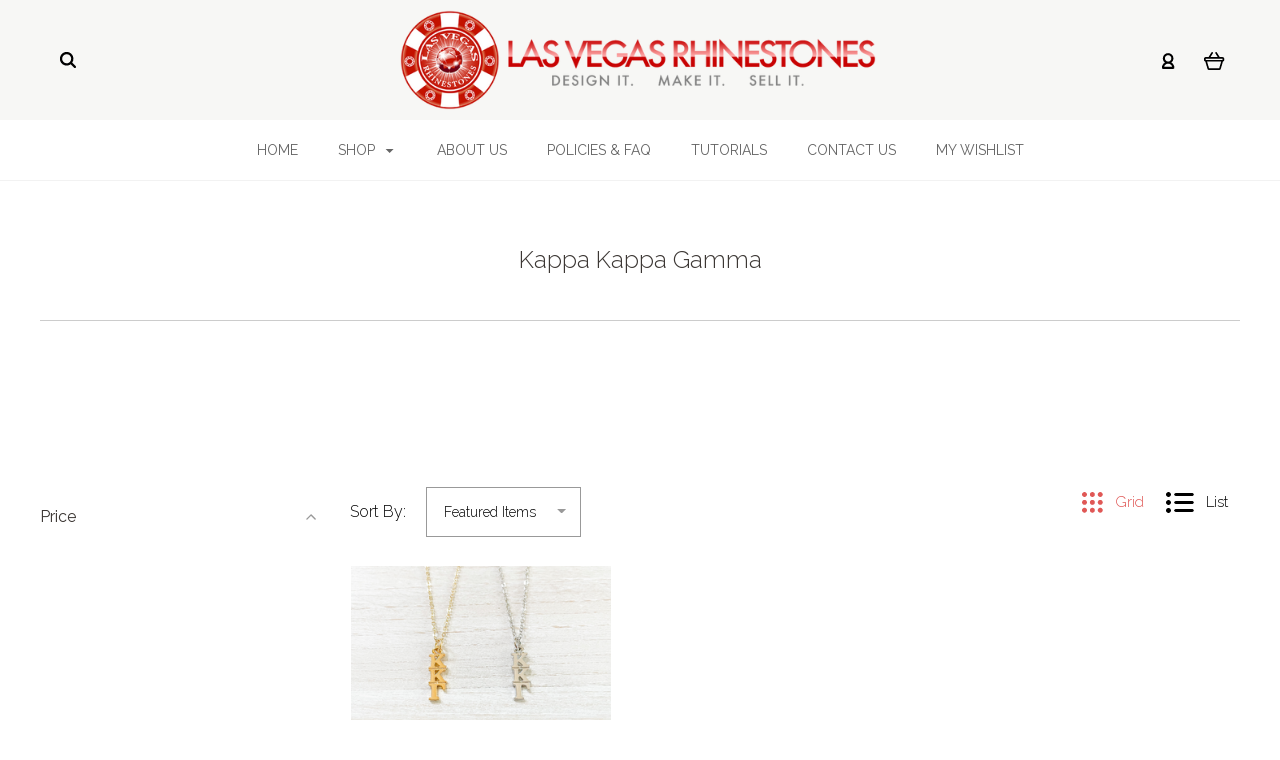

--- FILE ---
content_type: text/html; charset=UTF-8
request_url: https://lasvegasrhinestones.com/kappa-kappa-gamma/
body_size: 21505
content:

<!DOCTYPE html>
<html class="no-js" lang="en">
  <head>
    <meta http-equiv="X-UA-Compatible" content="IE=edge,chrome=1">
    <title>Sororities - Greek Glamour - Kappa Kappa Gamma - Las Vegas Rhinestones</title>
    <meta name="keywords" content="jewelry supplies, wholesale jewelry supplies, jewelry blanks, diy jewelry, empty cup jewelry, empty settings, Swarovski crystals, rhinestone chain, customize your jewelry, design your own jewelry, customize jewelry, design jewelry, wedding jewelry, bridal jewelry, customized bridal jewelry, customized wedding jewelry, bridesmaid jewelry"><link rel='canonical' href='https://lasvegasrhinestones.com/kappa-kappa-gamma/' /><meta name='platform' content='bigcommerce.stencil' />
    
     
    <link href="https://cdn11.bigcommerce.com/s-7hsnd/product_images/favicon.ico" rel="shortcut icon">
    <meta name="viewport" content="width=device-width, initial-scale=1, maximum-scale=1">
    <script nonce="" src="https://cdn11.bigcommerce.com/s-7hsnd/stencil/331f31f0-cbda-013d-404a-36dbe027f657/e/6c230370-babe-013b-989c-16e2d987a107/js/modernizr.js"></script>

    <script nonce="">
    function browserSupportsAllFeatures() {
        return window.Promise
            && window.fetch
            && window.URL
            && window.URLSearchParams
            && window.WeakMap
            // object-fit support
            && ('objectFit' in document.documentElement.style);
    }

    function loadScript(src) {
        var js = document.createElement('script');
        js.src = src;
        js.nonce = "";
        js.onerror = function () {
            console.error('Failed to load polyfill script ' + src);
        };
        document.head.appendChild(js);
    }

    if (!browserSupportsAllFeatures()) {
        loadScript('https://cdn11.bigcommerce.com/s-7hsnd/stencil/331f31f0-cbda-013d-404a-36dbe027f657/e/6c230370-babe-013b-989c-16e2d987a107/dist/theme-bundle.polyfills.js');
    }
</script>

    <script nonce="">
      window.lazySizesConfig = window.lazySizesConfig || {};
      window.lazySizesConfig.loadMode = 1;
    </script>
    <script nonce="" async src="https://cdn11.bigcommerce.com/s-7hsnd/stencil/331f31f0-cbda-013d-404a-36dbe027f657/e/6c230370-babe-013b-989c-16e2d987a107/dist/theme-bundle.head_async.js"></script>

    <link data-stencil-stylesheet href="https://cdn11.bigcommerce.com/s-7hsnd/stencil/331f31f0-cbda-013d-404a-36dbe027f657/e/6c230370-babe-013b-989c-16e2d987a107/css/theme-2cb5bcd0-cfd5-013e-65ab-6e771e833a19.css" rel="stylesheet">
    <link href="https://fonts.googleapis.com/css?family=Montserrat:400%7CKarla:400%7CRaleway:400,300,700%7CLora:400,700&display=swap" rel="stylesheet">

    <!-- Start Tracking Code for analytics_facebook -->

<script>
!function(f,b,e,v,n,t,s){if(f.fbq)return;n=f.fbq=function(){n.callMethod?n.callMethod.apply(n,arguments):n.queue.push(arguments)};if(!f._fbq)f._fbq=n;n.push=n;n.loaded=!0;n.version='2.0';n.queue=[];t=b.createElement(e);t.async=!0;t.src=v;s=b.getElementsByTagName(e)[0];s.parentNode.insertBefore(t,s)}(window,document,'script','https://connect.facebook.net/en_US/fbevents.js');

fbq('set', 'autoConfig', 'false', '1336883363002218');
fbq('dataProcessingOptions', ['LDU'], 0, 0);
fbq('init', '1336883363002218', {"external_id":"f7bf5d8e-cef2-4226-b8e2-3b7e946d7e83"});
fbq('set', 'agent', 'bigcommerce', '1336883363002218');

function trackEvents() {
    var pathName = window.location.pathname;

    fbq('track', 'PageView', {}, "");

    // Search events start -- only fire if the shopper lands on the /search.php page
    if (pathName.indexOf('/search.php') === 0 && getUrlParameter('search_query')) {
        fbq('track', 'Search', {
            content_type: 'product_group',
            content_ids: [],
            search_string: getUrlParameter('search_query')
        });
    }
    // Search events end

    // Wishlist events start -- only fire if the shopper attempts to add an item to their wishlist
    if (pathName.indexOf('/wishlist.php') === 0 && getUrlParameter('added_product_id')) {
        fbq('track', 'AddToWishlist', {
            content_type: 'product_group',
            content_ids: []
        });
    }
    // Wishlist events end

    // Lead events start -- only fire if the shopper subscribes to newsletter
    if (pathName.indexOf('/subscribe.php') === 0 && getUrlParameter('result') === 'success') {
        fbq('track', 'Lead', {});
    }
    // Lead events end

    // Registration events start -- only fire if the shopper registers an account
    if (pathName.indexOf('/login.php') === 0 && getUrlParameter('action') === 'account_created') {
        fbq('track', 'CompleteRegistration', {}, "");
    }
    // Registration events end

    

    function getUrlParameter(name) {
        var cleanName = name.replace(/[\[]/, '\[').replace(/[\]]/, '\]');
        var regex = new RegExp('[\?&]' + cleanName + '=([^&#]*)');
        var results = regex.exec(window.location.search);
        return results === null ? '' : decodeURIComponent(results[1].replace(/\+/g, ' '));
    }
}

if (window.addEventListener) {
    window.addEventListener("load", trackEvents, false)
}
</script>
<noscript><img height="1" width="1" style="display:none" alt="null" src="https://www.facebook.com/tr?id=1336883363002218&ev=PageView&noscript=1&a=plbigcommerce1.2&eid="/></noscript>

<!-- End Tracking Code for analytics_facebook -->

<!-- Start Tracking Code for analytics_googleanalytics -->

<meta name="p:domain_verify" content="e4a6a032e2a4f720d1606ce0c4432f2b"/>

<!-- Facebook Pixel Code -->
<script>
!function(f,b,e,v,n,t,s){if(f.fbq)return;n=f.fbq=function(){n.callMethod?
n.callMethod.apply(n,arguments):n.queue.push(arguments)};if(!f._fbq)f._fbq=n;
n.push=n;n.loaded=!0;n.version='2.0';n.queue=[];t=b.createElement(e);t.async=!0;
t.src=v;s=b.getElementsByTagName(e)[0];s.parentNode.insertBefore(t,s)}(window,
document,'script','https://connect.facebook.net/en_US/fbevents.js');

fbq('init', '1336883363002218');
fbq('track', "PageView");</script>
<noscript><img height="1" width="1" style="display:none"
src="https://www.facebook.com/tr?id=1336883363002218&ev=PageView&noscript=1"
/></noscript>
<!-- End Facebook Pixel Code -->

<script>

(function(i,s,o,g,r,a,m){i['GoogleAnalyticsObject']=r;i[r]=i[r]||function(){ (i[r].q=i[r].q||[]).push(arguments)},i[r].l=1*new Date();a=s.createElement(o), m=s.getElementsByTagName(o)[0];a.async=1;a.src=g;m.parentNode.insertBefore(a,m) })(window,document,'script','//www.google-analytics.com/analytics.js','ga');

ga('create', 'UA-99996800-1', 'auto', {'allowLinker': true});
ga('require', 'linker');
ga('linker:autoLink', ['store-7hsnd.mybigcommerce.com','lasvegasrhinestones.com'] );
ga('send', 'pageview');
ga('require', 'ecommerce', 'ecommerce.js');

    function trackEcommerce() {
    this._addTrans = addTrans;
    this._addItem = addItems;
    this._trackTrans = trackTrans;
    }
    function addTrans(orderID,store,total,tax,shipping,city,state,country) {
    ga('ecommerce:addTransaction', {
        'id': orderID,
        'affiliation': store,
        'revenue': total,
        'tax': tax,
        'shipping': shipping,
        'city': city,
        'state': state,
        'country': country
    });
    }
    function addItems(orderID,sku,product,variation,price,qty) {
    ga('ecommerce:addItem', {
        'id': orderID,
        'sku': sku,
        'name': product,
        'category': variation,
        'price': price,
        'quantity': qty
    });
    }
    function trackTrans() {
        ga('ecommerce:send');
    }
    var pageTracker = new trackEcommerce();

</script>

<!-- Google Code for Remarketing Tag -->
<!--------------------------------------------------
Remarketing tags may not be associated with personally identifiable information or placed on pages related to sensitive categories. See more information and instructions on how to setup the tag on: http://google.com/ads/remarketingsetup
--------------------------------------------------->
<script type="text/javascript">
/* <![CDATA[ */
var google_conversion_id = 949672635;
var google_custom_params = window.google_tag_params;
var google_remarketing_only = true;
/* ]]> */
</script>
<script type="text/javascript" src="//www.googleadservices.com/pagead/conversion.js">
</script>
<noscript>
<div style="display:inline;">
<img height="1" width="1" style="border-style:none;" alt="" src="//googleads.g.doubleclick.net/pagead/viewthroughconversion/949672635/?guid=ON&amp;script=0"/>
</div>
</noscript>

<!-- Global site tag (gtag.js) - Google Analytics -->
<script async src="https://www.googletagmanager.com/gtag/js?id=UA-103755320-1"></script>
<script>
  window.dataLayer = window.dataLayer || [];
  function gtag(){dataLayer.push(arguments);}
  gtag('js', new Date());

  gtag('config', 'UA-99996800-1');
</script>


<!-- End Tracking Code for analytics_googleanalytics -->


<script type="text/javascript" src="https://checkout-sdk.bigcommerce.com/v1/loader.js" defer ></script>
<!-- begin olark code -->
<script data-cfasync="false" type='text/javascript'>/*<![CDATA[*/window.olark||(function(c){var f=window,d=document,l=f.location.protocol=="https:"?"https:":"http:",z=c.name,r="load";var nt=function(){
f[z]=function(){
(a.s=a.s||[]).push(arguments)};var a=f[z]._={
},q=c.methods.length;while(q--){(function(n){f[z][n]=function(){
f[z]("call",n,arguments)}})(c.methods[q])}a.l=c.loader;a.i=nt;a.p={
0:+new Date};a.P=function(u){
a.p[u]=new Date-a.p[0]};function s(){
a.P(r);f[z](r)}f.addEventListener?f.addEventListener(r,s,false):f.attachEvent("on"+r,s);var ld=function(){function p(hd){
hd="head";return["<",hd,"></",hd,"><",i,' onl' + 'oad="var d=',g,";d.getElementsByTagName('head')[0].",j,"(d.",h,"('script')).",k,"='",l,"//",a.l,"'",'"',"></",i,">"].join("")}var i="body",m=d[i];if(!m){
return setTimeout(ld,100)}a.P(1);var j="appendChild",h="createElement",k="src",n=d[h]("div"),v=n[j](d[h](z)),b=d[h]("iframe"),g="document",e="domain",o;n.style.display="none";m.insertBefore(n,m.firstChild).id=z;b.frameBorder="0";b.id=z+"-loader";if(/MSIE[ ]+6/.test(navigator.userAgent)){
b.src="javascript:false"}b.allowTransparency="true";v[j](b);try{
b.contentWindow[g].open()}catch(w){
c[e]=d[e];o="javascript:var d="+g+".open();d.domain='"+d.domain+"';";b[k]=o+"void(0);"}try{
var t=b.contentWindow[g];t.write(p());t.close()}catch(x){
b[k]=o+'d.write("'+p().replace(/"/g,String.fromCharCode(92)+'"')+'");d.close();'}a.P(2)};ld()};nt()})({
loader: "static.olark.com/jsclient/loader0.js",name:"olark",methods:["configure","extend","declare","identify"]});
/* custom configuration goes here (www.olark.com/documentation) */
olark.identify('5584-202-10-3671');/*]]>*/</script><noscript><a href="https://www.olark.com/site/5584-202-10-3671/contact" title="Contact us" target="_blank">Questions? Feedback?</a> powered by <a href="http://www.olark.com?welcome" title="Olark live chat software">Olark live chat software</a></noscript>
<!-- end olark code -->
<script type="text/javascript">
fbq('track', 'ViewCategory', {"content_ids":[],"content_type":"product_group","content_category":"Kappa Kappa Gamma"});
</script>
<script type="text/javascript">
var BCData = {};
</script>

<script nonce="">
(function () {
    var xmlHttp = new XMLHttpRequest();

    xmlHttp.open('POST', 'https://bes.gcp.data.bigcommerce.com/nobot');
    xmlHttp.setRequestHeader('Content-Type', 'application/json');
    xmlHttp.send('{"store_id":"721130","timezone_offset":"-5.0","timestamp":"2026-01-16T05:03:42.07286100Z","visit_id":"9fd0b450-7ad4-4126-a003-323137f2672d","channel_id":1}');
})();
</script>

    

    
    
























































    <!-- snippet location html_head -->

    
<script nonce="" type="application/ld+json">
  {
    "@context": "http://schema.org",
    "@type": "WebSite",
    "name": "Las Vegas Rhinestones",
    "url": "https://lasvegasrhinestones.com/"
  }
</script>
  </head>

  <body
    class="category 




success-type-banner
additional-info-in-tabs
"
    data-currency-code="USD"
  >


    <div class="icons-svg-sprite"><svg style="position: absolute; width: 0; height: 0;" width="0" height="0" version="1.1" xmlns="http://www.w3.org/2000/svg" xmlns:xlink="http://www.w3.org/1999/xlink">
  <defs>
    <symbol id="icon-arrow-right" viewBox="0 0 605 1024">
      <title>arrow-right</title>
      <path class="path1" d="M564.888 463.153c27.195 26.998 27.195 70.696 0.008 97.675l-422.439 419.588c-13.27 13.18-30.973 20.312-49.399 20.312s-36.13-7.132-49.4-20.312c-27.179-26.982-27.179-70.712-0.007-97.675l376.788-370.74-376.841-370.822c-27.102-26.919-27.102-70.635 0.069-97.599 27.234-27.074 71.527-27.074 98.794-0.004l422.427 419.576z"></path>
    </symbol>
    <symbol id="icon-arrow-left" viewBox="0 0 605 1024">
      <title>arrow-left</title>
      <path class="path1" d="M466.102 980.427l-422.431-419.58c-27.195-26.998-27.195-70.696-0.008-97.675l422.439-419.588c13.27-13.18 30.973-20.312 49.399-20.312s36.13 7.132 49.4 20.312c27.179 26.982 27.179 70.712 0.007 97.675l-376.788 370.74 376.841 370.822c27.102 26.919 27.102 70.635-0.069 97.599-27.234 27.074-71.527 27.074-98.794 0.004l0.004 0.004z"></path>
    </symbol>
    <symbol id="icon-chevron-down" viewBox="0 0 989 1024">
      <title>chevron-down</title>
      <path class="path1" d="M959.544 350.176l-419.58 422.431c-26.998 27.195-70.696 27.195-97.675 0.008l-419.588-422.439c-13.18-13.27-20.312-30.973-20.312-49.399s7.132-36.13 20.312-49.4c26.982-27.179 70.712-27.179 97.675-0.007l370.74 376.788 370.822-376.841c26.919-27.102 70.635-27.102 97.599 0.069 27.074 27.234 27.074 71.527 0.004 98.794l0.004-0.004z"></path>
    </symbol>
    <symbol id="icon-close" viewBox="0 0 1024 1024">
      <title>close</title>
      <path class="path1" d="M860.937 77.878l-825.652 825.652 85.186 85.186 868.244-868.244-85.186-85.186-42.593 42.593z"></path>
      <path class="path2" d="M946.122 860.937l-825.652-825.652-85.186 85.186 868.244 868.244 85.186-85.186-42.593-42.593z"></path>
    </symbol>
    <symbol id="icon-cart" viewBox="0 0 1195 1024">
      <title>basket</title>
      <path class="path1" d="M1056 288h-163.040c-1.184-3.264-2.398-6.496-4.192-9.408l-160-256c-8.512-13.568-23.584-22.592-40.768-22.592-26.496 0-48 21.472-48 48 0 9.344 2.656 18.016 7.264 25.408l134.112 214.592h-410.752l134.112-214.592c4.608-7.36 7.264-16.064 7.264-25.408 0-26.528-21.504-48-48-48-17.184 0-32.256 9.024-40.736 22.592l-160 256c-1.824 2.912-3.040 6.144-4.224 9.408h-163.040c-53.024 0-96 42.976-96 96v64c0 45.472 31.712 83.328 74.144 93.28l121.728 413.888c11.712 39.776 48.544 68.832 92.128 68.832h576c43.584 0 80.416-29.056 92.128-68.832l121.728-413.888c42.432-9.92 74.144-47.808 74.144-93.28v-64c0-53.024-42.976-96-96-96v0zM864 928l-576.032 0.064-112.928-384.064h801.92l-112.96 384zM1056 448h-960v-64h960v64z"></path>
    </symbol>
    <symbol id="icon-account" viewBox="0 0 819 1024">
      <title>account</title>
      <path class="path1" d="M112.188 972.8h609.882c33.882 0 60.988-27.106 60.988-60.988 0-131.012-70.024-246.212-173.929-309.459 72.282-56.471 117.459-144.565 117.459-241.694 0-171.671-140.047-309.459-309.459-309.459-171.671 0-309.459 140.047-309.459 309.459 0 97.129 45.176 185.224 117.459 241.694-103.906 65.506-173.929 178.447-173.929 309.459 0 31.624 27.106 60.988 60.988 60.988v0zM229.647 358.4c0-103.906 83.576-187.482 187.482-187.482s187.482 83.576 187.482 187.482c0 103.906-83.576 187.482-187.482 187.482-103.906-2.259-187.482-85.835-187.482-187.482v0zM417.129 667.859c112.941 0 207.812 76.8 234.918 182.965h-469.835c27.106-106.165 121.976-182.965 234.918-182.965v0z"></path>
    </symbol>
    <symbol id="icon-search" viewBox="0 0 1024 1024">
      <title>search</title>
      <path class="path1" d="M435.627 51.2c212.204 0 384.427 173.935 384.427 389.819 0 80.829-24.603 155.518-65.609 217.93l199.902 202.583c24.603 25.579 24.603 66.505 0 92.083s-65.609 25.579-90.212 0l-197.852-200.537c-64.584 49.111-143.519 77.759-230.656 77.759-212.204-1.023-384.427-174.958-384.427-389.819 0-215.884 172.223-389.819 384.427-389.819v0 0zM435.627 181.14c-141.469 0-256.285 116.639-256.285 259.879s114.816 259.879 256.285 259.879c141.469 0 256.285-116.639 256.285-259.879 1.025-144.264-113.79-259.879-256.285-259.879v0z"></path>
    </symbol>
    <symbol id="icon-wishlist" viewBox="0 0 1195 1024">
      <title>wishlist</title>
      <path class="path1" d="M827.29 0c-120.912 0-197.237 58.845-241.532 112.056-44.295-53.21-120.608-112.056-241.567-112.056-205.894 0-344.192 190.735-344.192 368.864 0 259.315 498.106 606.858 554.901 645.623 9.302 6.338 20.080 9.513 30.858 9.513s21.556-3.175 30.858-9.513c56.795-38.766 554.901-386.308 554.901-645.623 0-178.129-138.321-368.864-344.227-368.864v0zM585.735 902.561c-196.147-139.504-476.269-389.202-476.269-533.697 0-108.752 81.573-259.397 234.725-259.397 139.317 0 188.497 120.315 190.395 125.083 8.001 21.134 28.257 34.958 50.856 35.146h0.387c22.458 0 42.714-13.906 50.984-34.782 2.015-5.131 51.219-125.446 190.489-125.446 153.164 0 234.76 150.634 234.76 259.397-0.012 144.331-280.157 394.087-476.327 533.697v0z"></path>
    </symbol>
    <symbol id="icon-star" viewBox="0 0 1024 1024">
      <title>star</title>
      <path class="path1" d="M984.504 339.577c-47.75-21.094-174.154-30.282-283.219-34.282-34.154-98.685-88.749-246.342-134.435-291.469-18.627-18.435-48.374-18.435-67.034 0-45.654 45.158-100.278 192.813-134.403 291.469-109.034 4-235.376 13.187-283.19 34.253-25.818 11.411-36.614 42.838-22.938 68.093 31.126 57.28 110.064 142.531 209.126 226.499-27.094 110.25-45.126 210.938-49.936 279.782-2.682 37.779 36.579 64.221 70.125 46.56 62.013-32.925 141.645-67.862 244.749-132.56 32.006 20.096 237.859 138.093 267.002 138.093 27.814 0 49.875-23.866 47.872-52.093-4.81-68.845-22.842-169.533-49.936-279.782 99.094-84 178.032-169.251 209.126-226.531 13.616-25.072 2.998-56.643-22.909-68.032v0z"></path>
    </symbol>
    <symbol id="icon-spinner" viewBox="0 0 1024 1024">
      <title>spinner</title>
      <path class="path1" d="M300.571 796.571q0 30.286-21.429 51.714t-51.714 21.429q-29.714 0-51.429-21.714t-21.714-51.429q0-30.286 21.429-51.714t51.714-21.429 51.714 21.429 21.429 51.714zM585.143 914.286q0 30.286-21.429 51.714t-51.714 21.429-51.714-21.429-21.429-51.714 21.429-51.714 51.714-21.429 51.714 21.429 21.429 51.714zM182.857 512q0 30.286-21.429 51.714t-51.714 21.429-51.714-21.429-21.429-51.714 21.429-51.714 51.714-21.429 51.714 21.429 21.429 51.714zM869.714 796.571q0 29.714-21.714 51.429t-51.429 21.714q-30.286 0-51.714-21.429t-21.429-51.714 21.429-51.714 51.714-21.429 51.714 21.429 21.429 51.714zM318.857 227.429q0 37.714-26.857 64.571t-64.571 26.857-64.571-26.857-26.857-64.571 26.857-64.571 64.571-26.857 64.571 26.857 26.857 64.571zM987.429 512q0 30.286-21.429 51.714t-51.714 21.429-51.714-21.429-21.429-51.714 21.429-51.714 51.714-21.429 51.714 21.429 21.429 51.714zM621.714 109.714q0 45.714-32 77.714t-77.714 32-77.714-32-32-77.714 32-77.714 77.714-32 77.714 32 32 77.714zM924.571 227.429q0 53.143-37.714 90.571t-90.286 37.429q-53.143 0-90.571-37.429t-37.429-90.571q0-52.571 37.429-90.286t90.571-37.714q52.571 0 90.286 37.714t37.714 90.286z"></path>
    </symbol>
    <symbol id="icon-check-mark" viewBox="0 0 1408 1024">
      <title>check-mark</title>
      <path class="path1" d="M1317.965 53.443c-61.952-61.983-162.41-61.983-224.362 0l-551.661 551.599-271.101-271.101c-61.921-61.983-162.44-61.983-224.362 0-61.952 61.952-61.952 162.41 0 224.362l383.282 383.313c30.976 31.007 71.594 46.464 112.181 46.464s81.205-15.457 112.181-46.464l663.811-663.811c61.983-61.952 61.983-162.41 0.031-224.362z"></path>
    </symbol>
    <symbol id="icon-grid" viewBox="0 0 1024 1024">
      <title>grid</title>
      <path class="path1" d="M243.81 121.905c0 67.326-54.579 121.905-121.905 121.905s-121.905-54.579-121.905-121.905c0-67.326 54.579-121.905 121.905-121.905s121.905 54.579 121.905 121.905z"></path>
      <path class="path2" d="M627.81 121.905c0 67.326-54.579 121.905-121.905 121.905s-121.905-54.579-121.905-121.905c0-67.326 54.579-121.905 121.905-121.905s121.905 54.579 121.905 121.905z"></path>
      <path class="path3" d="M1011.81 121.905c0 67.326-54.579 121.905-121.905 121.905s-121.905-54.579-121.905-121.905c0-67.326 54.579-121.905 121.905-121.905s121.905 54.579 121.905 121.905z"></path>
      <path class="path4" d="M243.81 505.905c0 67.326-54.579 121.905-121.905 121.905s-121.905-54.579-121.905-121.905c0-67.326 54.579-121.905 121.905-121.905s121.905 54.579 121.905 121.905z"></path>
      <path class="path5" d="M627.81 505.905c0 67.326-54.579 121.905-121.905 121.905s-121.905-54.579-121.905-121.905c0-67.326 54.579-121.905 121.905-121.905s121.905 54.579 121.905 121.905z"></path>
      <path class="path6" d="M1011.81 505.905c0 67.326-54.579 121.905-121.905 121.905s-121.905-54.579-121.905-121.905c0-67.326 54.579-121.905 121.905-121.905s121.905 54.579 121.905 121.905z"></path>
      <path class="path7" d="M243.81 889.905c0 67.326-54.579 121.905-121.905 121.905s-121.905-54.579-121.905-121.905c0-67.326 54.579-121.905 121.905-121.905s121.905 54.579 121.905 121.905z"></path>
      <path class="path8" d="M627.81 889.905c0 67.326-54.579 121.905-121.905 121.905s-121.905-54.579-121.905-121.905c0-67.326 54.579-121.905 121.905-121.905s121.905 54.579 121.905 121.905z"></path>
      <path class="path9" d="M1011.81 889.905c0 67.326-54.579 121.905-121.905 121.905s-121.905-54.579-121.905-121.905c0-67.326 54.579-121.905 121.905-121.905s121.905 54.579 121.905 121.905z"></path>
    </symbol>
    <symbol id="icon-list" viewBox="0 0 1365 1024">
      <title>list</title>
      <path class="path1" d="M487.619 828.952h780.19c53.861 0 97.524 43.663 97.524 97.524v-48.762c0 53.861-43.663 97.524-97.524 97.524h-780.19c-53.861 0-97.524-43.663-97.524-97.524v48.762c0-53.861 43.663-97.524 97.524-97.524z"></path>
      <path class="path2" d="M243.81 902.095c0 67.326-54.579 121.905-121.905 121.905s-121.905-54.579-121.905-121.905c0-67.326 54.579-121.905 121.905-121.905s121.905 54.579 121.905 121.905z"></path>
      <path class="path3" d="M487.619 438.857h780.19c53.861 0 97.524 43.663 97.524 97.524v-48.762c0 53.861-43.663 97.524-97.524 97.524h-780.19c-53.861 0-97.524-43.663-97.524-97.524v48.762c0-53.861 43.663-97.524 97.524-97.524z"></path>
      <path class="path4" d="M243.81 512c0 67.326-54.579 121.905-121.905 121.905s-121.905-54.579-121.905-121.905c0-67.326 54.579-121.905 121.905-121.905s121.905 54.579 121.905 121.905z"></path>
      <path class="path5" d="M487.619 48.762h780.19c53.861 0 97.524 43.663 97.524 97.524v-48.762c0 53.861-43.663 97.524-97.524 97.524h-780.19c-53.861 0-97.524-43.663-97.524-97.524v48.762c0-53.861 43.663-97.524 97.524-97.524z"></path>
      <path class="path6" d="M243.81 121.905c0 67.326-54.579 121.905-121.905 121.905s-121.905-54.579-121.905-121.905c0-67.326 54.579-121.905 121.905-121.905s121.905 54.579 121.905 121.905z"></path>
    </symbol>
    <symbol id="icon-lock" viewBox="0 0 24 24">
      <title>lock</title>
      <path d="M18 8h-1V6c0-2.76-2.24-5-5-5S7 3.24 7 6v2H6c-1.1 0-2 .9-2 2v10c0 1.1.9 2 2 2h12c1.1 0 2-.9 2-2V10c0-1.1-.9-2-2-2zm-6 9c-1.1 0-2-.9-2-2s.9-2 2-2 2 .9 2 2-.9 2-2 2zm3.1-9H8.9V6c0-1.71 1.39-3.1 3.1-3.1 1.71 0 3.1 1.39 3.1 3.1v2z"></path>
    </symbol>
    <symbol id="icon-plus" viewBox="0 0 1024 1024">
      <title>plus</title>
      <path class="path1" d="M133.766 603.15c-44.237 0-80.101-40.816-80.101-91.161v0c0-50.344 35.865-91.161 80.101-91.161h762.774c44.237 0 80.101 40.816 80.101 91.161v0c0 50.344-35.865 91.161-80.101 91.161h-762.774z"></path>
      <path class="path2" d="M515.153 973.477c-50.344 0-91.161-35.865-91.161-80.101v-762.774c0-44.237 40.816-80.101 91.161-80.101s91.161 35.865 91.161 80.101v762.774c0 44.237-40.816 80.101-91.161 80.101z"></path>
    </symbol>
  </defs>
</svg>
</div>
    <div
      class="
        site-wrapper
      "
      data-site-wrapper
    >
      <!-- snippet location header -->
      <header class="site-header" role="banner">
    <div class="site-alerts" data-alerts>




</div>
  <div class="mobile-search-form" data-mobile-search>
    <a href="#" class="modal-close" aria-label="Close">
  <span aria-hidden="true">
    <svg class="icon icon-close"><use xlink:href="#icon-close" /></svg>
  </span>
</a>
    <!-- snippet location forms_search -->

<form
  class="search-form visible"
  action="/search.php"
  data-search-form
  data-validated-form
>
  <div class="form-field">
    <input
      class="search-input form-input form-input-short"
      name="search_query"
      placeholder="Type in a keyword"
      data-search-input
    >
  </div>
  <button class="button-search-submit" type="submit" data-search-submit>
    <svg class="icon icon-search">
      <use xlink:href="#icon-search" />
    </svg>
  </button>
</form>
    <div class="quick-search-mobile" data-quick-search></div>
  </div>
  <section
    class="top-bar logo-align-center"
    data-header-container
  >
    <div class="container">
      <div class="button-mobile-nav-toggle">
  <button class="top-bar-button">
    <i class="burger"></i>
  </button>
</div>

      <a
        class="mobile-compare-link button-compare-toggle"
        href="/compare"
        data-compare-link="/compare"
      >
        Compare
        <span class="compare-items-count"></span>
      </a>

      
  <div class="top-bar-left">
  <div class="search-wrap search-compressed" data-search>
    <!-- snippet location forms_search -->

<form
  class="search-form visible"
  action="/search.php"
  data-search-form
  data-validated-form
>
  <div class="form-field">
    <input
      class="search-input form-input form-input-short"
      name="search_query"
      placeholder="Type in a keyword"
      data-search-input
    >
  </div>
  <button class="button-search-submit" type="submit" data-search-submit>
    <svg class="icon icon-search">
      <use xlink:href="#icon-search" />
    </svg>
  </button>
</form>
    <div class="quick-search" data-quick-search></div>
  </div>
</div>

<div class="top-bar-center">
  <a class="site-branding-link" href="https://lasvegasrhinestones.com/">
    <img
      class="site-branding-logo"
      src="https://cdn11.bigcommerce.com/s-7hsnd/images/stencil/600x220/header-retina-2_1490026553__08403.original.png"
      alt="Las Vegas Rhinestones"
    >
</a>
</div>

<div class="top-bar-right">
  <div class="customer-utils">
    <div
  class="compare-wrap custom-util dropdown"
  data-compare-widget
  data-dropdown
>
  <button
    class="top-bar-button button-compare-toggle dropdown-toggle"
    data-dropdown-toggle
  >
    Compare
    <span class="compare-items-count"></span>
  </button>
  <div
    class="compare-tab dropdown-panel dropdown-panel-tooltip"
    data-compare-tab
    data-dropdown-panel
  >
    <ul
      class="compare-items-list"
      data-compare-items-wrapper
      data-compare-items
    >
    </ul>
    <div class="compare-tab-lower">
      <a
        href="/compare"
        data-compare-link="/compare"
        class="button button-primary compare-submit"
        data-compare-text="Compare"
        data-add-more-text="Add more to compare"
      >
      </a>
    </div>
  </div>
</div>


  <div class="customer-links customer-util">
      <a class="top-bar-button" href="/login.php">
    <svg class="icon icon-account"><use xlink:href="#icon-account" /></svg>
  </a>
  </div>


<div class="mini-cart-wrap dropdown customer-util logo-align-center" data-dropdown>
  <button class="top-bar-button button-cart-toggle dropdown-toggle" data-dropdown-toggle>
  <svg class="icon icon-cart"><use xlink:href="#icon-cart" /></svg>
  <span class="icon-cart-count "><span class="number">0</span></span>
</button>
<div class="dropdown-panel dropdown-panel-tooltip mini-cart" data-dropdown-panel>
  <div class="mini-cart-inner">
    <div class="mini-cart-contents">
      
<footer class="mini-cart-footer">
    <p class="mini-cart-empty">Your basket is empty.</p>
</footer>
    </div>
  </div>
</div>
</div>
  </div>
</div>


      <section class="utils mobile-customer-utils">
        <div class="util search-util">
          <button class="button-search-toggle" data-mobile-search-toggle>
            <svg class="icon icon-search">
              <use xlink:href="#icon-search" />
            </svg>
          </button>
        </div>

        <div class="util">
          <a class="cart-link" href="/cart.php">
            <svg class="icon icon-cart">
              <use xlink:href="#icon-cart" />
            </svg>
            <span
              class="icon-cart-count "
            >
              <span class="number">0</span>
            </span>
          </a>
        </div>
      </section>
    </div>
  </section>

  <div data-content-region="header_bottom--global"></div>
  <div data-content-region="header_bottom"></div>

  <section class="main-nav-bar">
    <div
      class="
        container
      "
      data-navigation-container
    >
      <div
        class="navigation-overflow-scroll-arrow left-arrow"
        data-navigation-scroll="left"
      >
        <svg class="icon icon-arrow-left">
          <use xlink:href="#icon-arrow-left" />
        </svg>
      </div>
      <nav
        class="navigation style-dropdown-meganav"
        data-navigation
      >
        <ul class="main-nav-list">
            <li class="main-nav-item">
              <a class="top-level-nav-link" href="https://lasvegasrhinestones.com/">
                Home
              </a>
            </li>
              <li
  class="
    main-nav-item
    dropdown
    shop-dropdown
      mega-nav
      "
  data-dropdown
>
  <a
    class="dropdown-toggle top-level-nav-link items"
    href="#"
    data-dropdown-toggle
  >
    Shop
    <svg class="icon icon-arrow-down">
      <use xlink:href="#icon-arrow-down" />
    </svg>
  </a>
    <div class="dropdown-panel mega-nav-panel" data-dropdown-panel data-position-navigation>
  <div
    class="
      navigation-container
        contained-width
    "
  >
    <section class="navigation-root-container">
      <ul class="navigation-root-list">
          <li
            class="navigation-root-item"
            data-child-category-id="101"
            data-child-category-name="Jewelry Bases By Size"
            data-navigation-root-item
          >
            <a href="https://lasvegasrhinestones.com/jewelry-bases-by-size/">Jewelry Bases By Size</a>
          </li>
          <li
            class="navigation-root-item"
            data-child-category-id="301"
            data-child-category-name="Jewelry Bases By Style"
            data-navigation-root-item
          >
            <a href="https://lasvegasrhinestones.com/jewelry-bases-by-style/">Jewelry Bases By Style</a>
          </li>
          <li
            class="navigation-root-item"
            data-child-category-id="318"
            data-child-category-name="Swarovski® Crystals"
            data-navigation-root-item
          >
            <a href="https://lasvegasrhinestones.com/swarovski-crystals/">Swarovski® Crystals</a>
          </li>
          <li
            class="navigation-root-item"
            data-child-category-id="366"
            data-child-category-name="Aurora Crystals"
            data-navigation-root-item
          >
            <a href="https://lasvegasrhinestones.com/aurora/">Aurora Crystals</a>
          </li>
          <li
            class="navigation-root-item"
            data-child-category-id="372"
            data-child-category-name="Preciosa / Druzy /  Elements / +More"
            data-navigation-root-item
          >
            <a href="https://lasvegasrhinestones.com/preciosa-druzy-elements-more/">Preciosa / Druzy /  Elements / +More</a>
          </li>
          <li
            class="navigation-root-item"
            data-child-category-id="416"
            data-child-category-name="NEW CATEGORY - Vegas .925"
            data-navigation-root-item
          >
            <a href="https://lasvegasrhinestones.com/new-category---vegas-.925/">NEW CATEGORY - Vegas .925</a>
          </li>
          <li
            class="navigation-root-item"
            data-child-category-id="225"
            data-child-category-name="Holiday Collections"
            data-navigation-root-item
          >
            <a href="https://lasvegasrhinestones.com/holiday-collections/">Holiday Collections</a>
          </li>
          <li
            class="navigation-root-item"
            data-child-category-id="312"
            data-child-category-name="Jewelry Making Supplies"
            data-navigation-root-item
          >
            <a href="https://lasvegasrhinestones.com/jewelry-making-supplies/">Jewelry Making Supplies</a>
          </li>
          <li
            class="navigation-root-item"
            data-child-category-id="267"
            data-child-category-name="Kits &amp; Collections"
            data-navigation-root-item
          >
            <a href="https://lasvegasrhinestones.com/kits-collections/">Kits &amp; Collections</a>
          </li>
          <li
            class="navigation-root-item"
            data-child-category-id="313"
            data-child-category-name="Rhinestone Chain"
            data-navigation-root-item
          >
            <a href="https://lasvegasrhinestones.com/rhinestone-chain-supplies/">Rhinestone Chain</a>
          </li>
          <li
            class="navigation-root-item"
            data-child-category-id="311"
            data-child-category-name="Deals and Steals"
            data-navigation-root-item
          >
            <a href="https://lasvegasrhinestones.com/deals-and-steals/">Deals and Steals</a>
          </li>
          <li
            class="navigation-root-item"
            data-child-category-id="172"
            data-child-category-name="Ready to Wear Jewelry"
            data-navigation-root-item
          >
            <a href="https://lasvegasrhinestones.com/ready-to-wear-jewelry/">Ready to Wear Jewelry</a>
          </li>
          <li
            class="navigation-root-item"
            data-child-category-id="252"
            data-child-category-name="Vegas Branded Collection"
            data-navigation-root-item
          >
            <a href="https://lasvegasrhinestones.com/vegas-branded-collection/">Vegas Branded Collection</a>
          </li>
          <li
            class="navigation-root-item"
            data-child-category-id="371"
            data-child-category-name="Sororities - Greek Glamour"
            data-navigation-root-item
          >
            <a href="https://lasvegasrhinestones.com/sororities---greek-glamour/">Sororities - Greek Glamour</a>
          </li>
          <li
            class="navigation-root-item"
            data-child-category-id="419"
            data-child-category-name="The Vault"
            data-navigation-root-item
          >
            <a href="https://lasvegasrhinestones.com/the-vault/">The Vault</a>
          </li>
      </ul>
    </section>
    <section class="navigation-child-container">
      <div class="navigation-breadcrumbs" data-navigation-breadcrumbs>
      </div>
        <div
          class="navigation-child-list-container"
          data-parent-category-id="101"
          data-parent-category-name="Jewelry Bases By Size"
        >
          <h2 class="navigation-child-list-header">
            Jewelry Bases By Size
          </h2>
          <div class="navigation-child-list-inner">
            <ul class="navigation-child-list">
                  <li
                    class="
                      navigation-child-item
                    "
                  >
                    <a href="https://lasvegasrhinestones.com/6mm-29ss/">6mm | 29ss</a>
                  </li>
                  <li
                    class="
                      navigation-child-item
                    "
                  >
                    <a href="https://lasvegasrhinestones.com/8-5mm-39ss/">8.5mm | 39ss</a>
                  </li>
                  <li
                    class="
                      navigation-child-item
                    "
                  >
                    <a href="https://lasvegasrhinestones.com/8mm-heart/">8mm Heart</a>
                  </li>
                  <li
                    class="
                      navigation-child-item
                    "
                  >
                    <a href="https://lasvegasrhinestones.com/10mm-square/">10mm Square</a>
                  </li>
                  <li
                    class="
                      navigation-child-item
                    "
                  >
                    <a href="https://lasvegasrhinestones.com/11mm-47ss-48ss/">11mm | 47ss | 48ss</a>
                  </li>
                  <li
                    class="
                      navigation-child-item
                    "
                  >
                    <a href="https://lasvegasrhinestones.com/12mm-round/">12mm Round</a>
                  </li>
                  <li
                    class="
                      navigation-child-item
                    "
                  >
                    <a href="https://lasvegasrhinestones.com/12mm-square-cushion-cut/">12mm Square</a>
                  </li>
                  <li
                    class="
                      navigation-child-item
                    "
                  >
                    <a href="https://lasvegasrhinestones.com/12mm-trilliant/">12mm Trilliant</a>
                  </li>
                  <li
                    class="
                      navigation-child-item
                    "
                  >
                    <a href="https://lasvegasrhinestones.com/14mm-round/">14mm Round</a>
                  </li>
                  <li
                    class="
                      navigation-child-item
                    "
                  >
                    <a href="https://lasvegasrhinestones.com/14mm-x-10mm-octagon/">14mm x 10mm Octagon</a>
                  </li>
                  <li
                    class="
                      navigation-child-item
                    "
                  >
                    <a href="https://lasvegasrhinestones.com/14mm-x-10mm-oval/">14mm x 10mm Oval</a>
                  </li>
                  <li
                    class="
                      navigation-child-item
                    "
                  >
                    <a href="https://lasvegasrhinestones.com/14mm-x-10mm-pear-1/">14mm x 10mm Pear</a>
                  </li>
                  <li
                    class="
                      navigation-child-item
                    "
                  >
                    <a href="https://lasvegasrhinestones.com/15mm-x-7mm-navette/">15mm x 7mm Navette</a>
                  </li>
                  <li
                    class="
                      navigation-child-item
                    "
                  >
                    <a href="https://lasvegasrhinestones.com/16mm-round/">16mm Round</a>
                  </li>
                  <li
                    class="
                      navigation-child-item
                    "
                  >
                    <a href="https://lasvegasrhinestones.com/18mm-round/">18mm Round</a>
                  </li>
                  <li
                    class="
                      navigation-child-item
                    "
                  >
                    <a href="https://lasvegasrhinestones.com/18mm-x-13mm-octagon/">18mm x 13mm Octagon</a>
                  </li>
                  <li
                    class="
                      navigation-child-item
                    "
                  >
                    <a href="https://lasvegasrhinestones.com/18mm-x-13mm-oval/">18mm x 13mm Oval</a>
                  </li>
                  <li
                    class="
                      navigation-child-item
                    "
                  >
                    <a href="https://lasvegasrhinestones.com/18mm-x-13mm-pear/">18mm x 13mm Pear</a>
                  </li>
                  <li
                    class="
                      navigation-child-item
                    "
                  >
                    <a href="https://lasvegasrhinestones.com/fancy-large-1/">Fancy &amp; Large</a>
                  </li>
              <li
                class="
                  navigation-child-item
                "
              >
                <a href="https://lasvegasrhinestones.com/jewelry-bases-by-size/">
                  All Jewelry Bases By Size
                </a>
              </li>
            	  <li class="navigation-child-item-empty"></li>
            	  <li class="navigation-child-item-empty"></li>
            	  <li class="navigation-child-item-empty"></li>
            </ul>
          </div>
        </div>
                <div
          class="navigation-child-list-container"
          data-parent-category-id="301"
          data-parent-category-name="Jewelry Bases By Style"
        >
          <h2 class="navigation-child-list-header">
            Jewelry Bases By Style
          </h2>
          <div class="navigation-child-list-inner">
            <ul class="navigation-child-list">
                  <li
                    class="
                      navigation-child-item
                    "
                    data-child-category-id="302"
                    data-child-category-name="Earrings"
                  >
                    <a href="#">Earrings</a>
                    <ul class="dropdown-tier">
                      <li class="parent-all nav-tier-item">
                        <a href="https://lasvegasrhinestones.com/earrings1/">
                          All Earrings
                        </a>
                      </li>
                          <li class="nav-tier-item">
                            <a href="https://lasvegasrhinestones.com/drop-earrings/">
                              Drop Earrings
                            </a>
                          </li>
                          <li class="nav-tier-item">
                            <a href="https://lasvegasrhinestones.com/stud-earrings/">
                              Stud Earrings
                            </a>
                          </li>
                          <li class="nav-tier-item">
                            <a href="https://lasvegasrhinestones.com/wire-earrings/">
                              Wire Earrings
                            </a>
                          </li>
                          <li class="nav-tier-item">
                            <a href="https://lasvegasrhinestones.com/crystal-halo-earrings/">
                              Crystal Halo Earrings
                            </a>
                          </li>
                    </ul>
                  </li>
                  <li
                    class="
                      navigation-child-item
                    "
                    data-child-category-id="303"
                    data-child-category-name="Bracelets"
                  >
                    <a href="#">Bracelets</a>
                    <ul class="dropdown-tier">
                      <li class="parent-all nav-tier-item">
                        <a href="https://lasvegasrhinestones.com/bracelets-1/">
                          All Bracelets
                        </a>
                      </li>
                          <li class="nav-tier-item">
                            <a href="https://lasvegasrhinestones.com/classic-bracelets/">
                              Classic Bracelets
                            </a>
                          </li>
                          <li class="nav-tier-item">
                            <a href="https://lasvegasrhinestones.com/bangle-bracelets/">
                              Bangle Bracelets
                            </a>
                          </li>
                          <li class="nav-tier-item">
                            <a href="https://lasvegasrhinestones.com/slider-bracelets/">
                              Slider Bracelets
                            </a>
                          </li>
                          <li class="nav-tier-item">
                            <a href="https://lasvegasrhinestones.com/cuff-bracelets/">
                              Cuff Bracelets
                            </a>
                          </li>
                          <li class="nav-tier-item">
                            <a href="https://lasvegasrhinestones.com/id-bracelets/">
                              ID Bracelets
                            </a>
                          </li>
                    </ul>
                  </li>
                  <li
                    class="
                      navigation-child-item
                    "
                    data-child-category-id="305"
                    data-child-category-name="Necklaces"
                  >
                    <a href="#">Necklaces</a>
                    <ul class="dropdown-tier">
                      <li class="parent-all nav-tier-item">
                        <a href="https://lasvegasrhinestones.com/necklaces-3/">
                          All Necklaces
                        </a>
                      </li>
                          <li class="nav-tier-item">
                            <a href="https://lasvegasrhinestones.com/classic-necklaces/">
                              Classic Necklaces
                            </a>
                          </li>
                          <li class="nav-tier-item">
                            <a href="https://lasvegasrhinestones.com/pendant-necklaces/">
                              Pendant Necklaces
                            </a>
                          </li>
                          <li class="nav-tier-item">
                            <a href="https://lasvegasrhinestones.com/slider-layered-necklaces/">
                              Slider &amp; Layered Necklaces
                            </a>
                          </li>
                          <li class="nav-tier-item">
                            <a href="https://lasvegasrhinestones.com/charm-necklaces/">
                              Charm Necklaces
                            </a>
                          </li>
                          <li class="nav-tier-item">
                            <a href="https://lasvegasrhinestones.com/statement-original-necklaces/">
                              Statement &amp; Original Necklaces
                            </a>
                          </li>
                    </ul>
                  </li>
                  <li
                    class="
                      navigation-child-item
                    "
                    data-child-category-id="307"
                    data-child-category-name="Rings"
                  >
                    <a href="#">Rings</a>
                    <ul class="dropdown-tier">
                      <li class="parent-all nav-tier-item">
                        <a href="https://lasvegasrhinestones.com/rings-2/">
                          All Rings
                        </a>
                      </li>
                          <li class="nav-tier-item">
                            <a href="https://lasvegasrhinestones.com/classic-band/">
                              Classic Band
                            </a>
                          </li>
                          <li class="nav-tier-item">
                            <a href="https://lasvegasrhinestones.com/simple-band/">
                              Simple Band
                            </a>
                          </li>
                          <li class="nav-tier-item">
                            <a href="https://lasvegasrhinestones.com/wide-band/">
                              Wide Band
                            </a>
                          </li>
                          <li class="nav-tier-item">
                            <a href="https://lasvegasrhinestones.com/filigree-band/">
                              Filigree Band
                            </a>
                          </li>
                          <li class="nav-tier-item">
                            <a href="https://lasvegasrhinestones.com/specialty-rings/">
                              Specialty Rings
                            </a>
                          </li>
                    </ul>
                  </li>
                  <li
                    class="
                      navigation-child-item
                    "
                    data-child-category-id="339"
                    data-child-category-name="Hair Accessories"
                  >
                    <a href="#">Hair Accessories</a>
                    <ul class="dropdown-tier">
                      <li class="parent-all nav-tier-item">
                        <a href="https://lasvegasrhinestones.com/hair-accessories/">
                          All Hair Accessories
                        </a>
                      </li>
                          <li class="nav-tier-item">
                            <a href="https://lasvegasrhinestones.com/bobby-pins/">
                              Bobby Pins
                            </a>
                          </li>
                          <li class="nav-tier-item">
                            <a href="https://lasvegasrhinestones.com/headbands/">
                              Headbands
                            </a>
                          </li>
                    </ul>
                  </li>
                  <li
                    class="
                      navigation-child-item
                    "
                    data-child-category-id="308"
                    data-child-category-name="Anklets"
                  >
                    <a href="#">Anklets</a>
                    <ul class="dropdown-tier">
                      <li class="parent-all nav-tier-item">
                        <a href="https://lasvegasrhinestones.com/anklets-1/">
                          All Anklets
                        </a>
                      </li>
                          <li class="nav-tier-item">
                            <a href="https://lasvegasrhinestones.com/classic-anklets/">
                              Classic Anklets
                            </a>
                          </li>
                          <li class="nav-tier-item">
                            <a href="https://lasvegasrhinestones.com/slider-anklets/">
                              Slider Anklets
                            </a>
                          </li>
                    </ul>
                  </li>
                  <li
                    class="
                      navigation-child-item
                    "
                  >
                    <a href="https://lasvegasrhinestones.com/pendants-2/">Pendants</a>
                  </li>
                  <li
                    class="
                      navigation-child-item
                    "
                  >
                    <a href="https://lasvegasrhinestones.com/enhancers/">Enhancers</a>
                  </li>
              <li
                class="
                  navigation-child-item
                "
              >
                <a href="https://lasvegasrhinestones.com/jewelry-bases-by-style/">
                  All Jewelry Bases By Style
                </a>
              </li>
            	  <li class="navigation-child-item-empty"></li>
            	  <li class="navigation-child-item-empty"></li>
            	  <li class="navigation-child-item-empty"></li>
            </ul>
          </div>
        </div>
            <div
      class="navigation-child-list-container"
      data-parent-category-id="302"
      data-parent-category-name="Earrings"
    >
      <h2 class="navigation-child-list-header">
        Earrings
      </h2>
      <div class="navigation-child-list-inner">
        <ul class="navigation-child-list">
          <li class="navigation-child-item">
            <a href="https://lasvegasrhinestones.com/earrings1/">
              All Earrings
            </a>
          </li>
              <li class="navigation-child-item">
                <a href="https://lasvegasrhinestones.com/drop-earrings/">Drop Earrings</a>
              </li>
              <li class="navigation-child-item">
                <a href="https://lasvegasrhinestones.com/stud-earrings/">Stud Earrings</a>
              </li>
              <li class="navigation-child-item">
                <a href="https://lasvegasrhinestones.com/wire-earrings/">Wire Earrings</a>
              </li>
              <li class="navigation-child-item">
                <a href="https://lasvegasrhinestones.com/crystal-halo-earrings/">Crystal Halo Earrings</a>
              </li>
            <li class="navigation-child-item-empty"></li>
            <li class="navigation-child-item-empty"></li>
            <li class="navigation-child-item-empty"></li>
        </ul>
      </div>
    </div>
        <div
      class="navigation-child-list-container"
      data-parent-category-id="303"
      data-parent-category-name="Bracelets"
    >
      <h2 class="navigation-child-list-header">
        Bracelets
      </h2>
      <div class="navigation-child-list-inner">
        <ul class="navigation-child-list">
          <li class="navigation-child-item">
            <a href="https://lasvegasrhinestones.com/bracelets-1/">
              All Bracelets
            </a>
          </li>
              <li class="navigation-child-item">
                <a href="https://lasvegasrhinestones.com/classic-bracelets/">Classic Bracelets</a>
              </li>
              <li class="navigation-child-item">
                <a href="https://lasvegasrhinestones.com/bangle-bracelets/">Bangle Bracelets</a>
              </li>
              <li class="navigation-child-item">
                <a href="https://lasvegasrhinestones.com/slider-bracelets/">Slider Bracelets</a>
              </li>
              <li class="navigation-child-item">
                <a href="https://lasvegasrhinestones.com/cuff-bracelets/">Cuff Bracelets</a>
              </li>
              <li class="navigation-child-item">
                <a href="https://lasvegasrhinestones.com/id-bracelets/">ID Bracelets</a>
              </li>
            <li class="navigation-child-item-empty"></li>
            <li class="navigation-child-item-empty"></li>
            <li class="navigation-child-item-empty"></li>
        </ul>
      </div>
    </div>
        <div
      class="navigation-child-list-container"
      data-parent-category-id="305"
      data-parent-category-name="Necklaces"
    >
      <h2 class="navigation-child-list-header">
        Necklaces
      </h2>
      <div class="navigation-child-list-inner">
        <ul class="navigation-child-list">
          <li class="navigation-child-item">
            <a href="https://lasvegasrhinestones.com/necklaces-3/">
              All Necklaces
            </a>
          </li>
              <li class="navigation-child-item">
                <a href="https://lasvegasrhinestones.com/classic-necklaces/">Classic Necklaces</a>
              </li>
              <li class="navigation-child-item">
                <a href="https://lasvegasrhinestones.com/pendant-necklaces/">Pendant Necklaces</a>
              </li>
              <li class="navigation-child-item">
                <a href="https://lasvegasrhinestones.com/slider-layered-necklaces/">Slider &amp; Layered Necklaces</a>
              </li>
              <li class="navigation-child-item">
                <a href="https://lasvegasrhinestones.com/charm-necklaces/">Charm Necklaces</a>
              </li>
              <li class="navigation-child-item">
                <a href="https://lasvegasrhinestones.com/statement-original-necklaces/">Statement &amp; Original Necklaces</a>
              </li>
            <li class="navigation-child-item-empty"></li>
            <li class="navigation-child-item-empty"></li>
            <li class="navigation-child-item-empty"></li>
        </ul>
      </div>
    </div>
        <div
      class="navigation-child-list-container"
      data-parent-category-id="307"
      data-parent-category-name="Rings"
    >
      <h2 class="navigation-child-list-header">
        Rings
      </h2>
      <div class="navigation-child-list-inner">
        <ul class="navigation-child-list">
          <li class="navigation-child-item">
            <a href="https://lasvegasrhinestones.com/rings-2/">
              All Rings
            </a>
          </li>
              <li class="navigation-child-item">
                <a href="https://lasvegasrhinestones.com/classic-band/">Classic Band</a>
              </li>
              <li class="navigation-child-item">
                <a href="https://lasvegasrhinestones.com/simple-band/">Simple Band</a>
              </li>
              <li class="navigation-child-item">
                <a href="https://lasvegasrhinestones.com/wide-band/">Wide Band</a>
              </li>
              <li class="navigation-child-item">
                <a href="https://lasvegasrhinestones.com/filigree-band/">Filigree Band</a>
              </li>
              <li class="navigation-child-item">
                <a href="https://lasvegasrhinestones.com/specialty-rings/">Specialty Rings</a>
              </li>
            <li class="navigation-child-item-empty"></li>
            <li class="navigation-child-item-empty"></li>
            <li class="navigation-child-item-empty"></li>
        </ul>
      </div>
    </div>
        <div
      class="navigation-child-list-container"
      data-parent-category-id="339"
      data-parent-category-name="Hair Accessories"
    >
      <h2 class="navigation-child-list-header">
        Hair Accessories
      </h2>
      <div class="navigation-child-list-inner">
        <ul class="navigation-child-list">
          <li class="navigation-child-item">
            <a href="https://lasvegasrhinestones.com/hair-accessories/">
              All Hair Accessories
            </a>
          </li>
              <li class="navigation-child-item">
                <a href="https://lasvegasrhinestones.com/bobby-pins/">Bobby Pins</a>
              </li>
              <li class="navigation-child-item">
                <a href="https://lasvegasrhinestones.com/headbands/">Headbands</a>
              </li>
            <li class="navigation-child-item-empty"></li>
            <li class="navigation-child-item-empty"></li>
            <li class="navigation-child-item-empty"></li>
        </ul>
      </div>
    </div>
        <div
      class="navigation-child-list-container"
      data-parent-category-id="308"
      data-parent-category-name="Anklets"
    >
      <h2 class="navigation-child-list-header">
        Anklets
      </h2>
      <div class="navigation-child-list-inner">
        <ul class="navigation-child-list">
          <li class="navigation-child-item">
            <a href="https://lasvegasrhinestones.com/anklets-1/">
              All Anklets
            </a>
          </li>
              <li class="navigation-child-item">
                <a href="https://lasvegasrhinestones.com/classic-anklets/">Classic Anklets</a>
              </li>
              <li class="navigation-child-item">
                <a href="https://lasvegasrhinestones.com/slider-anklets/">Slider Anklets</a>
              </li>
            <li class="navigation-child-item-empty"></li>
            <li class="navigation-child-item-empty"></li>
            <li class="navigation-child-item-empty"></li>
        </ul>
      </div>
    </div>
            <div
          class="navigation-child-list-container"
          data-parent-category-id="318"
          data-parent-category-name="Swarovski® Crystals"
        >
          <h2 class="navigation-child-list-header">
            Swarovski® Crystals
          </h2>
          <div class="navigation-child-list-inner">
            <ul class="navigation-child-list">
                  <li
                    class="
                      navigation-child-item
                    "
                  >
                    <a href="https://lasvegasrhinestones.com/baguette-article-4501/">Baguette | Article 4501</a>
                  </li>
                  <li
                    class="
                      navigation-child-item
                    "
                  >
                    <a href="https://lasvegasrhinestones.com/chaton-article-1088/">Chaton | Article 1088</a>
                  </li>
                  <li
                    class="
                      navigation-child-item
                    "
                  >
                    <a href="https://lasvegasrhinestones.com/heart-article-4884/">Heart | Article 4884</a>
                  </li>
                  <li
                    class="
                      navigation-child-item
                    "
                  >
                    <a href="https://lasvegasrhinestones.com/mystic-square-article-4460/">Mystic Square | Article 4460</a>
                  </li>
                  <li
                    class="
                      navigation-child-item
                    "
                  >
                    <a href="https://lasvegasrhinestones.com/navette-article-4228/">Navette | Article 4228</a>
                  </li>
                  <li
                    class="
                      navigation-child-item
                    "
                  >
                    <a href="https://lasvegasrhinestones.com/octagon-article-4610/">Octagon | Article 4610</a>
                  </li>
                  <li
                    class="
                      navigation-child-item
                    "
                  >
                    <a href="https://lasvegasrhinestones.com/oval-article-4120/">Oval | Article 4120</a>
                  </li>
                  <li
                    class="
                      navigation-child-item
                    "
                  >
                    <a href="https://lasvegasrhinestones.com/pear-article-4320/">Pear | Article 4320</a>
                  </li>
                  <li
                    class="
                      navigation-child-item
                    "
                  >
                    <a href="https://lasvegasrhinestones.com/rivoli-article-1122/">Rivoli | Article 1122</a>
                  </li>
                  <li
                    class="
                      navigation-child-item
                    "
                  >
                    <a href="https://lasvegasrhinestones.com/square-cushion-cut-article-4470/">Square Cushion Cut | Article 4470</a>
                  </li>
                  <li
                    class="
                      navigation-child-item
                    "
                  >
                    <a href="https://lasvegasrhinestones.com/trilliant-article-4706/">Trilliant | Article 4706</a>
                  </li>
                  <li
                    class="
                      navigation-child-item
                    "
                  >
                    <a href="https://lasvegasrhinestones.com/vision-round-article-1681/">Vision Round | Article 1681</a>
                  </li>
                  <li
                    class="
                      navigation-child-item
                    "
                  >
                    <a href="https://lasvegasrhinestones.com/fancy-large/">Fancy &amp; Large</a>
                  </li>
                  <li
                    class="
                      navigation-child-item
                    "
                  >
                    <a href="https://lasvegasrhinestones.com/pearl-flatback/">Pearl Flatback | Article 5817</a>
                  </li>
                  <li
                    class="
                      navigation-child-item
                    "
                  >
                    <a href="https://lasvegasrhinestones.com/crystal-pearl-bead-article-5810/">Crystal Pearl Bead | Article 5810</a>
                  </li>
                  <li
                    class="
                      navigation-child-item
                    "
                  >
                    <a href="https://lasvegasrhinestones.com/pendants/">Pendants</a>
                  </li>
                  <li
                    class="
                      navigation-child-item
                    "
                  >
                    <a href="https://lasvegasrhinestones.com/flatbacks/">Flatbacks</a>
                  </li>
                  <li
                    class="
                      navigation-child-item
                    "
                  >
                    <a href="https://lasvegasrhinestones.com/vintage-closeout-crystals/">Vintage &amp; Closeout Crystals</a>
                  </li>
              <li
                class="
                  navigation-child-item
                "
              >
                <a href="https://lasvegasrhinestones.com/swarovski-crystals/">
                  All Swarovski® Crystals
                </a>
              </li>
            	  <li class="navigation-child-item-empty"></li>
            	  <li class="navigation-child-item-empty"></li>
            	  <li class="navigation-child-item-empty"></li>
            </ul>
          </div>
        </div>
                <div
          class="navigation-child-list-container"
          data-parent-category-id="366"
          data-parent-category-name="Aurora Crystals"
        >
          <h2 class="navigation-child-list-header">
            Aurora Crystals
          </h2>
          <div class="navigation-child-list-inner">
            <ul class="navigation-child-list">
                  <li
                    class="
                      navigation-child-item
                    "
                  >
                    <a href="https://lasvegasrhinestones.com/chaton-article-a1088/">Chaton | Article A1088</a>
                  </li>
                  <li
                    class="
                      navigation-child-item
                    "
                  >
                    <a href="https://lasvegasrhinestones.com/rivoli-article-a1122/">Rivoli | Article A1122</a>
                  </li>
                  <li
                    class="
                      navigation-child-item
                    "
                  >
                    <a href="https://lasvegasrhinestones.com/square-article-a4470/">Square | Article A4470</a>
                  </li>
              <li
                class="
                  navigation-child-item
                "
              >
                <a href="https://lasvegasrhinestones.com/aurora/">
                  All Aurora Crystals
                </a>
              </li>
            	  <li class="navigation-child-item-empty"></li>
            	  <li class="navigation-child-item-empty"></li>
            	  <li class="navigation-child-item-empty"></li>
            </ul>
          </div>
        </div>
                <div
          class="navigation-child-list-container"
          data-parent-category-id="372"
          data-parent-category-name="Preciosa / Druzy /  Elements / +More"
        >
          <h2 class="navigation-child-list-header">
            Preciosa / Druzy /  Elements / +More
          </h2>
          <div class="navigation-child-list-inner">
            <ul class="navigation-child-list">
                  <li
                    class="
                      navigation-child-item
                    "
                  >
                    <a href="https://lasvegasrhinestones.com/preciosa-crystals/">Preciosa Crystals</a>
                  </li>
                  <li
                    class="
                      navigation-child-item
                    "
                  >
                    <a href="https://lasvegasrhinestones.com/blue-foil-acrylic-cabochon/">Blue Foil Acrylic Cabochons</a>
                  </li>
                  <li
                    class="
                      navigation-child-item
                    "
                  >
                    <a href="https://lasvegasrhinestones.com/druzy-style/">Druzy Style</a>
                  </li>
                  <li
                    class="
                      navigation-child-item
                    "
                  >
                    <a href="https://lasvegasrhinestones.com/german-glass-buff-top-chatons/">German Glass Buff Top Chatons</a>
                  </li>
                  <li
                    class="
                      navigation-child-item
                    "
                  >
                    <a href="https://lasvegasrhinestones.com/glass-faux-pearls/">Glass Faux Pearls</a>
                  </li>
                  <li
                    class="
                      navigation-child-item
                    "
                  >
                    <a href="https://lasvegasrhinestones.com/chain-elements/">Chain Elements</a>
                  </li>
              <li
                class="
                  navigation-child-item
                "
              >
                <a href="https://lasvegasrhinestones.com/preciosa-druzy-elements-more/">
                  All Preciosa / Druzy /  Elements / +More
                </a>
              </li>
            	  <li class="navigation-child-item-empty"></li>
            	  <li class="navigation-child-item-empty"></li>
            	  <li class="navigation-child-item-empty"></li>
            </ul>
          </div>
        </div>
                <div
          class="navigation-child-list-container"
          data-parent-category-id="416"
          data-parent-category-name="NEW CATEGORY - Vegas .925"
        >
          <h2 class="navigation-child-list-header">
            NEW CATEGORY - Vegas .925
          </h2>
          <div class="navigation-child-list-inner">
            <ul class="navigation-child-list">
              <li
                class="
                  navigation-child-item
                "
              >
                <a href="https://lasvegasrhinestones.com/new-category---vegas-.925/">
                  All NEW CATEGORY - Vegas .925
                </a>
              </li>
            	  <li class="navigation-child-item-empty"></li>
            	  <li class="navigation-child-item-empty"></li>
            	  <li class="navigation-child-item-empty"></li>
            </ul>
          </div>
        </div>
                <div
          class="navigation-child-list-container"
          data-parent-category-id="225"
          data-parent-category-name="Holiday Collections"
        >
          <h2 class="navigation-child-list-header">
            Holiday Collections
          </h2>
          <div class="navigation-child-list-inner">
            <ul class="navigation-child-list">
                  <li
                    class="
                      navigation-child-item
                    "
                  >
                    <a href="https://lasvegasrhinestones.com/christmas/">Christmas</a>
                  </li>
                  <li
                    class="
                      navigation-child-item
                    "
                  >
                    <a href="https://lasvegasrhinestones.com/easter/">Easter</a>
                  </li>
                  <li
                    class="
                      navigation-child-item
                    "
                  >
                    <a href="https://lasvegasrhinestones.com/fourth-of-july/">Fourth Of July</a>
                  </li>
                  <li
                    class="
                      navigation-child-item
                    "
                  >
                    <a href="https://lasvegasrhinestones.com/halloween/">Halloween</a>
                  </li>
                  <li
                    class="
                      navigation-child-item
                    "
                  >
                    <a href="https://lasvegasrhinestones.com/hanukkah/">Hanukkah</a>
                  </li>
                  <li
                    class="
                      navigation-child-item
                    "
                  >
                    <a href="https://lasvegasrhinestones.com/mothers-day/">Mother&#x27;s Day</a>
                  </li>
                  <li
                    class="
                      navigation-child-item
                    "
                  >
                    <a href="https://lasvegasrhinestones.com/st-patricks-day/">St. Patricks Day</a>
                  </li>
                  <li
                    class="
                      navigation-child-item
                    "
                  >
                    <a href="https://lasvegasrhinestones.com/valentines-day/">Valentine&#x27;s Day</a>
                  </li>
              <li
                class="
                  navigation-child-item
                "
              >
                <a href="https://lasvegasrhinestones.com/holiday-collections/">
                  All Holiday Collections
                </a>
              </li>
            	  <li class="navigation-child-item-empty"></li>
            	  <li class="navigation-child-item-empty"></li>
            	  <li class="navigation-child-item-empty"></li>
            </ul>
          </div>
        </div>
                <div
          class="navigation-child-list-container"
          data-parent-category-id="312"
          data-parent-category-name="Jewelry Making Supplies"
        >
          <h2 class="navigation-child-list-header">
            Jewelry Making Supplies
          </h2>
          <div class="navigation-child-list-inner">
            <ul class="navigation-child-list">
                  <li
                    class="
                      navigation-child-item
                    "
                  >
                    <a href="https://lasvegasrhinestones.com/tools-supplies/">Tools &amp; Supplies</a>
                  </li>
                  <li
                    class="
                      navigation-child-item
                    "
                  >
                    <a href="https://lasvegasrhinestones.com/center-pieces-settings/">Center Pieces &amp; Settings</a>
                  </li>
                  <li
                    class="
                      navigation-child-item
                    "
                  >
                    <a href="https://lasvegasrhinestones.com/elements-charms-beads/">Elements, Charms, &amp; Beads</a>
                  </li>
              <li
                class="
                  navigation-child-item
                "
              >
                <a href="https://lasvegasrhinestones.com/jewelry-making-supplies/">
                  All Jewelry Making Supplies
                </a>
              </li>
            	  <li class="navigation-child-item-empty"></li>
            	  <li class="navigation-child-item-empty"></li>
            	  <li class="navigation-child-item-empty"></li>
            </ul>
          </div>
        </div>
                <div
          class="navigation-child-list-container"
          data-parent-category-id="267"
          data-parent-category-name="Kits &amp; Collections"
        >
          <h2 class="navigation-child-list-header">
            Kits &amp; Collections
          </h2>
          <div class="navigation-child-list-inner">
            <ul class="navigation-child-list">
                  <li
                    class="
                      navigation-child-item
                    "
                  >
                    <a href="https://lasvegasrhinestones.com/getting-started-starter-kits/">Getting Started - Starter Kits</a>
                  </li>
                  <li
                    class="
                      navigation-child-item
                    "
                  >
                    <a href="https://lasvegasrhinestones.com/bridal-collection/">Bridal Collection</a>
                  </li>
                  <li
                    class="
                      navigation-child-item
                    "
                  >
                    <a href="https://lasvegasrhinestones.com/charmed-collection/">Charmed Collection</a>
                  </li>
                  <li
                    class="
                      navigation-child-item
                    "
                  >
                    <a href="https://lasvegasrhinestones.com/sports-collection/">Sports Collection</a>
                  </li>
                  <li
                    class="
                      navigation-child-item
                    "
                  >
                    <a href="https://lasvegasrhinestones.com/pets/">Pets Collection</a>
                  </li>
                  <li
                    class="
                      navigation-child-item
                    "
                  >
                    <a href="https://lasvegasrhinestones.com/breast-cancer-awareness-collection/">Breast Cancer Awareness Collection</a>
                  </li>
              <li
                class="
                  navigation-child-item
                "
              >
                <a href="https://lasvegasrhinestones.com/kits-collections/">
                  All Kits &amp; Collections
                </a>
              </li>
            	  <li class="navigation-child-item-empty"></li>
            	  <li class="navigation-child-item-empty"></li>
            	  <li class="navigation-child-item-empty"></li>
            </ul>
          </div>
        </div>
                <div
          class="navigation-child-list-container"
          data-parent-category-id="313"
          data-parent-category-name="Rhinestone Chain"
        >
          <h2 class="navigation-child-list-header">
            Rhinestone Chain
          </h2>
          <div class="navigation-child-list-inner">
            <ul class="navigation-child-list">
              <li
                class="
                  navigation-child-item
                "
              >
                <a href="https://lasvegasrhinestones.com/rhinestone-chain-supplies/">
                  All Rhinestone Chain
                </a>
              </li>
            	  <li class="navigation-child-item-empty"></li>
            	  <li class="navigation-child-item-empty"></li>
            	  <li class="navigation-child-item-empty"></li>
            </ul>
          </div>
        </div>
                <div
          class="navigation-child-list-container"
          data-parent-category-id="311"
          data-parent-category-name="Deals and Steals"
        >
          <h2 class="navigation-child-list-header">
            Deals and Steals
          </h2>
          <div class="navigation-child-list-inner">
            <ul class="navigation-child-list">
              <li
                class="
                  navigation-child-item
                "
              >
                <a href="https://lasvegasrhinestones.com/deals-and-steals/">
                  All Deals and Steals
                </a>
              </li>
            	  <li class="navigation-child-item-empty"></li>
            	  <li class="navigation-child-item-empty"></li>
            	  <li class="navigation-child-item-empty"></li>
            </ul>
          </div>
        </div>
                <div
          class="navigation-child-list-container"
          data-parent-category-id="172"
          data-parent-category-name="Ready to Wear Jewelry"
        >
          <h2 class="navigation-child-list-header">
            Ready to Wear Jewelry
          </h2>
          <div class="navigation-child-list-inner">
            <ul class="navigation-child-list">
                  <li
                    class="
                      navigation-child-item
                    "
                  >
                    <a href="https://lasvegasrhinestones.com/earrings/">Earrings</a>
                  </li>
                  <li
                    class="
                      navigation-child-item
                    "
                  >
                    <a href="https://lasvegasrhinestones.com/bracelets/">Bracelets</a>
                  </li>
                  <li
                    class="
                      navigation-child-item
                    "
                  >
                    <a href="https://lasvegasrhinestones.com/necklaces/">Necklaces</a>
                  </li>
                  <li
                    class="
                      navigation-child-item
                    "
                  >
                    <a href="https://lasvegasrhinestones.com/rings/">Rings</a>
                  </li>
                  <li
                    class="
                      navigation-child-item
                    "
                  >
                    <a href="https://lasvegasrhinestones.com/hair-accessories-1/">Hair Accessories</a>
                  </li>
                  <li
                    class="
                      navigation-child-item
                    "
                  >
                    <a href="https://lasvegasrhinestones.com/pins/">Pins</a>
                  </li>
                  <li
                    class="
                      navigation-child-item
                    "
                  >
                    <a href="https://lasvegasrhinestones.com/cancer-awareness-pins/">Cancer Awareness Pins</a>
                  </li>
              <li
                class="
                  navigation-child-item
                "
              >
                <a href="https://lasvegasrhinestones.com/ready-to-wear-jewelry/">
                  All Ready to Wear Jewelry
                </a>
              </li>
            	  <li class="navigation-child-item-empty"></li>
            	  <li class="navigation-child-item-empty"></li>
            	  <li class="navigation-child-item-empty"></li>
            </ul>
          </div>
        </div>
                <div
          class="navigation-child-list-container"
          data-parent-category-id="252"
          data-parent-category-name="Vegas Branded Collection"
        >
          <h2 class="navigation-child-list-header">
            Vegas Branded Collection
          </h2>
          <div class="navigation-child-list-inner">
            <ul class="navigation-child-list">
              <li
                class="
                  navigation-child-item
                "
              >
                <a href="https://lasvegasrhinestones.com/vegas-branded-collection/">
                  All Vegas Branded Collection
                </a>
              </li>
            	  <li class="navigation-child-item-empty"></li>
            	  <li class="navigation-child-item-empty"></li>
            	  <li class="navigation-child-item-empty"></li>
            </ul>
          </div>
        </div>
                <div
          class="navigation-child-list-container"
          data-parent-category-id="371"
          data-parent-category-name="Sororities - Greek Glamour"
        >
          <h2 class="navigation-child-list-header">
            Sororities - Greek Glamour
          </h2>
          <div class="navigation-child-list-inner">
            <ul class="navigation-child-list">
                  <li
                    class="
                      navigation-child-item
                    "
                  >
                    <a href="https://lasvegasrhinestones.com/alpha-chi-omega-1/">Alpha Chi Omega</a>
                  </li>
                  <li
                    class="
                      navigation-child-item
                    "
                  >
                    <a href="https://lasvegasrhinestones.com/alpha-delta-pi/">Alpha Delta Pi</a>
                  </li>
                  <li
                    class="
                      navigation-child-item
                    "
                  >
                    <a href="https://lasvegasrhinestones.com/alpha-epsilon-phi/">Alpha Epsilon Phi</a>
                  </li>
                  <li
                    class="
                      navigation-child-item
                    "
                  >
                    <a href="https://lasvegasrhinestones.com/alpha-gamma-delta/">Alpha Gamma Delta</a>
                  </li>
                  <li
                    class="
                      navigation-child-item
                    "
                  >
                    <a href="https://lasvegasrhinestones.com/alpha-omicron-pi/">Alpha Omicron Pi</a>
                  </li>
                  <li
                    class="
                      navigation-child-item
                    "
                  >
                    <a href="https://lasvegasrhinestones.com/alpha-phi/">Alpha Phi</a>
                  </li>
                  <li
                    class="
                      navigation-child-item
                    "
                  >
                    <a href="https://lasvegasrhinestones.com/alpha-sigma-alpha/">Alpha Sigma Alpha</a>
                  </li>
                  <li
                    class="
                      navigation-child-item
                    "
                  >
                    <a href="https://lasvegasrhinestones.com/alpha-sigma-tau/">Alpha Sigma Tau</a>
                  </li>
                  <li
                    class="
                      navigation-child-item
                    "
                  >
                    <a href="https://lasvegasrhinestones.com/alpha-xi-delta/">Alpha Xi Delta</a>
                  </li>
                  <li
                    class="
                      navigation-child-item
                    "
                  >
                    <a href="https://lasvegasrhinestones.com/chi-omega/">Chi Omega</a>
                  </li>
                  <li
                    class="
                      navigation-child-item
                    "
                  >
                    <a href="https://lasvegasrhinestones.com/delta-delta-delta/">Delta Delta Delta</a>
                  </li>
                  <li
                    class="
                      navigation-child-item
                    "
                  >
                    <a href="https://lasvegasrhinestones.com/delta-gamma/">Delta Gamma</a>
                  </li>
                  <li
                    class="
                      navigation-child-item
                    "
                  >
                    <a href="https://lasvegasrhinestones.com/delta-phi-epsilon/">Delta Phi Epsilon</a>
                  </li>
                  <li
                    class="
                      navigation-child-item
                    "
                  >
                    <a href="https://lasvegasrhinestones.com/delta-zeta/">Delta Zeta</a>
                  </li>
                  <li
                    class="
                      navigation-child-item
                    "
                  >
                    <a href="https://lasvegasrhinestones.com/gamma-phi-beta/">Gamma Phi Beta</a>
                  </li>
                  <li
                    class="
                      navigation-child-item
                    "
                  >
                    <a href="https://lasvegasrhinestones.com/kappa-alpha-theta/">Kappa Alpha Theta</a>
                  </li>
                  <li
                    class="
                      navigation-child-item
                    "
                  >
                    <a href="https://lasvegasrhinestones.com/kappa-delta/">Kappa Delta</a>
                  </li>
                  <li
                    class="
                      navigation-child-item
                    "
                  >
                    <a href="https://lasvegasrhinestones.com/kappa-kappa-gamma/">Kappa Kappa Gamma</a>
                  </li>
                  <li
                    class="
                      navigation-child-item
                    "
                  >
                    <a href="https://lasvegasrhinestones.com/phi-sigma-sigma/">Phi Sigma Sigma</a>
                  </li>
                  <li
                    class="
                      navigation-child-item
                    "
                  >
                    <a href="https://lasvegasrhinestones.com/pi-beta-phi/">Pi Beta Phi</a>
                  </li>
                  <li
                    class="
                      navigation-child-item
                    "
                  >
                    <a href="https://lasvegasrhinestones.com/sigma-delta-tau/">Sigma Delta Tau</a>
                  </li>
                  <li
                    class="
                      navigation-child-item
                    "
                  >
                    <a href="https://lasvegasrhinestones.com/sigma-kappa/">Sigma Kappa</a>
                  </li>
                  <li
                    class="
                      navigation-child-item
                    "
                  >
                    <a href="https://lasvegasrhinestones.com/sigma-sigma-sigma/">Sigma Sigma Sigma</a>
                  </li>
                  <li
                    class="
                      navigation-child-item
                    "
                  >
                    <a href="https://lasvegasrhinestones.com/theta-phi-alpha/">Theta Phi Alpha</a>
                  </li>
                  <li
                    class="
                      navigation-child-item
                    "
                  >
                    <a href="https://lasvegasrhinestones.com/zeta-tau-alpha/">Zeta Tau Alpha</a>
                  </li>
              <li
                class="
                  navigation-child-item
                "
              >
                <a href="https://lasvegasrhinestones.com/sororities---greek-glamour/">
                  All Sororities - Greek Glamour
                </a>
              </li>
            	  <li class="navigation-child-item-empty"></li>
            	  <li class="navigation-child-item-empty"></li>
            	  <li class="navigation-child-item-empty"></li>
            </ul>
          </div>
        </div>
                <div
          class="navigation-child-list-container"
          data-parent-category-id="419"
          data-parent-category-name="The Vault"
        >
          <h2 class="navigation-child-list-header">
            The Vault
          </h2>
          <div class="navigation-child-list-inner">
            <ul class="navigation-child-list">
              <li
                class="
                  navigation-child-item
                    has-image
                    thumbnail-cover
                "
              >
                <a href="https://lasvegasrhinestones.com/the-vault/">
                  All The Vault
                </a>
              </li>
            	  <li class="navigation-child-item-empty"></li>
            	  <li class="navigation-child-item-empty"></li>
            	  <li class="navigation-child-item-empty"></li>
            </ul>
          </div>
        </div>
            </section>
  </div>
</div>
</li>
                <li class="main-nav-item">
      <a class="top-level-nav-link items" href="https://lasvegasrhinestones.com/about-us/">
        About Us
      </a>
    </li>
    <li class="main-nav-item">
      <a class="top-level-nav-link items" href="https://lasvegasrhinestones.com/policies-faq/">
        Policies &amp; FAQ
      </a>
    </li>
    <li class="main-nav-item">
      <a class="top-level-nav-link items" href="https://lasvegasrhinestones.com/tutorials/">
        Tutorials
      </a>
    </li>
    <li class="main-nav-item">
      <a class="top-level-nav-link items" href="https://lasvegasrhinestones.com/contact-us">
        Contact Us
      </a>
    </li>
    <li class="main-nav-item">
      <a class="top-level-nav-link items" href="https://store-7hsnd.mybigcommerce.com/wishlist.php">
        My Wishlist
      </a>
    </li>
        </ul>
      </nav>
      <div
        class="navigation-overflow-scroll-arrow right-arrow"
        data-navigation-scroll="right"
      >
        <svg class="icon icon-arrow-right">
          <use xlink:href="#icon-arrow-right" />
        </svg>
      </div>
      <div class="customer-utils">
        <div
  class="compare-wrap custom-util dropdown"
  data-compare-widget
  data-dropdown
>
  <button
    class="top-bar-button button-compare-toggle dropdown-toggle"
    data-dropdown-toggle
  >
    Compare
    <span class="compare-items-count"></span>
  </button>
  <div
    class="compare-tab dropdown-panel dropdown-panel-tooltip"
    data-compare-tab
    data-dropdown-panel
  >
    <ul
      class="compare-items-list"
      data-compare-items-wrapper
      data-compare-items
    >
    </ul>
    <div class="compare-tab-lower">
      <a
        href="/compare"
        data-compare-link="/compare"
        class="button button-primary compare-submit"
        data-compare-text="Compare"
        data-add-more-text="Add more to compare"
      >
      </a>
    </div>
  </div>
</div>


  <div class="customer-links customer-util">
      <a class="top-bar-button" href="/login.php">
    <svg class="icon icon-account"><use xlink:href="#icon-account" /></svg>
  </a>
  </div>


<div class="mini-cart-wrap dropdown customer-util logo-align-center" data-dropdown>
  <button class="top-bar-button button-cart-toggle dropdown-toggle" data-dropdown-toggle>
  <svg class="icon icon-cart"><use xlink:href="#icon-cart" /></svg>
  <span class="icon-cart-count "><span class="number">0</span></span>
</button>
<div class="dropdown-panel dropdown-panel-tooltip mini-cart" data-dropdown-panel>
  <div class="mini-cart-inner">
    <div class="mini-cart-contents">
      
<footer class="mini-cart-footer">
    <p class="mini-cart-empty">Your basket is empty.</p>
</footer>
    </div>
  </div>
</div>
</div>
      </div>
    </div>
  </section>

</header>

      
      <main class="main-content">
        
  <section
    class="product-listing"
    data-list-name="Category: Kappa Kappa Gamma"
  >
    <div class="container">
      <header
  class="
    category-header
    listing-header
    page-header
    
  "
>
    <h1 class="section-title">Kappa Kappa Gamma</h1>

</header>
      <div data-content-region="category_below_header"></div>

      <!-- snippet location categories -->

      <div class="sorting">
  <form class="product-sort-select" method="get" data-sort-by>
    
    <div class="form-field form-inline">
      <label class="form-label-text" for="sort">Sort By:</label>
      <div class="form-select-wrapper">
        <select class="form-input form-select form-input-short dyna-width" name="sort" id="sort">
          <option value="featured" selected>
            Featured Items
          </option>
          <option value="newest" >
            Newest Items
          </option>
          <option value="bestselling" >
            Best Selling
          </option>
          <option value="alphaasc" >
            A to Z
          </option>
          <option value="alphadesc" >
            Z to A
          </option>
          <option value="avgcustomerreview" >
            By Review
          </option>
          <option value="priceasc" >
            Price: Ascending
          </option>
          <option value="pricedesc" >
            Price: Descending
          </option>
        </select>
      </div>
    </div>
  </form>
</div>

      <div data-facet-content>
        
    <aside class="listing-sidebar" data-catalog-sidebar>
    

    <div class="faceted-search" data-faceted-search>
        





      <div class="facet-list range mobile-facet-list" data-facet-filter>

        
<h5 class="facet-list-title is-open" data-facet-toggle>
  Price
  <span class="facet-list-toggle">
    <svg class="icon icon-chevron-down"><use xlink:href="#icon-chevron-down" /></svg>
  </span>
</h5>

        <div class="facet-list-items" data-facet-filter-wrapper>
  <form
    class="
      facet-price
        is-open
    "
    method="get"
    data-faceted-search-range
    data-validated-form
  >

    <div class="form-field">
      <input
        class="form-input form-input-short"
        name="min_price"
        min="0"
        type="number"
        value=""
        placeholder="Min"
        required
      />
    </div>

    <div class="form-field">
      <input
        class="form-input form-input-short"
        name="max_price"
        min="0"
        type="number"
        value=""
        placeholder="Max"
        required
      />
    </div>

    <div class="form-actions">
      <button class="button button-short" type="submit">
        Apply
      </button>
    </div>

  </form>
</div>


      </div>
    </div>
</aside>

  <section class="mobile-filters">
    <button
    class="mobile-filter-toggle"
    data-mobile-filter-toggle
    data-mobile-filter-toggle-type="filter"
  >
    Filter by
</button>

<div
  class="mobile-filter-content"
  data-mobile-filter-content
  data-mobile-filter-content-type="filter"
>
  <a href="#" class="modal-close" aria-label="Close">
  <span aria-hidden="true">
    <svg class="icon icon-close"><use xlink:href="#icon-close" /></svg>
  </span>
</a>
  <h2 class="mobile-filter-title">Filter by</h2>


      
    





      <div class="facet-list range mobile-facet-list" data-facet-filter>

        
<h5 class="facet-list-title is-open" data-facet-toggle>
  Price
  <span class="facet-list-toggle">
    <svg class="icon icon-chevron-down"><use xlink:href="#icon-chevron-down" /></svg>
  </span>
</h5>

        <div class="facet-list-items" data-facet-filter-wrapper>
  <form
    class="
      facet-price
        is-open
    "
    method="get"
    data-faceted-search-range
    data-validated-form
  >

    <div class="form-field">
      <input
        class="form-input form-input-short"
        name="min_price"
        min="0"
        type="number"
        value=""
        placeholder="Min"
        required
      />
    </div>

    <div class="form-field">
      <input
        class="form-input form-input-short"
        name="max_price"
        min="0"
        type="number"
        value=""
        placeholder="Max"
        required
      />
    </div>

    <div class="form-actions">
      <button class="button button-short" type="submit">
        Apply
      </button>
    </div>

  </form>
</div>


      </div>
    <div class="mobile-filter-actions">
      <button
        class="button button-primary mobile-facet-apply"
        data-facet-modal-close
      >
        Apply
      </button>
      <a
        class="facet-clear-all"
        href=""
        data-faceted-search-facet
        data-facet-remove
      >
        Reset Filter
      </a>
    </div>


</div>
  <button
    class="mobile-filter-toggle"
    data-mobile-filter-toggle
    data-mobile-filter-toggle-type="sortby"
  >
    Sort by
</button>

<div
  class="mobile-filter-content"
  data-mobile-filter-content
  data-mobile-filter-content-type="sortby"
>
  <a href="#" class="modal-close" aria-label="Close">
  <span aria-hidden="true">
    <svg class="icon icon-close"><use xlink:href="#icon-close" /></svg>
  </span>
</a>
  <h2 class="mobile-filter-title">Sort by</h2>



    <form class="sort-by" method="get" data-sort-by data-mobile-sort-by>
  <div class="sort-by-container">
    <ul class="sort-by-list">
      <li
  class="
    sort-by-item
    is-active
  "
>
  <input
    class="mobile-sort-radio"
    type="radio"
    name="sort"
    id="featured"
    value="featured"
    checked
  >
  <label for="featured">
    Featured Items
  </label>
</li>
      <li
  class="
    sort-by-item
    
  "
>
  <input
    class="mobile-sort-radio"
    type="radio"
    name="sort"
    id="newest"
    value="newest"
    
  >
  <label for="newest">
    Newest Items
  </label>
</li>
      <li
  class="
    sort-by-item
    
  "
>
  <input
    class="mobile-sort-radio"
    type="radio"
    name="sort"
    id="bestselling"
    value="bestselling"
    
  >
  <label for="bestselling">
    Best Selling
  </label>
</li>
      <li
  class="
    sort-by-item
    
  "
>
  <input
    class="mobile-sort-radio"
    type="radio"
    name="sort"
    id="alphaasc"
    value="alphaasc"
    
  >
  <label for="alphaasc">
    A to Z
  </label>
</li>
      <li
  class="
    sort-by-item
    
  "
>
  <input
    class="mobile-sort-radio"
    type="radio"
    name="sort"
    id="alphadesc"
    value="alphadesc"
    
  >
  <label for="alphadesc">
    Z to A
  </label>
</li>
      <li
  class="
    sort-by-item
    
  "
>
  <input
    class="mobile-sort-radio"
    type="radio"
    name="sort"
    id="avgcustomerreview"
    value="avgcustomerreview"
    
  >
  <label for="avgcustomerreview">
    By Review
  </label>
</li>
      <li
  class="
    sort-by-item
    
  "
>
  <input
    class="mobile-sort-radio"
    type="radio"
    name="sort"
    id="priceasc"
    value="priceasc"
    
  >
  <label for="priceasc">
    Price: Ascending
  </label>
</li>
      <li
  class="
    sort-by-item
    
  "
>
  <input
    class="mobile-sort-radio"
    type="radio"
    name="sort"
    id="pricedes"
    value="pricedes"
    
  >
  <label for="pricedes">
    Price: Descending
  </label>
</li>
    </ul>
  </div>
</form>
</div>
</section>
<div class="listing-utils">
  <div class="button-group grid-list-view">
    <button
      class="button-group-item view-mode-toggle grid active"
      data-listing-view="grid"
    >
      <svg class="icon icon-grid"><use xlink:href="#icon-grid" /></svg>
      <span class="button-label">Grid</span>
    </button>
    <button
      class="button-group-item view-mode-toggle list "
      data-listing-view="list"
    >
      <svg class="icon icon-list"><use xlink:href="#icon-list" /></svg>
      <span class="button-label">List</span>
    </button>
  </div>
</div>
<div
  class="product-listing-grid grid"
  data-category
>
    <div class="
      listing-wrapper
      "
    >
        
<article
  class="product-grid-item product-block"
  data-product-title="Kappa Kappa Gamma Lavalier Necklace"
  data-product-id="6964"
  data-event-type="list"
  data-entity-id="6964"
  data-position="1"
  data-name="Kappa Kappa Gamma Lavalier Necklace"
  data-product-category="Sororities - Greek Glamour/Kappa Kappa Gamma"
  data-product-brand=""
  data-product-price="9.5"
>
  <div class="product-thumb-wrapper">
    <figure class="product-item-thumbnail">
      <a
        class="ratio-4-3"
        href="https://lasvegasrhinestones.com/kappa-kappa-gamma-lavalier-necklace/"
        data-product-href="https://lasvegasrhinestones.com/kappa-kappa-gamma-lavalier-necklace/"
      >
        <img
    src="https://cdn11.bigcommerce.com/s-7hsnd/images/stencil/160w/products/6964/19579/kkg_lavalier_necklace_1__98138.1736539232.png?c=2"
    alt="Kappa Kappa Gamma Lavalier Necklace"
    title="Kappa Kappa Gamma Lavalier Necklace"
    data-sizes="auto"
    data-lazyload+lqip
        srcset="https://cdn11.bigcommerce.com/s-7hsnd/images/stencil/80w/products/6964/19579/kkg_lavalier_necklace_1__98138.1736539232.png?c=2"
    data-srcset="https://cdn11.bigcommerce.com/s-7hsnd/images/stencil/80w/products/6964/19579/kkg_lavalier_necklace_1__98138.1736539232.png?c=2 80w, https://cdn11.bigcommerce.com/s-7hsnd/images/stencil/160w/products/6964/19579/kkg_lavalier_necklace_1__98138.1736539232.png?c=2 160w, https://cdn11.bigcommerce.com/s-7hsnd/images/stencil/320w/products/6964/19579/kkg_lavalier_necklace_1__98138.1736539232.png?c=2 320w, https://cdn11.bigcommerce.com/s-7hsnd/images/stencil/640w/products/6964/19579/kkg_lavalier_necklace_1__98138.1736539232.png?c=2 640w, https://cdn11.bigcommerce.com/s-7hsnd/images/stencil/960w/products/6964/19579/kkg_lavalier_necklace_1__98138.1736539232.png?c=2 960w, https://cdn11.bigcommerce.com/s-7hsnd/images/stencil/1280w/products/6964/19579/kkg_lavalier_necklace_1__98138.1736539232.png?c=2 1280w, https://cdn11.bigcommerce.com/s-7hsnd/images/stencil/1920w/products/6964/19579/kkg_lavalier_necklace_1__98138.1736539232.png?c=2 1920w, https://cdn11.bigcommerce.com/s-7hsnd/images/stencil/2560w/products/6964/19579/kkg_lavalier_necklace_1__98138.1736539232.png?c=2 2560w"
  class="lazyload product-item-image"
  style="object-fit: contain;"
  
/>
      </a>
      <div class="product-item-mask">
        <div
          class="product-item-actions product-item-grid-actions"
        >
          

<button
  class="
    button
    button-secondary
      inverted
    button-short
  "
    data-product-href="https://lasvegasrhinestones.com/kappa-kappa-gamma-lavalier-necklace/"
>
    View Product
</button>

        </div>
      </div>
    </figure>
  </div>

  <div class="product-item-details">


    <h3 class="product-item-title">
      <a href="https://lasvegasrhinestones.com/kappa-kappa-gamma-lavalier-necklace/">Kappa Kappa Gamma Lavalier Necklace</a>
    </h3>
    <div
      class="product-item-price"
      data-product-price="$9.50"
    >
            <div
      class="
        price
        
        "
      >
        <div
          class="price-withouttax"
          data-product-price-wrapper="without-tax"
        >



          <div class="price-value-wrapper">
              <label class="price-label">
                
              </label>
            <span class="price-value" data-product-price>
              $9.50
            </span>


          </div>

        </div>


    </div>
    </div>

    <div class="product-description">
      Classic lavalier greek sorority necklace in either Silver or 24K Gold for Kappa Kappa Gamma (KKG, KK&Gamma;). 
This item will make a great gift for newly initiated members or for your little/sorority family! Necklace comes on an 18" chain with a 2"...
    </div>

    <div class="product-item-actions product-item-grid-actions">
      

<button
  class="
    button
    button-secondary
      button-wide
    button-short
  "
    data-product-href="https://lasvegasrhinestones.com/kappa-kappa-gamma-lavalier-necklace/"
>
    View Product
</button>

      <button
      class="button button-wide button-short quick-action-button "
      data-quick-shop="add"
      data-product-id="6964"
    >
      Pick Options
    </button>
    </div>

        <button
      class="button button-wide button-short quick-action-button below-product-item"
      data-quick-shop="add"
      data-product-id="6964"
    >
      Pick Options
    </button>

  </div>
</article>
    </div>

  </div>


      </div>

      <div data-content-region="category_below_content"></div>
    </div>
  </section>


      </main>

      
      <footer class="site-footer">
  <div class="container">
    <div class="footer-col footer-info">
      <h4
        class="
          footer-title
          site-branding
          has-logo
        "
      >
          <a class="ratio-any site-footer-logo-link" href=https://lasvegasrhinestones.com/>
            <img
    src="https://cdn11.bigcommerce.com/s-7hsnd/images/stencil/600x400/header-retina-2_1490026553__08403.original.png"
    alt="Las Vegas Rhinestones"
    title="Las Vegas Rhinestones"
    data-sizes="auto"
    data-lazyload+lqip
        srcset="https://cdn11.bigcommerce.com/s-7hsnd/images/stencil/80w/header-retina-2_1490026553__08403.original.png"
    data-srcset="https://cdn11.bigcommerce.com/s-7hsnd/images/stencil/80w/header-retina-2_1490026553__08403.original.png 80w, https://cdn11.bigcommerce.com/s-7hsnd/images/stencil/160w/header-retina-2_1490026553__08403.original.png 160w, https://cdn11.bigcommerce.com/s-7hsnd/images/stencil/320w/header-retina-2_1490026553__08403.original.png 320w, https://cdn11.bigcommerce.com/s-7hsnd/images/stencil/640w/header-retina-2_1490026553__08403.original.png 640w, https://cdn11.bigcommerce.com/s-7hsnd/images/stencil/960w/header-retina-2_1490026553__08403.original.png 960w, https://cdn11.bigcommerce.com/s-7hsnd/images/stencil/1060w/header-retina-2_1490026553__08403.original.png 1060w"
  class="lazyload"
  style="object-fit: contain;"
  
/>
          </a>
      </h4>
    </div>
    <div class="footer-col footer-nav brands">
      <h4 class="footer-title">Navigation</h4>
      
<nav class="navigation">
  <ul>
      <li>
        <a class="top-level-nav-link" href="https://lasvegasrhinestones.com/about-us/">
          About Us
        </a>
      </li>
      <li>
        <a class="top-level-nav-link" href="https://lasvegasrhinestones.com/policies-faq/">
          Policies &amp; FAQ
        </a>
      </li>
      <li>
        <a class="top-level-nav-link" href="https://lasvegasrhinestones.com/tutorials/">
          Tutorials
        </a>
      </li>
      <li>
        <a class="top-level-nav-link" href="https://lasvegasrhinestones.com/contact-us">
          Contact Us
        </a>
      </li>
      <li>
        <a class="top-level-nav-link" href="https://store-7hsnd.mybigcommerce.com/wishlist.php">
          My Wishlist
        </a>
      </li>
  </ul>
</nav>
    </div>
    <div class="footer-col footer-nav categories">
          <h4 class="footer-title">Brands</h4>
  <nav class="navigation">
    <ul>
          <li>
            <a href="https://lasvegasrhinestones.com/brands/Swarovski.html" class="first-one">Swarovski</a>
          </li>
          <li>
            <a href="https://lasvegasrhinestones.com/vegas-925/" class="first-one">VEGAS .925</a>
          </li>
          <li>
            <a href="https://lasvegasrhinestones.com/aurora-1/" class="first-one">Aurora</a>
          </li>
    </ul>
  </nav>
    </div>
    <div class="footer-col footer-subscribe">
        <div class="footer-social">
          <h4 class="footer-title">Stay Connected</h4>
          <ul class="footer-social-media">

      <li class="social-media-link">
        <a href="https://www.facebook.com/pages/Las-Vegas-Rhinestones/101598113236013" title="Facebook" target="_blank">
          <svg width="8" height="16" viewBox="0 0 8 16" xmlns="http://www.w3.org/2000/svg"><title>facebook</title><path d="M0 5.292h1.655V3.684c0-.71.018-1.803.532-2.48C2.73.487 3.474 0 4.755 0 6.842 0 7.72.297 7.72.297l-.412 2.45s-.69-.198-1.333-.198c-.644 0-1.22.23-1.22.872v1.87h2.638L7.21 7.685H4.754V16h-3.1V7.685H0V5.292"/></svg>
          <span class="sr-only">Facebook</span>
        </a>
      </li>













      <li class="social-media-link">
        <a href="https://instagram.com/las_vegas_rhinestones/" title="Instagram" target="_blank">
          <svg width="16" height="16" viewBox="0 0 16 16" xmlns="http://www.w3.org/2000/svg"><title>instagram</title><path d="M14.44 12.908c0 .846-.686 1.533-1.532 1.533H3.092c-.846 0-1.533-.686-1.533-1.532v-6.55h2.387c-.206.507-.32 1.062-.32 1.642 0 2.412 1.96 4.375 4.373 4.375 2.412 0 4.374-1.963 4.374-4.375 0-.58-.116-1.135-.32-1.643h2.387v6.55zm-8.723-6.55C6.23 5.647 7.06 5.182 8 5.182s1.77.465 2.283 1.174c.334.463.534 1.03.534 1.643 0 1.552-1.265 2.816-2.817 2.816-1.552 0-2.816-1.264-2.816-2.816 0-.613.2-1.18.533-1.643zm8.078-4.514h.354v2.71l-2.705.01-.01-2.713 2.36-.006zM12.908 0H3.092C1.388 0 0 1.387 0 3.092v9.816C0 14.613 1.388 16 3.092 16h9.816C14.612 16 16 14.613 16 12.908V3.092C16 1.387 14.612 0 12.908 0z"/></svg>
          <span class="sr-only">Instagram</span>
        </a>
      </li>







      <li class="social-media-link">
        <a href="https://www.pinterest.com/LVRhinestones/" title="Pinterest" target="_blank">
          <svg width="16" height="16" viewBox="0 0 16 16" xmlns="http://www.w3.org/2000/svg"><title>pinterest</title><path d="M8 0C3.583 0 0 3.582 0 8c0 3.275 1.97 6.09 4.79 7.327-.023-.558-.004-1.23.138-1.837l1.03-4.36S5.7 8.62 5.7 7.866c0-1.185.688-2.07 1.543-2.07.727 0 1.08.546 1.08 1.2 0 .732-.468 1.826-.707 2.84-.2.85.425 1.54 1.262 1.54 1.516 0 2.536-1.946 2.536-4.253 0-1.753-1.18-3.065-3.328-3.065-2.426 0-3.938 1.81-3.938 3.83 0 .698.205 1.19.527 1.57.148.175.168.244.114.446l-.16.64c-.055.204-.22.277-.4.202-1.12-.457-1.64-1.68-1.64-3.057 0-2.272 1.916-4.998 5.717-4.998 3.055 0 5.065 2.212 5.065 4.583 0 3.14-1.744 5.483-4.317 5.483-.863 0-1.675-.466-1.954-.996 0 0-.464 1.843-.562 2.198-.17.617-.5 1.234-.805 1.714.72.212 1.48.328 2.267.328 4.418 0 8-3.582 8-8s-3.582-8-8-8"/></svg>
          <span class="sr-only">Pinterest</span>
        </a>
      </li>










      <li class="social-media-link">
        <a href="https://www.youtube.com/user/rhinestoneking" title="YouTube" target="_blank">
          <svg width="20" height="14" viewBox="0 0 20 14" xmlns="http://www.w3.org/2000/svg"><title>youtube</title><path d="M19.937 10.564V3.436S19.937 0 16.502 0H3.435S0 0 0 3.436v7.128S0 14 3.435 14h13.067s3.435 0 3.435-3.436M13.84 7.01L7.31 10.843V3.176L13.84 7.01"/></svg>
          <span class="sr-only">YouTube</span>
        </a>
      </li>





      <li class="social-media-link">
        <a href="https://twitter.com/LVRhinestones" title="Twitter" target="_blank">
          <svg width="18" height="14" viewBox="0 0 18 14" xmlns="http://www.w3.org/2000/svg"><title>twitter</title><path d="M17.228 1.657c-.633.28-1.315.472-2.03.557.73-.437 1.29-1.13 1.554-1.955-.683.403-1.438.698-2.245.855C13.863.43 12.944 0 11.927 0c-1.95 0-3.533 1.583-3.533 3.534 0 .277.03.546.09.805C5.548 4.19 2.945 2.785 1.2.644.894 1.17.72 1.777.72 2.425c0 1.224.625 2.306 1.573 2.94-.578-.017-1.124-.178-1.6-.44v.043c0 1.713 1.217 3.142 2.835 3.465-.296.083-.61.125-.93.125-.23 0-.45-.02-.667-.063.45 1.404 1.756 2.426 3.303 2.453-1.21.95-2.734 1.514-4.39 1.514-.285 0-.567-.016-.843-.05C1.564 13.416 3.423 14 5.418 14c6.502 0 10.056-5.385 10.056-10.055 0-.154-.003-.308-.01-.458.692-.5 1.292-1.12 1.764-1.83"/></svg>
          <span class="sr-only">Twitter</span>
        </a>
      </li>









</ul>
        </div>

        <div class="footer-newsletter">
            <h4 class="footer-title">Subscribe</h4>
            <div class="newsletter-signup">
  <form
    class="form subscription-form"
    action="/subscribe.php"
    method="post"
    data-validated-form
  >
    <input type="hidden" name="action" value="subscribe">
    <input type="hidden" name="nl_first_name" value="bc">
    <input type="hidden" name="check" value="1">
    <div class="form-field form-inline">
      <label class="sr-only" for="nl_email">
        yourname@email.com
      </label>
      <input
        class="form-input form-input-short"
        id="nl_email"
        name="nl_email"
        type="email"
        value=""
        placeholder="yourname@email.com"
        required
      >
    </div>
    <button class="submit" type="submit">
      <svg class="icon icon-arrow-right">
        <use xlink:href="#icon-arrow-right" />
      </svg>
    </button>
  </form>
</div>
        </div>
      <div data-content-region="ssl_site_seal--global"></div>
    </div>
  </div>

  <div class="bottom-bar theme-credits">
    <div class="container">
      <div
        class="
          footer-payment-icons
          
        "
      >
        <ul class="footer-payment-icons-list">





        </ul>
      </div>

        <p class="credit-text">

          

            <span class="footer-copyright">&copy; <script nonce="">document.write(new Date().getFullYear())</script> Las Vegas Rhinestones</span>
        </p>

    </div>
  </div>
</footer>

      <div
  class="navigation-mobile "
  data-navigation-mobile
>
  <section class="utils customer-utils">
      <div class="util">
          <a class="top-bar-button" href="/login.php">
    <svg class="icon icon-account"><use xlink:href="#icon-account" /></svg>
  </a>
      </div>
  </section>

  <nav class="navigation">
    <ul>
        <li>
          <a class="top-level-nav-link" href="https://lasvegasrhinestones.com/">
            Home
          </a>
        </li>
          <li
  class="
    main-nav-item
    dropdown
    shop-dropdown
      "
  data-dropdown
>
  <a
    class="dropdown-toggle top-level-nav-link items"
    href="#"
    data-dropdown-toggle
  >
    Shop
    <svg class="icon icon-arrow-down">
      <use xlink:href="#icon-arrow-down" />
    </svg>
  </a>
    <ul
      class="dropdown-panel"
      data-dropdown-panel
    >
          <li
            class="
              nav-tier-item
              has-children
            "
            data-tier
          >
            <a href="https://lasvegasrhinestones.com/jewelry-bases-by-size/" data-tier-toggle>
              Jewelry Bases By Size
              <svg class="icon icon-arrow-down">
                <use xlink:href="#icon-arrow-down" />
              </svg>
            </a>
            <ul class="dropdown-tier" data-tier-panel>
              <li class="parent-all nav-tier-item ">
  <a href="https://lasvegasrhinestones.com/jewelry-bases-by-size/">
      All Jewelry Bases By Size
  </a>
</li>
    <li class="nav-tier-item ">
      <a href="https://lasvegasrhinestones.com/6mm-29ss/">
        6mm | 29ss
      </a>
    </li>
    <li class="nav-tier-item ">
      <a href="https://lasvegasrhinestones.com/8-5mm-39ss/">
        8.5mm | 39ss
      </a>
    </li>
    <li class="nav-tier-item ">
      <a href="https://lasvegasrhinestones.com/8mm-heart/">
        8mm Heart
      </a>
    </li>
    <li class="nav-tier-item ">
      <a href="https://lasvegasrhinestones.com/10mm-square/">
        10mm Square
      </a>
    </li>
    <li class="nav-tier-item ">
      <a href="https://lasvegasrhinestones.com/11mm-47ss-48ss/">
        11mm | 47ss | 48ss
      </a>
    </li>
    <li class="nav-tier-item ">
      <a href="https://lasvegasrhinestones.com/12mm-round/">
        12mm Round
      </a>
    </li>
    <li class="nav-tier-item ">
      <a href="https://lasvegasrhinestones.com/12mm-square-cushion-cut/">
        12mm Square
      </a>
    </li>
    <li class="nav-tier-item ">
      <a href="https://lasvegasrhinestones.com/12mm-trilliant/">
        12mm Trilliant
      </a>
    </li>
    <li class="nav-tier-item ">
      <a href="https://lasvegasrhinestones.com/14mm-round/">
        14mm Round
      </a>
    </li>
    <li class="nav-tier-item ">
      <a href="https://lasvegasrhinestones.com/14mm-x-10mm-octagon/">
        14mm x 10mm Octagon
      </a>
    </li>
    <li class="nav-tier-item ">
      <a href="https://lasvegasrhinestones.com/14mm-x-10mm-oval/">
        14mm x 10mm Oval
      </a>
    </li>
    <li class="nav-tier-item ">
      <a href="https://lasvegasrhinestones.com/14mm-x-10mm-pear-1/">
        14mm x 10mm Pear
      </a>
    </li>
    <li class="nav-tier-item ">
      <a href="https://lasvegasrhinestones.com/15mm-x-7mm-navette/">
        15mm x 7mm Navette
      </a>
    </li>
    <li class="nav-tier-item ">
      <a href="https://lasvegasrhinestones.com/16mm-round/">
        16mm Round
      </a>
    </li>
    <li class="nav-tier-item ">
      <a href="https://lasvegasrhinestones.com/18mm-round/">
        18mm Round
      </a>
    </li>
    <li class="nav-tier-item ">
      <a href="https://lasvegasrhinestones.com/18mm-x-13mm-octagon/">
        18mm x 13mm Octagon
      </a>
    </li>
    <li class="nav-tier-item ">
      <a href="https://lasvegasrhinestones.com/18mm-x-13mm-oval/">
        18mm x 13mm Oval
      </a>
    </li>
    <li class="nav-tier-item ">
      <a href="https://lasvegasrhinestones.com/18mm-x-13mm-pear/">
        18mm x 13mm Pear
      </a>
    </li>
    <li class="nav-tier-item ">
      <a href="https://lasvegasrhinestones.com/fancy-large-1/">
        Fancy &amp; Large
      </a>
    </li>
  <li class="nav-tier-item-empty"></li>
  <li class="nav-tier-item-empty"></li>
  <li class="nav-tier-item-empty"></li>
  <li class="nav-tier-item-empty"></li>
  <li class="nav-tier-item-empty"></li>
  <li class="nav-tier-item-empty"></li>
            </ul>
          </li>
          <li
            class="
              nav-tier-item
              has-children
            "
            data-tier
          >
            <a href="https://lasvegasrhinestones.com/jewelry-bases-by-style/" data-tier-toggle>
              Jewelry Bases By Style
              <svg class="icon icon-arrow-down">
                <use xlink:href="#icon-arrow-down" />
              </svg>
            </a>
            <ul class="dropdown-tier" data-tier-panel>
              <li class="parent-all nav-tier-item ">
  <a href="https://lasvegasrhinestones.com/jewelry-bases-by-style/">
      All Jewelry Bases By Style
  </a>
</li>
    <li
      class="
        nav-tier-item
        has-children
      "
      data-tier
    >
      <a href="https://lasvegasrhinestones.com/earrings1/" data-tier-toggle>
        Earrings
        <svg class="icon icon-arrow-down">
          <use xlink:href="#icon-arrow-down" />
        </svg>
      </a>
      <ul class="dropdown-tier" data-tier-panel>
        <li class="parent-all nav-tier-item ">
  <a href="https://lasvegasrhinestones.com/earrings1/">
      All Earrings
  </a>
</li>
    <li class="nav-tier-item ">
      <a href="https://lasvegasrhinestones.com/drop-earrings/">
        Drop Earrings
      </a>
    </li>
    <li class="nav-tier-item ">
      <a href="https://lasvegasrhinestones.com/stud-earrings/">
        Stud Earrings
      </a>
    </li>
    <li class="nav-tier-item ">
      <a href="https://lasvegasrhinestones.com/wire-earrings/">
        Wire Earrings
      </a>
    </li>
    <li class="nav-tier-item ">
      <a href="https://lasvegasrhinestones.com/crystal-halo-earrings/">
        Crystal Halo Earrings
      </a>
    </li>
  <li class="nav-tier-item-empty"></li>
  <li class="nav-tier-item-empty"></li>
  <li class="nav-tier-item-empty"></li>
  <li class="nav-tier-item-empty"></li>
  <li class="nav-tier-item-empty"></li>
  <li class="nav-tier-item-empty"></li>
      </ul>
    </li>
    <li
      class="
        nav-tier-item
        has-children
      "
      data-tier
    >
      <a href="https://lasvegasrhinestones.com/bracelets-1/" data-tier-toggle>
        Bracelets
        <svg class="icon icon-arrow-down">
          <use xlink:href="#icon-arrow-down" />
        </svg>
      </a>
      <ul class="dropdown-tier" data-tier-panel>
        <li class="parent-all nav-tier-item ">
  <a href="https://lasvegasrhinestones.com/bracelets-1/">
      All Bracelets
  </a>
</li>
    <li class="nav-tier-item ">
      <a href="https://lasvegasrhinestones.com/classic-bracelets/">
        Classic Bracelets
      </a>
    </li>
    <li class="nav-tier-item ">
      <a href="https://lasvegasrhinestones.com/bangle-bracelets/">
        Bangle Bracelets
      </a>
    </li>
    <li class="nav-tier-item ">
      <a href="https://lasvegasrhinestones.com/slider-bracelets/">
        Slider Bracelets
      </a>
    </li>
    <li class="nav-tier-item ">
      <a href="https://lasvegasrhinestones.com/cuff-bracelets/">
        Cuff Bracelets
      </a>
    </li>
    <li class="nav-tier-item ">
      <a href="https://lasvegasrhinestones.com/id-bracelets/">
        ID Bracelets
      </a>
    </li>
  <li class="nav-tier-item-empty"></li>
  <li class="nav-tier-item-empty"></li>
  <li class="nav-tier-item-empty"></li>
  <li class="nav-tier-item-empty"></li>
  <li class="nav-tier-item-empty"></li>
  <li class="nav-tier-item-empty"></li>
      </ul>
    </li>
    <li
      class="
        nav-tier-item
        has-children
      "
      data-tier
    >
      <a href="https://lasvegasrhinestones.com/necklaces-3/" data-tier-toggle>
        Necklaces
        <svg class="icon icon-arrow-down">
          <use xlink:href="#icon-arrow-down" />
        </svg>
      </a>
      <ul class="dropdown-tier" data-tier-panel>
        <li class="parent-all nav-tier-item ">
  <a href="https://lasvegasrhinestones.com/necklaces-3/">
      All Necklaces
  </a>
</li>
    <li class="nav-tier-item ">
      <a href="https://lasvegasrhinestones.com/classic-necklaces/">
        Classic Necklaces
      </a>
    </li>
    <li class="nav-tier-item ">
      <a href="https://lasvegasrhinestones.com/pendant-necklaces/">
        Pendant Necklaces
      </a>
    </li>
    <li class="nav-tier-item ">
      <a href="https://lasvegasrhinestones.com/slider-layered-necklaces/">
        Slider &amp; Layered Necklaces
      </a>
    </li>
    <li class="nav-tier-item ">
      <a href="https://lasvegasrhinestones.com/charm-necklaces/">
        Charm Necklaces
      </a>
    </li>
    <li class="nav-tier-item ">
      <a href="https://lasvegasrhinestones.com/statement-original-necklaces/">
        Statement &amp; Original Necklaces
      </a>
    </li>
  <li class="nav-tier-item-empty"></li>
  <li class="nav-tier-item-empty"></li>
  <li class="nav-tier-item-empty"></li>
  <li class="nav-tier-item-empty"></li>
  <li class="nav-tier-item-empty"></li>
  <li class="nav-tier-item-empty"></li>
      </ul>
    </li>
    <li
      class="
        nav-tier-item
        has-children
      "
      data-tier
    >
      <a href="https://lasvegasrhinestones.com/rings-2/" data-tier-toggle>
        Rings
        <svg class="icon icon-arrow-down">
          <use xlink:href="#icon-arrow-down" />
        </svg>
      </a>
      <ul class="dropdown-tier" data-tier-panel>
        <li class="parent-all nav-tier-item ">
  <a href="https://lasvegasrhinestones.com/rings-2/">
      All Rings
  </a>
</li>
    <li class="nav-tier-item ">
      <a href="https://lasvegasrhinestones.com/classic-band/">
        Classic Band
      </a>
    </li>
    <li class="nav-tier-item ">
      <a href="https://lasvegasrhinestones.com/simple-band/">
        Simple Band
      </a>
    </li>
    <li class="nav-tier-item ">
      <a href="https://lasvegasrhinestones.com/wide-band/">
        Wide Band
      </a>
    </li>
    <li class="nav-tier-item ">
      <a href="https://lasvegasrhinestones.com/filigree-band/">
        Filigree Band
      </a>
    </li>
    <li class="nav-tier-item ">
      <a href="https://lasvegasrhinestones.com/specialty-rings/">
        Specialty Rings
      </a>
    </li>
  <li class="nav-tier-item-empty"></li>
  <li class="nav-tier-item-empty"></li>
  <li class="nav-tier-item-empty"></li>
  <li class="nav-tier-item-empty"></li>
  <li class="nav-tier-item-empty"></li>
  <li class="nav-tier-item-empty"></li>
      </ul>
    </li>
    <li
      class="
        nav-tier-item
        has-children
      "
      data-tier
    >
      <a href="https://lasvegasrhinestones.com/hair-accessories/" data-tier-toggle>
        Hair Accessories
        <svg class="icon icon-arrow-down">
          <use xlink:href="#icon-arrow-down" />
        </svg>
      </a>
      <ul class="dropdown-tier" data-tier-panel>
        <li class="parent-all nav-tier-item ">
  <a href="https://lasvegasrhinestones.com/hair-accessories/">
      All Hair Accessories
  </a>
</li>
    <li class="nav-tier-item ">
      <a href="https://lasvegasrhinestones.com/bobby-pins/">
        Bobby Pins
      </a>
    </li>
    <li class="nav-tier-item ">
      <a href="https://lasvegasrhinestones.com/headbands/">
        Headbands
      </a>
    </li>
  <li class="nav-tier-item-empty"></li>
  <li class="nav-tier-item-empty"></li>
  <li class="nav-tier-item-empty"></li>
  <li class="nav-tier-item-empty"></li>
  <li class="nav-tier-item-empty"></li>
  <li class="nav-tier-item-empty"></li>
      </ul>
    </li>
    <li
      class="
        nav-tier-item
        has-children
      "
      data-tier
    >
      <a href="https://lasvegasrhinestones.com/anklets-1/" data-tier-toggle>
        Anklets
        <svg class="icon icon-arrow-down">
          <use xlink:href="#icon-arrow-down" />
        </svg>
      </a>
      <ul class="dropdown-tier" data-tier-panel>
        <li class="parent-all nav-tier-item ">
  <a href="https://lasvegasrhinestones.com/anklets-1/">
      All Anklets
  </a>
</li>
    <li class="nav-tier-item ">
      <a href="https://lasvegasrhinestones.com/classic-anklets/">
        Classic Anklets
      </a>
    </li>
    <li class="nav-tier-item ">
      <a href="https://lasvegasrhinestones.com/slider-anklets/">
        Slider Anklets
      </a>
    </li>
  <li class="nav-tier-item-empty"></li>
  <li class="nav-tier-item-empty"></li>
  <li class="nav-tier-item-empty"></li>
  <li class="nav-tier-item-empty"></li>
  <li class="nav-tier-item-empty"></li>
  <li class="nav-tier-item-empty"></li>
      </ul>
    </li>
    <li class="nav-tier-item ">
      <a href="https://lasvegasrhinestones.com/pendants-2/">
        Pendants
      </a>
    </li>
    <li class="nav-tier-item ">
      <a href="https://lasvegasrhinestones.com/enhancers/">
        Enhancers
      </a>
    </li>
  <li class="nav-tier-item-empty"></li>
  <li class="nav-tier-item-empty"></li>
  <li class="nav-tier-item-empty"></li>
  <li class="nav-tier-item-empty"></li>
  <li class="nav-tier-item-empty"></li>
  <li class="nav-tier-item-empty"></li>
            </ul>
          </li>
          <li
            class="
              nav-tier-item
              has-children
            "
            data-tier
          >
            <a href="https://lasvegasrhinestones.com/swarovski-crystals/" data-tier-toggle>
              Swarovski® Crystals
              <svg class="icon icon-arrow-down">
                <use xlink:href="#icon-arrow-down" />
              </svg>
            </a>
            <ul class="dropdown-tier" data-tier-panel>
              <li class="parent-all nav-tier-item ">
  <a href="https://lasvegasrhinestones.com/swarovski-crystals/">
      All Swarovski® Crystals
  </a>
</li>
    <li class="nav-tier-item ">
      <a href="https://lasvegasrhinestones.com/baguette-article-4501/">
        Baguette | Article 4501
      </a>
    </li>
    <li class="nav-tier-item ">
      <a href="https://lasvegasrhinestones.com/chaton-article-1088/">
        Chaton | Article 1088
      </a>
    </li>
    <li class="nav-tier-item ">
      <a href="https://lasvegasrhinestones.com/heart-article-4884/">
        Heart | Article 4884
      </a>
    </li>
    <li class="nav-tier-item ">
      <a href="https://lasvegasrhinestones.com/mystic-square-article-4460/">
        Mystic Square | Article 4460
      </a>
    </li>
    <li class="nav-tier-item ">
      <a href="https://lasvegasrhinestones.com/navette-article-4228/">
        Navette | Article 4228
      </a>
    </li>
    <li class="nav-tier-item ">
      <a href="https://lasvegasrhinestones.com/octagon-article-4610/">
        Octagon | Article 4610
      </a>
    </li>
    <li class="nav-tier-item ">
      <a href="https://lasvegasrhinestones.com/oval-article-4120/">
        Oval | Article 4120
      </a>
    </li>
    <li class="nav-tier-item ">
      <a href="https://lasvegasrhinestones.com/pear-article-4320/">
        Pear | Article 4320
      </a>
    </li>
    <li class="nav-tier-item ">
      <a href="https://lasvegasrhinestones.com/rivoli-article-1122/">
        Rivoli | Article 1122
      </a>
    </li>
    <li class="nav-tier-item ">
      <a href="https://lasvegasrhinestones.com/square-cushion-cut-article-4470/">
        Square Cushion Cut | Article 4470
      </a>
    </li>
    <li class="nav-tier-item ">
      <a href="https://lasvegasrhinestones.com/trilliant-article-4706/">
        Trilliant | Article 4706
      </a>
    </li>
    <li class="nav-tier-item ">
      <a href="https://lasvegasrhinestones.com/vision-round-article-1681/">
        Vision Round | Article 1681
      </a>
    </li>
    <li class="nav-tier-item ">
      <a href="https://lasvegasrhinestones.com/fancy-large/">
        Fancy &amp; Large
      </a>
    </li>
    <li class="nav-tier-item ">
      <a href="https://lasvegasrhinestones.com/pearl-flatback/">
        Pearl Flatback | Article 5817
      </a>
    </li>
    <li class="nav-tier-item ">
      <a href="https://lasvegasrhinestones.com/crystal-pearl-bead-article-5810/">
        Crystal Pearl Bead | Article 5810
      </a>
    </li>
    <li class="nav-tier-item ">
      <a href="https://lasvegasrhinestones.com/pendants/">
        Pendants
      </a>
    </li>
    <li class="nav-tier-item ">
      <a href="https://lasvegasrhinestones.com/flatbacks/">
        Flatbacks
      </a>
    </li>
    <li class="nav-tier-item ">
      <a href="https://lasvegasrhinestones.com/vintage-closeout-crystals/">
        Vintage &amp; Closeout Crystals
      </a>
    </li>
  <li class="nav-tier-item-empty"></li>
  <li class="nav-tier-item-empty"></li>
  <li class="nav-tier-item-empty"></li>
  <li class="nav-tier-item-empty"></li>
  <li class="nav-tier-item-empty"></li>
  <li class="nav-tier-item-empty"></li>
            </ul>
          </li>
          <li
            class="
              nav-tier-item
              has-children
            "
            data-tier
          >
            <a href="https://lasvegasrhinestones.com/aurora/" data-tier-toggle>
              Aurora Crystals
              <svg class="icon icon-arrow-down">
                <use xlink:href="#icon-arrow-down" />
              </svg>
            </a>
            <ul class="dropdown-tier" data-tier-panel>
              <li class="parent-all nav-tier-item ">
  <a href="https://lasvegasrhinestones.com/aurora/">
      All Aurora Crystals
  </a>
</li>
    <li class="nav-tier-item ">
      <a href="https://lasvegasrhinestones.com/chaton-article-a1088/">
        Chaton | Article A1088
      </a>
    </li>
    <li class="nav-tier-item ">
      <a href="https://lasvegasrhinestones.com/rivoli-article-a1122/">
        Rivoli | Article A1122
      </a>
    </li>
    <li class="nav-tier-item ">
      <a href="https://lasvegasrhinestones.com/square-article-a4470/">
        Square | Article A4470
      </a>
    </li>
  <li class="nav-tier-item-empty"></li>
  <li class="nav-tier-item-empty"></li>
  <li class="nav-tier-item-empty"></li>
  <li class="nav-tier-item-empty"></li>
  <li class="nav-tier-item-empty"></li>
  <li class="nav-tier-item-empty"></li>
            </ul>
          </li>
          <li
            class="
              nav-tier-item
              has-children
            "
            data-tier
          >
            <a href="https://lasvegasrhinestones.com/preciosa-druzy-elements-more/" data-tier-toggle>
              Preciosa / Druzy /  Elements / +More
              <svg class="icon icon-arrow-down">
                <use xlink:href="#icon-arrow-down" />
              </svg>
            </a>
            <ul class="dropdown-tier" data-tier-panel>
              <li class="parent-all nav-tier-item ">
  <a href="https://lasvegasrhinestones.com/preciosa-druzy-elements-more/">
      All Preciosa / Druzy /  Elements / +More
  </a>
</li>
    <li class="nav-tier-item ">
      <a href="https://lasvegasrhinestones.com/preciosa-crystals/">
        Preciosa Crystals
      </a>
    </li>
    <li class="nav-tier-item ">
      <a href="https://lasvegasrhinestones.com/blue-foil-acrylic-cabochon/">
        Blue Foil Acrylic Cabochons
      </a>
    </li>
    <li class="nav-tier-item ">
      <a href="https://lasvegasrhinestones.com/druzy-style/">
        Druzy Style
      </a>
    </li>
    <li class="nav-tier-item ">
      <a href="https://lasvegasrhinestones.com/german-glass-buff-top-chatons/">
        German Glass Buff Top Chatons
      </a>
    </li>
    <li class="nav-tier-item ">
      <a href="https://lasvegasrhinestones.com/glass-faux-pearls/">
        Glass Faux Pearls
      </a>
    </li>
    <li class="nav-tier-item ">
      <a href="https://lasvegasrhinestones.com/chain-elements/">
        Chain Elements
      </a>
    </li>
  <li class="nav-tier-item-empty"></li>
  <li class="nav-tier-item-empty"></li>
  <li class="nav-tier-item-empty"></li>
  <li class="nav-tier-item-empty"></li>
  <li class="nav-tier-item-empty"></li>
  <li class="nav-tier-item-empty"></li>
            </ul>
          </li>
          <li
            class="
              nav-tier-item
            "
          >
            <a href="https://lasvegasrhinestones.com/new-category---vegas-.925/">
              NEW CATEGORY - Vegas .925
            </a>
          </li>
          <li
            class="
              nav-tier-item
              has-children
            "
            data-tier
          >
            <a href="https://lasvegasrhinestones.com/holiday-collections/" data-tier-toggle>
              Holiday Collections
              <svg class="icon icon-arrow-down">
                <use xlink:href="#icon-arrow-down" />
              </svg>
            </a>
            <ul class="dropdown-tier" data-tier-panel>
              <li class="parent-all nav-tier-item ">
  <a href="https://lasvegasrhinestones.com/holiday-collections/">
      All Holiday Collections
  </a>
</li>
    <li class="nav-tier-item ">
      <a href="https://lasvegasrhinestones.com/christmas/">
        Christmas
      </a>
    </li>
    <li class="nav-tier-item ">
      <a href="https://lasvegasrhinestones.com/easter/">
        Easter
      </a>
    </li>
    <li class="nav-tier-item ">
      <a href="https://lasvegasrhinestones.com/fourth-of-july/">
        Fourth Of July
      </a>
    </li>
    <li class="nav-tier-item ">
      <a href="https://lasvegasrhinestones.com/halloween/">
        Halloween
      </a>
    </li>
    <li class="nav-tier-item ">
      <a href="https://lasvegasrhinestones.com/hanukkah/">
        Hanukkah
      </a>
    </li>
    <li class="nav-tier-item ">
      <a href="https://lasvegasrhinestones.com/mothers-day/">
        Mother&#x27;s Day
      </a>
    </li>
    <li class="nav-tier-item ">
      <a href="https://lasvegasrhinestones.com/st-patricks-day/">
        St. Patricks Day
      </a>
    </li>
    <li class="nav-tier-item ">
      <a href="https://lasvegasrhinestones.com/valentines-day/">
        Valentine&#x27;s Day
      </a>
    </li>
  <li class="nav-tier-item-empty"></li>
  <li class="nav-tier-item-empty"></li>
  <li class="nav-tier-item-empty"></li>
  <li class="nav-tier-item-empty"></li>
  <li class="nav-tier-item-empty"></li>
  <li class="nav-tier-item-empty"></li>
            </ul>
          </li>
          <li
            class="
              nav-tier-item
              has-children
            "
            data-tier
          >
            <a href="https://lasvegasrhinestones.com/jewelry-making-supplies/" data-tier-toggle>
              Jewelry Making Supplies
              <svg class="icon icon-arrow-down">
                <use xlink:href="#icon-arrow-down" />
              </svg>
            </a>
            <ul class="dropdown-tier" data-tier-panel>
              <li class="parent-all nav-tier-item ">
  <a href="https://lasvegasrhinestones.com/jewelry-making-supplies/">
      All Jewelry Making Supplies
  </a>
</li>
    <li class="nav-tier-item ">
      <a href="https://lasvegasrhinestones.com/tools-supplies/">
        Tools &amp; Supplies
      </a>
    </li>
    <li class="nav-tier-item ">
      <a href="https://lasvegasrhinestones.com/center-pieces-settings/">
        Center Pieces &amp; Settings
      </a>
    </li>
    <li class="nav-tier-item ">
      <a href="https://lasvegasrhinestones.com/elements-charms-beads/">
        Elements, Charms, &amp; Beads
      </a>
    </li>
  <li class="nav-tier-item-empty"></li>
  <li class="nav-tier-item-empty"></li>
  <li class="nav-tier-item-empty"></li>
  <li class="nav-tier-item-empty"></li>
  <li class="nav-tier-item-empty"></li>
  <li class="nav-tier-item-empty"></li>
            </ul>
          </li>
          <li
            class="
              nav-tier-item
              has-children
            "
            data-tier
          >
            <a href="https://lasvegasrhinestones.com/kits-collections/" data-tier-toggle>
              Kits &amp; Collections
              <svg class="icon icon-arrow-down">
                <use xlink:href="#icon-arrow-down" />
              </svg>
            </a>
            <ul class="dropdown-tier" data-tier-panel>
              <li class="parent-all nav-tier-item ">
  <a href="https://lasvegasrhinestones.com/kits-collections/">
      All Kits &amp; Collections
  </a>
</li>
    <li class="nav-tier-item ">
      <a href="https://lasvegasrhinestones.com/getting-started-starter-kits/">
        Getting Started - Starter Kits
      </a>
    </li>
    <li class="nav-tier-item ">
      <a href="https://lasvegasrhinestones.com/bridal-collection/">
        Bridal Collection
      </a>
    </li>
    <li class="nav-tier-item ">
      <a href="https://lasvegasrhinestones.com/charmed-collection/">
        Charmed Collection
      </a>
    </li>
    <li class="nav-tier-item ">
      <a href="https://lasvegasrhinestones.com/sports-collection/">
        Sports Collection
      </a>
    </li>
    <li class="nav-tier-item ">
      <a href="https://lasvegasrhinestones.com/pets/">
        Pets Collection
      </a>
    </li>
    <li class="nav-tier-item ">
      <a href="https://lasvegasrhinestones.com/breast-cancer-awareness-collection/">
        Breast Cancer Awareness Collection
      </a>
    </li>
  <li class="nav-tier-item-empty"></li>
  <li class="nav-tier-item-empty"></li>
  <li class="nav-tier-item-empty"></li>
  <li class="nav-tier-item-empty"></li>
  <li class="nav-tier-item-empty"></li>
  <li class="nav-tier-item-empty"></li>
            </ul>
          </li>
          <li
            class="
              nav-tier-item
            "
          >
            <a href="https://lasvegasrhinestones.com/rhinestone-chain-supplies/">
              Rhinestone Chain
            </a>
          </li>
          <li
            class="
              nav-tier-item
            "
          >
            <a href="https://lasvegasrhinestones.com/deals-and-steals/">
              Deals and Steals
            </a>
          </li>
          <li
            class="
              nav-tier-item
              has-children
            "
            data-tier
          >
            <a href="https://lasvegasrhinestones.com/ready-to-wear-jewelry/" data-tier-toggle>
              Ready to Wear Jewelry
              <svg class="icon icon-arrow-down">
                <use xlink:href="#icon-arrow-down" />
              </svg>
            </a>
            <ul class="dropdown-tier" data-tier-panel>
              <li class="parent-all nav-tier-item ">
  <a href="https://lasvegasrhinestones.com/ready-to-wear-jewelry/">
      All Ready to Wear Jewelry
  </a>
</li>
    <li class="nav-tier-item ">
      <a href="https://lasvegasrhinestones.com/earrings/">
        Earrings
      </a>
    </li>
    <li class="nav-tier-item ">
      <a href="https://lasvegasrhinestones.com/bracelets/">
        Bracelets
      </a>
    </li>
    <li class="nav-tier-item ">
      <a href="https://lasvegasrhinestones.com/necklaces/">
        Necklaces
      </a>
    </li>
    <li class="nav-tier-item ">
      <a href="https://lasvegasrhinestones.com/rings/">
        Rings
      </a>
    </li>
    <li class="nav-tier-item ">
      <a href="https://lasvegasrhinestones.com/hair-accessories-1/">
        Hair Accessories
      </a>
    </li>
    <li class="nav-tier-item ">
      <a href="https://lasvegasrhinestones.com/pins/">
        Pins
      </a>
    </li>
    <li class="nav-tier-item ">
      <a href="https://lasvegasrhinestones.com/cancer-awareness-pins/">
        Cancer Awareness Pins
      </a>
    </li>
  <li class="nav-tier-item-empty"></li>
  <li class="nav-tier-item-empty"></li>
  <li class="nav-tier-item-empty"></li>
  <li class="nav-tier-item-empty"></li>
  <li class="nav-tier-item-empty"></li>
  <li class="nav-tier-item-empty"></li>
            </ul>
          </li>
          <li
            class="
              nav-tier-item
            "
          >
            <a href="https://lasvegasrhinestones.com/vegas-branded-collection/">
              Vegas Branded Collection
            </a>
          </li>
          <li
            class="
              nav-tier-item
              has-children
            "
            data-tier
          >
            <a href="https://lasvegasrhinestones.com/sororities---greek-glamour/" data-tier-toggle>
              Sororities - Greek Glamour
              <svg class="icon icon-arrow-down">
                <use xlink:href="#icon-arrow-down" />
              </svg>
            </a>
            <ul class="dropdown-tier" data-tier-panel>
              <li class="parent-all nav-tier-item ">
  <a href="https://lasvegasrhinestones.com/sororities---greek-glamour/">
      All Sororities - Greek Glamour
  </a>
</li>
    <li class="nav-tier-item ">
      <a href="https://lasvegasrhinestones.com/alpha-chi-omega-1/">
        Alpha Chi Omega
      </a>
    </li>
    <li class="nav-tier-item ">
      <a href="https://lasvegasrhinestones.com/alpha-delta-pi/">
        Alpha Delta Pi
      </a>
    </li>
    <li class="nav-tier-item ">
      <a href="https://lasvegasrhinestones.com/alpha-epsilon-phi/">
        Alpha Epsilon Phi
      </a>
    </li>
    <li class="nav-tier-item ">
      <a href="https://lasvegasrhinestones.com/alpha-gamma-delta/">
        Alpha Gamma Delta
      </a>
    </li>
    <li class="nav-tier-item ">
      <a href="https://lasvegasrhinestones.com/alpha-omicron-pi/">
        Alpha Omicron Pi
      </a>
    </li>
    <li class="nav-tier-item ">
      <a href="https://lasvegasrhinestones.com/alpha-phi/">
        Alpha Phi
      </a>
    </li>
    <li class="nav-tier-item ">
      <a href="https://lasvegasrhinestones.com/alpha-sigma-alpha/">
        Alpha Sigma Alpha
      </a>
    </li>
    <li class="nav-tier-item ">
      <a href="https://lasvegasrhinestones.com/alpha-sigma-tau/">
        Alpha Sigma Tau
      </a>
    </li>
    <li class="nav-tier-item ">
      <a href="https://lasvegasrhinestones.com/alpha-xi-delta/">
        Alpha Xi Delta
      </a>
    </li>
    <li class="nav-tier-item ">
      <a href="https://lasvegasrhinestones.com/chi-omega/">
        Chi Omega
      </a>
    </li>
    <li class="nav-tier-item ">
      <a href="https://lasvegasrhinestones.com/delta-delta-delta/">
        Delta Delta Delta
      </a>
    </li>
    <li class="nav-tier-item ">
      <a href="https://lasvegasrhinestones.com/delta-gamma/">
        Delta Gamma
      </a>
    </li>
    <li class="nav-tier-item ">
      <a href="https://lasvegasrhinestones.com/delta-phi-epsilon/">
        Delta Phi Epsilon
      </a>
    </li>
    <li class="nav-tier-item ">
      <a href="https://lasvegasrhinestones.com/delta-zeta/">
        Delta Zeta
      </a>
    </li>
    <li class="nav-tier-item ">
      <a href="https://lasvegasrhinestones.com/gamma-phi-beta/">
        Gamma Phi Beta
      </a>
    </li>
    <li class="nav-tier-item ">
      <a href="https://lasvegasrhinestones.com/kappa-alpha-theta/">
        Kappa Alpha Theta
      </a>
    </li>
    <li class="nav-tier-item ">
      <a href="https://lasvegasrhinestones.com/kappa-delta/">
        Kappa Delta
      </a>
    </li>
    <li class="nav-tier-item ">
      <a href="https://lasvegasrhinestones.com/kappa-kappa-gamma/">
        Kappa Kappa Gamma
      </a>
    </li>
    <li class="nav-tier-item ">
      <a href="https://lasvegasrhinestones.com/phi-sigma-sigma/">
        Phi Sigma Sigma
      </a>
    </li>
    <li class="nav-tier-item ">
      <a href="https://lasvegasrhinestones.com/pi-beta-phi/">
        Pi Beta Phi
      </a>
    </li>
    <li class="nav-tier-item ">
      <a href="https://lasvegasrhinestones.com/sigma-delta-tau/">
        Sigma Delta Tau
      </a>
    </li>
    <li class="nav-tier-item ">
      <a href="https://lasvegasrhinestones.com/sigma-kappa/">
        Sigma Kappa
      </a>
    </li>
    <li class="nav-tier-item ">
      <a href="https://lasvegasrhinestones.com/sigma-sigma-sigma/">
        Sigma Sigma Sigma
      </a>
    </li>
    <li class="nav-tier-item ">
      <a href="https://lasvegasrhinestones.com/theta-phi-alpha/">
        Theta Phi Alpha
      </a>
    </li>
    <li class="nav-tier-item ">
      <a href="https://lasvegasrhinestones.com/zeta-tau-alpha/">
        Zeta Tau Alpha
      </a>
    </li>
  <li class="nav-tier-item-empty"></li>
  <li class="nav-tier-item-empty"></li>
  <li class="nav-tier-item-empty"></li>
  <li class="nav-tier-item-empty"></li>
  <li class="nav-tier-item-empty"></li>
  <li class="nav-tier-item-empty"></li>
            </ul>
          </li>
          <li
            class="
              nav-tier-item
                has-image
                thumbnail-cover
            "
          >
            <a href="https://lasvegasrhinestones.com/the-vault/">
              The Vault
            </a>
          </li>
        <li class="nav-tier-item-empty"></li>
        <li class="nav-tier-item-empty"></li>
        <li class="nav-tier-item-empty"></li>
        <li class="nav-tier-item-empty"></li>
        <li class="nav-tier-item-empty"></li>
        <li class="nav-tier-item-empty"></li>
    </ul>
</li>
            <li class="main-nav-item">
      <a class="top-level-nav-link items" href="https://lasvegasrhinestones.com/about-us/">
        About Us
      </a>
    </li>
    <li class="main-nav-item">
      <a class="top-level-nav-link items" href="https://lasvegasrhinestones.com/policies-faq/">
        Policies &amp; FAQ
      </a>
    </li>
    <li class="main-nav-item">
      <a class="top-level-nav-link items" href="https://lasvegasrhinestones.com/tutorials/">
        Tutorials
      </a>
    </li>
    <li class="main-nav-item">
      <a class="top-level-nav-link items" href="https://lasvegasrhinestones.com/contact-us">
        Contact Us
      </a>
    </li>
    <li class="main-nav-item">
      <a class="top-level-nav-link items" href="https://store-7hsnd.mybigcommerce.com/wishlist.php">
        My Wishlist
      </a>
    </li>
    </ul>
  </nav>
</div>
    </div> <!-- /site-wrapper -->

    
<script nonce="" id="schema-breadcrumbs">
  var schema = document.createElement('script');
  schema.type = 'application/ld+json';
  schema.text = JSON.stringify({
    "@context": "http://schema.org",
    "@type": "BreadcrumbList",
    "itemListElement": [
        {
          "@type": "ListItem",
          "position": 0 + 1,
          "item": {
            "@id": "https://lasvegasrhinestones.com/",
            "name": "Home"
          }
        },
        {
          "@type": "ListItem",
          "position": 1 + 1,
          "item": {
            "@id": "https://lasvegasrhinestones.com/sororities---greek-glamour/",
            "name": "Sororities - Greek Glamour"
          }
        },
        {
          "@type": "ListItem",
          "position": 2 + 1,
          "item": {
            "@id": window.location.href,
            "name": "Kappa Kappa Gamma"
          }
        }
    ]
  });

  document.querySelector('body').appendChild(schema);

  var script = document.getElementById('schema-breadcrumbs');
  script.parentElement.removeChild(script);
</script>

    <script nonce="">window.__webpack_public_path__ = "https://cdn11.bigcommerce.com/s-7hsnd/stencil/331f31f0-cbda-013d-404a-36dbe027f657/e/6c230370-babe-013b-989c-16e2d987a107/dist/";</script>
    <script nonce="" src="https://cdn11.bigcommerce.com/s-7hsnd/stencil/331f31f0-cbda-013d-404a-36dbe027f657/e/6c230370-babe-013b-989c-16e2d987a107/dist/theme-bundle.main.js"></script>
    <script nonce="">
      window.stencilBootstrap("pages/category", "{\"themeImageSizes\":{\"amp-product-image\":{\"width\":500,\"height\":500},\"core-product-picklist\":{\"width\":600,\"height\":1000},\"core-blog-thumbnail\":{\"width\":800,\"height\":800},\"thumb\":{\"width\":500,\"height\":500},\"account-product-thumbnail\":{\"width\":600,\"height\":1000},\"gallery\":{\"width\":190,\"height\":250},\"blog-thumb\":{\"width\":789,\"height\":789},\"account-logo\":{\"width\":600,\"height\":600},\"core-swatch\":{\"width\":135,\"height\":135},\"zoom\":{\"width\":2048,\"height\":2048},\"product\":{\"width\":1024,\"height\":1024}},\"validationRequired\":\"This field is required.\",\"validationEmail\":\"Your E-mail address appears to be invalid.\",\"validationNumber\":\"You can enter only numbers in this field.\",\"validationNumMax\":\"Please enter a number less than undefined.\",\"validationNumMin\":\"Please enter a number greater than undefined.\",\"validationNumRange\":\"Please enter a number greater than undefined and less than undefined.\",\"validationMaxLength\":\"Maximum undefined characters allowed.\",\"validationMinLength\":\"Minimum undefined characters allowed.\",\"validationMaxChecked\":\"Maximum undefined options allowed.\",\"validationMinChecked\":\"Please select minimum undefined options.\",\"validationMaxSelected\":\"Maximum undefined selection allowed.\",\"validationMinSelected\":\"Minimum undefined selection allowed.\",\"validationNotEqual\":\"Fields do not match.\",\"validationDifferent\":\"Fields cannot be the same as each other.\",\"urlsCart\":\"/cart.php\",\"urlsCheckout\":\"/checkout\",\"messagesCartLink\":\"View cart\",\"messagesCheckoutLink\":\"check out\",\"messagesProductGeneral\":\"cart.error\",\"messagesProductAddSuccess\":\"*product* has been successfully added to your cart. *cart_link* or *checkout_link*.\",\"messagesProductModalAddSuccess\":\"*product* has been successfully added to your cart.\",\"messagesWishlistAddSuccess\":\"*product* successfully added to *name*.\",\"messagesWishlistAddError\":\"*product* could not be added to wishlist.\",\"addSuccess\":\"*product* has been successfully added to your cart. *cart_link* or *checkout_link*.\",\"productOutOfStock\":\"Unfortunately, we do not have *quantity* in stock.\",\"productPreOrder\":\"Pre-Order Now\",\"productSoldOut\":\"Sold Out\",\"productYouSave\":\"You save:\",\"productIncludingTax\":\"(inc tax)\",\"productExcludingTax\":\"(exc tax)\",\"productPreviewVariation\":\"Preview Variation\",\"productOptionUnavailable\":\"This option is currently unavailable.\",\"disableProductAjax\":false,\"zoomClose\":\"Close (Esc)\",\"zoomShare\":\"Share\",\"zoomFullscreen\":\"Toggle fullscreen\",\"zoomAction\":\"Zoom in/out\",\"zoomPrevious\":\"Previous (arrow left)\",\"zoomNext\":\"Next (arrow right)\",\"cartLink\":\"View cart\",\"checkoutLink\":\"check out\",\"listingProductCount\":24,\"salePriceLabel\":\"Now:\",\"nonSalePriceLabel\":\"Was:\",\"retailPriceLabel\":\"MSRP:\",\"priceLabel\":\"\",\"messagesCartRemoveConfirm\":\"cart.remove_confirm\",\"messagesCartOutOfStock\":\"cart.out_of_stock\",\"messagesCartQuantityErrorGeneral\":\"product.quantity_error_general\",\"shippingState\":\"Enter State/Province\"}").load();
    </script>

    <script type="text/javascript" src="https://cdn11.bigcommerce.com/shared/js/csrf-protection-header-5eeddd5de78d98d146ef4fd71b2aedce4161903e.js"></script>
<!-- begin olark code -->
<script data-cfasync="false" type='text/javascript'>/*<![CDATA[*/window.olark||(function(c){var f=window,d=document,l=f.location.protocol=="https:"?"https:":"http:",z=c.name,r="load";var nt=function(){
f[z]=function(){
(a.s=a.s||[]).push(arguments)};var a=f[z]._={
},q=c.methods.length;while(q--){(function(n){f[z][n]=function(){
f[z]("call",n,arguments)}})(c.methods[q])}a.l=c.loader;a.i=nt;a.p={
0:+new Date};a.P=function(u){
a.p[u]=new Date-a.p[0]};function s(){
a.P(r);f[z](r)}f.addEventListener?f.addEventListener(r,s,false):f.attachEvent("on"+r,s);var ld=function(){function p(hd){
hd="head";return["<",hd,"></",hd,"><",i,' onl' + 'oad="var d=',g,";d.getElementsByTagName('head')[0].",j,"(d.",h,"('script')).",k,"='",l,"//",a.l,"'",'"',"></",i,">"].join("")}var i="body",m=d[i];if(!m){
return setTimeout(ld,100)}a.P(1);var j="appendChild",h="createElement",k="src",n=d[h]("div"),v=n[j](d[h](z)),b=d[h]("iframe"),g="document",e="domain",o;n.style.display="none";m.insertBefore(n,m.firstChild).id=z;b.frameBorder="0";b.id=z+"-loader";if(/MSIE[ ]+6/.test(navigator.userAgent)){
b.src="javascript:false"}b.allowTransparency="true";v[j](b);try{
b.contentWindow[g].open()}catch(w){
c[e]=d[e];o="javascript:var d="+g+".open();d.domain='"+d.domain+"';";b[k]=o+"void(0);"}try{
var t=b.contentWindow[g];t.write(p());t.close()}catch(x){
b[k]=o+'d.write("'+p().replace(/"/g,String.fromCharCode(92)+'"')+'");d.close();'}a.P(2)};ld()};nt()})({
loader: "static.olark.com/jsclient/loader0.js",name:"olark",methods:["configure","extend","declare","identify"]});
/* custom configuration goes here (www.olark.com/documentation) */
olark.identify('5584-202-10-3671');/*]]>*/</script><noscript><a href="https://www.olark.com/site/5584-202-10-3671/contact" title="Contact us" target="_blank">Questions? Feedback?</a> powered by <a href="http://www.olark.com?welcome" title="Olark live chat software">Olark live chat software</a></noscript>
<!-- end olark code -->
<script type="text/javascript" src="https://cdn11.bigcommerce.com/r-098fe5f4938830d40a5d5433badac2d4c1c010f5/javascript/visitor_stencil.js"></script>
<script class="smile-bigcommerce-init"
  src="https://js.smile.io/v1/smile-bigcommerce.js"
  data-channel-key="channel_Ab4Z0z3fbwxgCME2YfBM4k2W"
></script>
    <!-- snippet location footer -->
  </body>
</html>


--- FILE ---
content_type: text/css; charset=UTF-8
request_url: https://cdn11.bigcommerce.com/s-7hsnd/stencil/331f31f0-cbda-013d-404a-36dbe027f657/e/6c230370-babe-013b-989c-16e2d987a107/css/theme-2cb5bcd0-cfd5-013e-65ab-6e771e833a19.css
body_size: 34044
content:
@charset "UTF-8";/*! normalize.scss v0.1.0 | MIT License | based on git.io/normalize */html{font-family:sans-serif;-ms-text-size-adjust:100%;-webkit-text-size-adjust:100%}body{margin:0}article,aside,details,figcaption,figure,footer,header,hgroup,main,menu,nav,section,summary{display:block}audio,canvas,progress,video{display:inline-block;vertical-align:baseline}audio:not([controls]){display:none;height:0}[hidden],template{display:none}a{background-color:transparent}a:active,a:hover{outline:0}abbr[title]{border-bottom:1px dotted}b,strong{font-weight:700}dfn{font-style:italic}h1{font-size:2em;margin:.67em 0}mark{background:#ff0;color:#000}small{font-size:80%}sub,sup{font-size:75%;line-height:0;position:relative;vertical-align:baseline}sup{top:-.5em}sub{bottom:-.25em}img{border:0}svg:not(:root){overflow:hidden}figure{margin:1em 40px}hr{-webkit-box-sizing:content-box;box-sizing:content-box;height:0}pre{overflow:auto}code,kbd,pre,samp{font-family:monospace,monospace;font-size:1em}button,input,optgroup,select,textarea{color:inherit;font:inherit;margin:0}button{overflow:visible}button,select{text-transform:none}button,html input[type=button],input[type=reset],input[type=submit]{-webkit-appearance:button;cursor:pointer}button[disabled],html input[disabled]{cursor:default}button::-moz-focus-inner,input::-moz-focus-inner{border:0;padding:0}input{line-height:normal}input[type=checkbox],input[type=radio]{-webkit-box-sizing:border-box;box-sizing:border-box;padding:0}input[type=number]::-webkit-inner-spin-button,input[type=number]::-webkit-outer-spin-button{height:auto}input[type=search]{-webkit-appearance:textfield;-webkit-box-sizing:content-box;box-sizing:content-box}input[type=search]::-webkit-search-cancel-button,input[type=search]::-webkit-search-decoration{-webkit-appearance:none}fieldset{border:1px solid silver;margin:0 2px;padding:.35em .625em .75em}legend{border:0;padding:0}textarea{overflow:auto}optgroup{font-weight:700}table{border-collapse:collapse;border-spacing:0}td,th{padding:0}.account-create-address:after,.account-create-address:before,.account-create-details:after,.account-create-details:before,.account-downloads-gallery-thumbs:after,.account-downloads-gallery-thumbs:before,.account-form-column-container:after,.account-form-column-container:before,.account-invoice-addresses:after,.account-invoice-addresses:before,.account-item-details:after,.account-item-details:before,.account-receipt-summaries:after,.account-receipt-summaries:before,.account-settings-form:after,.account-settings-form:before,.account-wrapper:after,.account-wrapper:before,.additional-checkout-buttons:after,.additional-checkout-buttons:before,.banners:after,.banners:before,.button-group:after,.button-group:before,.cart-totals-item:after,.cart-totals-item:before,.content-results:after,.content-results:before,.form-field-rectangle:after,.form-field-rectangle:before,.form-field-swatch .form-field-control:after,.form-field-swatch .form-field-control:before,.product-actions:after,.product-actions:before,.product-quantity-submit .product-quantity-container:after,.product-quantity-submit .product-quantity-container:before,.product-reviews-header:after,.product-reviews-header:before,.section:after,.section:before,.shipping-calculator:after,.shipping-calculator:before,[data-facet-content]:after,[data-facet-content]:before{display:table;content:""}.account-create-address:after,.account-create-details:after,.account-downloads-gallery-thumbs:after,.account-form-column-container:after,.account-invoice-addresses:after,.account-item-details:after,.account-receipt-summaries:after,.account-settings-form:after,.account-wrapper:after,.additional-checkout-buttons:after,.banners:after,.button-group:after,.cart-totals-item:after,.content-results:after,.form-field-rectangle:after,.form-field-swatch .form-field-control:after,.product-actions:after,.product-quantity-submit .product-quantity-container:after,.product-reviews-header:after,.section:after,.shipping-calculator:after,[data-facet-content]:after{clear:both}html{-webkit-box-sizing:border-box;box-sizing:border-box}*,:after,:before{-webkit-box-sizing:inherit;box-sizing:inherit}a{text-decoration:none}.account-heading,.banner,.bulk-pricing-block .product-details-heading,.compare-tab-item-title,.giftcard-header,.mini-cart-item-title,.quick-search-item-title,.success-item-price,.success-item-title,.success-wrapper .alert-success,h1,h2,h3,h4,h5,h6{line-height:1.25}img{max-width:100%}dl,ol,ul{padding:0;margin:0}ul{list-style:outside none}ol{list-style:outside decimal}hr{height:2px;border:0}blockquote>:first-child{margin-top:0}blockquote>:last-child{margin-bottom:0}figure{margin:0}iframe{max-width:100%;border:0}pre{padding:1em;background:#fafafa}.form-field-swatch .form-label-text,.home-carousel-image,.show-for-sr,.sr-only{position:absolute!important;width:1px;height:1px;overflow:hidden;clip:rect(1px,1px,1px,1px)}.button{display:inline-block;line-height:normal;text-align:center;cursor:pointer;border:0;border-radius:0;-webkit-appearance:none}.button+.button{margin-left:5px}.form-fieldset{padding:0;margin:0;border:0}.form-label{display:block}.form-label-text,.form-label-text-inline{display:inline-block}.form-input,.mobile-customer-utils .search-input,.review-form .product-item-rating{display:block;border:1px solid;border-color:inherit;border-radius:0;-webkit-box-sizing:border-box;box-sizing:border-box}.form-input::-webkit-input-placeholder,.mobile-customer-utils .search-input::-webkit-input-placeholder,.review-form .product-item-rating::-webkit-input-placeholder{opacity:.8}.form-input::-moz-placeholder,.mobile-customer-utils .search-input::-moz-placeholder,.review-form .product-item-rating::-moz-placeholder{opacity:.8}.form-input:-ms-input-placeholder,.mobile-customer-utils .search-input:-ms-input-placeholder,.review-form .product-item-rating:-ms-input-placeholder{opacity:.8}.form-input::-ms-input-placeholder,.mobile-customer-utils .search-input::-ms-input-placeholder,.review-form .product-item-rating::-ms-input-placeholder{opacity:.8}.form-input::placeholder,.mobile-customer-utils .search-input::placeholder,.review-form .product-item-rating::placeholder{opacity:.8}.mobile-customer-utils textarea.search-input,.review-form textarea.product-item-rating,textarea.form-input{resize:vertical}.mobile-customer-utils input.search-input:not([type]),.mobile-customer-utils input.search-input[type=color],.mobile-customer-utils input.search-input[type=date],.mobile-customer-utils input.search-input[type=datetime-local],.mobile-customer-utils input.search-input[type=datetime],.mobile-customer-utils input.search-input[type=email],.mobile-customer-utils input.search-input[type=month],.mobile-customer-utils input.search-input[type=number],.mobile-customer-utils input.search-input[type=password],.mobile-customer-utils input.search-input[type=search],.mobile-customer-utils input.search-input[type=tel],.mobile-customer-utils input.search-input[type=text],.mobile-customer-utils input.search-input[type=time],.mobile-customer-utils input.search-input[type=url],.mobile-customer-utils input.search-input[type=week],.mobile-customer-utils textarea.search-input,.review-form input.product-item-rating:not([type]),.review-form input.product-item-rating[type=color],.review-form input.product-item-rating[type=date],.review-form input.product-item-rating[type=datetime-local],.review-form input.product-item-rating[type=datetime],.review-form input.product-item-rating[type=email],.review-form input.product-item-rating[type=month],.review-form input.product-item-rating[type=number],.review-form input.product-item-rating[type=password],.review-form input.product-item-rating[type=search],.review-form input.product-item-rating[type=tel],.review-form input.product-item-rating[type=text],.review-form input.product-item-rating[type=time],.review-form input.product-item-rating[type=url],.review-form input.product-item-rating[type=week],.review-form textarea.product-item-rating,input:not([type]).form-input,input[type=color].form-input,input[type=date].form-input,input[type=datetime-local].form-input,input[type=datetime].form-input,input[type=email].form-input,input[type=month].form-input,input[type=number].form-input,input[type=password].form-input,input[type=search].form-input,input[type=tel].form-input,input[type=text].form-input,input[type=time].form-input,input[type=url].form-input,input[type=week].form-input,textarea.form-input{-webkit-appearance:none}.form-inline .form-label-text{display:inline-block;vertical-align:middle}.form-inline .form-input,.form-inline .mobile-customer-utils .search-input,.form-inline .review-form .product-item-rating,.mobile-customer-utils .form-inline .search-input,.review-form .form-inline .product-item-rating{display:inline-block}table{margin:1em 0;background:0 0;border:1px solid;border-collapse:separate;border-top:0;border-color:inherit}table.table-clean{border:0;border-radius:0}td,th{padding:20px;border-top:1px solid;border-top-color:inherit}.table-clean td,.table-clean th{border:0}th{font-weight:700}td{border-left:1px solid;border-left-color:inherit}td:first-child{border-left:0}.slick-slider{position:relative;display:block;-webkit-box-sizing:border-box;box-sizing:border-box;-webkit-touch-callout:none;-webkit-user-select:none;-moz-user-select:none;-ms-user-select:none;user-select:none;-ms-touch-action:pan-y;touch-action:pan-y;-webkit-tap-highlight-color:transparent}.slick-list{position:relative;overflow:hidden;display:block;margin:0;padding:0}.slick-list:focus{outline:0}.slick-list.dragging{cursor:pointer;cursor:hand}.slick-slider .slick-list,.slick-slider .slick-track{-webkit-transform:translate3d(0,0,0);transform:translate3d(0,0,0)}.slick-track{position:relative;left:0;top:0;display:block;margin-left:auto;margin-right:auto}.slick-track:after,.slick-track:before{content:"";display:table}.slick-track:after{clear:both}.slick-loading .slick-track{visibility:hidden}.slick-slide{float:left;height:100%;min-height:1px;display:none}[dir=rtl] .slick-slide{float:right}.slick-slide img{display:block}.slick-slide.slick-loading img{display:none}.slick-slide.dragging img{pointer-events:none}.slick-initialized .slick-slide{display:block}.slick-loading .slick-slide{visibility:hidden}.slick-vertical .slick-slide{display:block;height:auto;border:1px solid transparent}.slick-arrow.slick-hidden{display:none}ul.tabs{display:inline-block;padding:5px 10px;font-weight:400}ul.tabs .active{font-weight:700}ul.tabs li{display:inline-block}.tabs-content>*{display:none}.tabs-content>.active{display:block}.modal-overlay{position:fixed;top:0;right:0;bottom:0;left:0;z-index:980;background-color:rgba(0,0,0,.3);display:none;opacity:0}.modal-overlay.animating,.modal-overlay.visible{display:block;-webkit-transition:opacity .3s ease;transition:opacity .3s ease}.modal-overlay.visible{opacity:1}.modal-wrapper{position:fixed;top:0;right:0;bottom:0;left:0;z-index:1000;display:none;overflow:hidden;-webkit-overflow-scrolling:touch;outline:0;opacity:0}.modal-wrapper.animating,.modal-wrapper.visible{display:block;-webkit-transition:opacity .2s ease;transition:opacity .2s ease}.modal-wrapper.animating-in{-webkit-transition-delay:0.1s;transition-delay:0.1s}.modal-wrapper.visible{overflow-x:hidden;overflow-y:auto;opacity:1}.modal{position:relative;margin-left:auto;margin-right:auto}/*! PhotoSwipe main CSS by Dmitry Semenov | photoswipe.com | MIT license */.pswp{display:none;position:absolute;width:100%;height:100%;left:0;top:0;overflow:hidden;-ms-touch-action:none;touch-action:none;z-index:1500;-webkit-text-size-adjust:100%;-webkit-backface-visibility:hidden;outline:0}.pswp *{-webkit-box-sizing:border-box;box-sizing:border-box}.pswp img{max-width:none}.pswp--animate_opacity{opacity:.001;will-change:opacity;-webkit-transition:opacity 333ms cubic-bezier(.4, 0, .22, 1);transition:opacity 333ms cubic-bezier(.4, 0, .22, 1)}.pswp--open{display:block}.pswp--zoom-allowed .pswp__img{cursor:-webkit-zoom-in;cursor:-moz-zoom-in;cursor:zoom-in}.pswp--zoomed-in .pswp__img{cursor:-webkit-grab;cursor:-moz-grab;cursor:grab}.pswp--dragging .pswp__img{cursor:-webkit-grabbing;cursor:-moz-grabbing;cursor:grabbing}.pswp__bg{position:absolute;left:0;top:0;width:100%;height:100%;background:#000;opacity:0;-webkit-transform:translateZ(0);transform:translateZ(0);-webkit-backface-visibility:hidden;will-change:opacity}.pswp__scroll-wrap{position:absolute;left:0;top:0;width:100%;height:100%;overflow:hidden}.pswp__container,.pswp__zoom-wrap{-ms-touch-action:none;touch-action:none;position:absolute;left:0;right:0;top:0;bottom:0}.pswp__container,.pswp__img{-webkit-user-select:none;-moz-user-select:none;-ms-user-select:none;user-select:none;-webkit-tap-highlight-color:transparent;-webkit-touch-callout:none}.pswp__zoom-wrap{position:absolute;width:100%;-webkit-transform-origin:left top;transform-origin:left top;-webkit-transition:-webkit-transform 333ms cubic-bezier(.4, 0, .22, 1);transition:-webkit-transform 333ms cubic-bezier(.4, 0, .22, 1);transition:transform 333ms cubic-bezier(.4, 0, .22, 1);transition:transform 333ms cubic-bezier(.4, 0, .22, 1),-webkit-transform 333ms cubic-bezier(.4, 0, .22, 1)}.pswp__bg{will-change:opacity;-webkit-transition:opacity 333ms cubic-bezier(.4, 0, .22, 1);transition:opacity 333ms cubic-bezier(.4, 0, .22, 1)}.pswp--animated-in .pswp__bg,.pswp--animated-in .pswp__zoom-wrap{-webkit-transition:none;transition:none}.pswp__container,.pswp__zoom-wrap{-webkit-backface-visibility:hidden}.pswp__item{position:absolute;left:0;right:0;top:0;bottom:0;overflow:hidden}.pswp__img{position:absolute;width:auto;height:auto;top:0;left:0}.pswp__img--placeholder{-webkit-backface-visibility:hidden}.pswp__img--placeholder--blank{background:#222}.pswp--ie .pswp__img{width:100%!important;height:auto!important;left:0;top:0}.pswp__error-msg{position:absolute;left:0;top:50%;width:100%;text-align:center;font-size:14px;line-height:16px;margin-top:-8px;color:#ccc}.pswp__error-msg a{color:#ccc;text-decoration:underline}/*! PhotoSwipe Default UI CSS by Dmitry Semenov | photoswipe.com | MIT license */.pswp__button{width:44px;height:44px;position:relative;background:0 0;cursor:pointer;overflow:visible;-webkit-appearance:none;display:block;border:0;padding:0;margin:0;float:right;opacity:.75;-webkit-transition:opacity .2s;transition:opacity .2s;-webkit-box-shadow:none;box-shadow:none}.pswp__button:focus,.pswp__button:hover{opacity:1}.pswp__button:active{outline:0;opacity:.9}.pswp__button::-moz-focus-inner{padding:0;border:0}.pswp__ui--over-close .pswp__button--close{opacity:1}.pswp__button,.pswp__button--arrow--left:before,.pswp__button--arrow--right:before{background:url(../img/default-skin.png) 0 0 no-repeat;background-size:264px 88px;width:44px;height:44px}@media (-webkit-min-device-pixel-ratio:1.1),(-webkit-min-device-pixel-ratio:1.09375),(min-resolution:105dpi),(min-resolution:1.1dppx){.pswp--svg .pswp__button,.pswp--svg .pswp__button--arrow--left:before,.pswp--svg .pswp__button--arrow--right:before{background-image:url(../img/default-skin.svg)}.pswp--svg .pswp__button--arrow--left,.pswp--svg .pswp__button--arrow--right{background:0 0}}.pswp__button--close{background-position:0 -44px}.pswp__button--share{background-position:-44px -44px}.pswp__button--fs{display:none}.pswp--supports-fs .pswp__button--fs{display:block}.pswp--fs .pswp__button--fs{background-position:-44px 0}.pswp__button--zoom{display:none;background-position:-88px 0}.pswp--zoom-allowed .pswp__button--zoom{display:block}.pswp--zoomed-in .pswp__button--zoom{background-position:-132px 0}.pswp--touch .pswp__button--arrow--left,.pswp--touch .pswp__button--arrow--right{visibility:hidden}.pswp__button--arrow--left,.pswp__button--arrow--right{background:0 0;top:50%;margin-top:-50px;width:70px;height:100px;position:absolute}.pswp__button--arrow--left{left:0}.pswp__button--arrow--right{right:0}.pswp__button--arrow--left:before,.pswp__button--arrow--right:before{content:'';top:35px;background-color:rgba(0,0,0,.3);height:30px;width:32px;position:absolute}.pswp__button--arrow--left:before{left:6px;background-position:-138px -44px}.pswp__button--arrow--right:before{right:6px;background-position:-94px -44px}.pswp__counter,.pswp__share-modal{-webkit-user-select:none;-moz-user-select:none;-ms-user-select:none;user-select:none}.pswp__share-modal{display:block;background:rgba(0,0,0,.5);width:100%;height:100%;top:0;left:0;padding:10px;position:absolute;z-index:1600;opacity:0;-webkit-transition:opacity .25s ease-out;transition:opacity .25s ease-out;-webkit-backface-visibility:hidden;will-change:opacity}.pswp__share-modal--hidden{display:none}.pswp__share-tooltip{z-index:1620;position:absolute;background:#fff;top:56px;border-radius:2px;display:block;width:auto;right:44px;-webkit-box-shadow:0 2px 5px rgba(0,0,0,.25);box-shadow:0 2px 5px rgba(0,0,0,.25);-webkit-transform:translateY(6px);transform:translateY(6px);-webkit-transition:-webkit-transform .25s;transition:-webkit-transform .25s;transition:transform .25s;transition:transform .25s,-webkit-transform .25s;-webkit-backface-visibility:hidden;will-change:transform}.pswp__share-tooltip a{display:block;padding:8px 12px;color:#000;text-decoration:none;font-size:14px;line-height:18px}.pswp__share-tooltip a:hover{text-decoration:none;color:#000}.pswp__share-tooltip a:first-child{border-radius:2px 2px 0 0}.pswp__share-tooltip a:last-child{border-radius:0 0 2px 2px}.pswp__share-modal--fade-in{opacity:1}.pswp__share-modal--fade-in .pswp__share-tooltip{-webkit-transform:translateY(0);transform:translateY(0)}.pswp--touch .pswp__share-tooltip a{padding:16px 12px}a.pswp__share--facebook:before{content:'';display:block;width:0;height:0;position:absolute;top:-12px;right:15px;border:6px solid transparent;border-bottom-color:#fff;-webkit-pointer-events:none;-moz-pointer-events:none;pointer-events:none}a.pswp__share--facebook:hover{background:#3e5c9a;color:#fff}a.pswp__share--facebook:hover:before{border-bottom-color:#3e5c9a}a.pswp__share--twitter:hover{background:#55acee;color:#fff}a.pswp__share--pinterest:hover{background:#ccc;color:#ce272d}a.pswp__share--download:hover{background:#ddd}.pswp__counter{position:absolute;left:0;top:0;height:44px;font-size:13px;line-height:44px;color:#fff;opacity:.75;padding:0 10px}.pswp__caption{position:absolute;left:0;bottom:0;width:100%;min-height:44px}.pswp__caption small{font-size:11px;color:#bbb}.pswp__caption__center{text-align:left;max-width:420px;margin:0 auto;font-size:13px;padding:10px;line-height:20px;color:#ccc}.pswp__caption--empty{display:none}.pswp__caption--fake{visibility:hidden}.pswp__preloader{width:44px;height:44px;position:absolute;top:0;left:50%;margin-left:-22px;opacity:0;-webkit-transition:opacity .25s ease-out;transition:opacity .25s ease-out;will-change:opacity;direction:ltr}.pswp__preloader__icn{width:20px;height:20px;margin:12px}.pswp__preloader--active{opacity:1}.pswp__preloader--active .pswp__preloader__icn{background:url(../img/preloader.gif) 0 0 no-repeat}.pswp--css_animation .pswp__preloader--active{opacity:1}.pswp--css_animation .pswp__preloader--active .pswp__preloader__icn{-webkit-animation:clockwise .5s linear infinite;animation:clockwise .5s linear infinite}.pswp--css_animation .pswp__preloader--active .pswp__preloader__donut{-webkit-animation:donut-rotate 1s cubic-bezier(.4,0,.22,1) infinite;animation:donut-rotate 1s cubic-bezier(.4,0,.22,1) infinite}.pswp--css_animation .pswp__preloader__icn{background:0 0;opacity:.75;width:14px;height:14px;position:absolute;left:15px;top:15px;margin:0}.pswp--css_animation .pswp__preloader__cut{position:relative;width:7px;height:14px;overflow:hidden}.pswp--css_animation .pswp__preloader__donut{-webkit-box-sizing:border-box;box-sizing:border-box;width:14px;height:14px;border:2px solid #fff;border-radius:50%;border-left-color:transparent;border-bottom-color:transparent;position:absolute;top:0;left:0;background:0 0;margin:0}@media screen and (max-width:1024px){.pswp__preloader{position:relative;left:auto;top:auto;margin:0;float:right}}@-webkit-keyframes clockwise{0%{-webkit-transform:rotate(0);transform:rotate(0)}100%{-webkit-transform:rotate(360deg);transform:rotate(360deg)}}@keyframes clockwise{0%{-webkit-transform:rotate(0);transform:rotate(0)}100%{-webkit-transform:rotate(360deg);transform:rotate(360deg)}}@-webkit-keyframes donut-rotate{0%{-webkit-transform:rotate(0);transform:rotate(0)}50%{-webkit-transform:rotate(-140deg);transform:rotate(-140deg)}100%{-webkit-transform:rotate(0);transform:rotate(0)}}@keyframes donut-rotate{0%{-webkit-transform:rotate(0);transform:rotate(0)}50%{-webkit-transform:rotate(-140deg);transform:rotate(-140deg)}100%{-webkit-transform:rotate(0);transform:rotate(0)}}.pswp__ui{-webkit-font-smoothing:auto;visibility:visible;opacity:1;z-index:1550}.pswp__top-bar{position:absolute;left:0;top:0;height:44px;width:100%}.pswp--has_mouse .pswp__button--arrow--left,.pswp--has_mouse .pswp__button--arrow--right,.pswp__caption,.pswp__top-bar{-webkit-backface-visibility:hidden;will-change:opacity;-webkit-transition:opacity 333ms cubic-bezier(.4, 0, .22, 1);transition:opacity 333ms cubic-bezier(.4, 0, .22, 1)}.pswp--has_mouse .pswp__button--arrow--left,.pswp--has_mouse .pswp__button--arrow--right{visibility:visible}.pswp__caption,.pswp__top-bar{background-color:rgba(0,0,0,.5)}.pswp__ui--fit .pswp__caption,.pswp__ui--fit .pswp__top-bar{background-color:rgba(0,0,0,.3)}.pswp__ui--idle .pswp__top-bar{opacity:0}.pswp__ui--idle .pswp__button--arrow--left,.pswp__ui--idle .pswp__button--arrow--right{opacity:0}.pswp__ui--hidden .pswp__button--arrow--left,.pswp__ui--hidden .pswp__button--arrow--right,.pswp__ui--hidden .pswp__caption,.pswp__ui--hidden .pswp__top-bar{opacity:.001}.pswp__ui--one-slide .pswp__button--arrow--left,.pswp__ui--one-slide .pswp__button--arrow--right,.pswp__ui--one-slide .pswp__counter{display:none}.pswp__element--disabled{display:none!important}.pswp--minimal--dark .pswp__top-bar{background:0 0}.shipping-quote-item .form-label-text,.site-footer .newsletter-signup .newsletter-summary,body{color:#000;font-family:Raleway;font-weight:300;font-size:16px;line-height:1.625}th{text-transform:uppercase;letter-spacing:.05em;font-weight:700;color:#333}.carousel-item-info .carousel-item-title,.category-banner .category-banner-caption .carousel-item-title,h1{font-family:Lora;font-size:3.0625rem;font-weight:400;line-height:1.327}.account-heading,.giftcard-header,.modal-quick-add .product-title,.product-details .product-title,h2{font-family:Lora;font-size:1.875rem;font-weight:400;line-height:1.333}.auth-sub-heading,.cart-title.cart-has-items,.giftcard-heading,.listing-title,.modal-quick-add .product-item-price,.page-title,.product-details .product-item-price,.section-title,h3{font-family:Raleway;font-size:1.5rem;font-weight:300;line-height:1.333;font-style:normal}.account-product-item-title,.account-sub-heading,.banner,.blog-items-list .post-title,.blog-latest-posts .post-title,.cart-item-info .product-name,.compare-content .account-product-item-title,.compare-content .product-item-title,.compare-tab-item-title,.mini-cart-item-title,.product-details-name,.product-item-title,.quick-search-item-title,.quick-search-results-text,.review-author,.search-results .post-title,.success-item-price,.success-item-title,.success-wrapper .alert-success,h4{font-family:Raleway;font-size:1rem;font-weight:400;line-height:1.1875;font-style:normal}.bulk-pricing-block .product-details-heading,.cart-table-header .cell,.facet-list-title,h5{font-family:Raleway;font-size:1rem;font-weight:400;line-height:1.1875;font-style:normal}.cart-item-info .product-brand,.compare-table-heading,.giftcard-subheading,.giftwrap-subtitle,.modal-header .subtitle,.modal-quick-add .product-brand,.post-footer-label,.post-meta,.product-details .product-brand,.review-date,.search-results .post-type,h6{font-family:Lora;font-size:1rem;font-weight:400;line-height:1.25}.form-input::-webkit-input-placeholder,.mobile-customer-utils .search-input::-webkit-input-placeholder,.review-form .product-item-rating::-webkit-input-placeholder{font-size:.875rem}.form-input::-moz-placeholder,.mobile-customer-utils .search-input::-moz-placeholder,.review-form .product-item-rating::-moz-placeholder{font-size:.875rem}.form-input:-ms-input-placeholder,.mobile-customer-utils .search-input:-ms-input-placeholder,.review-form .product-item-rating:-ms-input-placeholder{font-size:.875rem}.form-input::-ms-input-placeholder,.mobile-customer-utils .search-input::-ms-input-placeholder,.review-form .product-item-rating::-ms-input-placeholder{font-size:.875rem}.button-compare-toggle,.currency-selector,.form-input::placeholder,.mobile-compare,.mobile-customer-utils .search-input::placeholder,.review-form .product-item-rating::placeholder{font-size:.875rem}.form-field-title,.product-option-title,.product-options-container .form-field-title{color:#3c3734;font-family:Lora;font-size:.875rem}.account-header,.page-header{padding-top:4rem;text-align:center}.show-title-x .account-header,.show-title-x .page-header{padding-top:4.5625rem}.cart-title.cart-has-items,.section-title{position:relative;text-align:center}.show-title-x .cart-title.cart-has-items:before,.show-title-x .section-title:before{position:absolute;top:-1.875rem;left:50%;margin-left:-4px;font-size:1.4375rem;line-height:0;color:#e05856;content:"\00D7"}.account-login .account-button-secondary,.link,.post-read-more,.post-tag,.product-stock{font-size:.8125rem;letter-spacing:.115em;line-height:1.154}.account-login .account-button-secondary,.link,.post-read-more,.post-tag{color:#e05856;text-decoration:underline}.account-login .account-button-secondary:hover,.link:hover,.post-read-more:hover,.post-tag:hover{color:#4d4744}.button,.mobile-filters-modal .facet-clear-all,.mobile-filters-modal .price-facet-remove,.product-message-area .message-added{padding:1.4375rem 2.125rem 1.375rem;font-family:Raleway;font-size:.8125rem;font-weight:500;line-height:1.154;letter-spacing:.125rem;color:#fff;text-transform:uppercase;text-align:center;background-color:#e05856;-webkit-box-shadow:0 0 0 1px transparent inset;box-shadow:0 0 0 1px transparent inset;-webkit-transition:all .2s cubic-bezier(.25, .46, .45, .94);transition:all .2s cubic-bezier(.25, .46, .45, .94)}.account-create .button,.button.button-secondary,.mobile-filters-modal .facet-clear-all,.mobile-filters-modal .price-facet-remove{color:#7d7a68;-webkit-box-shadow:0 0 0 1px #7d7a68 inset;box-shadow:0 0 0 1px #7d7a68 inset;background-color:transparent}.blog-content ol,.blog-content ul,.listing-description ol,.listing-description ul,.page-content ol,.page-content ul,.product-description ol,.product-description ul,.product-details-value ol,.product-details-value ul{padding-left:1.25em;margin-bottom:2em}.blog-content ol li,.blog-content ul li,.listing-description ol li,.listing-description ul li,.page-content ol li,.page-content ul li,.product-description ol li,.product-description ul li,.product-details-value ol li,.product-details-value ul li{margin-bottom:1em}.container,.four-children .dropdown-expanded-panel,.navigation-container.contained-width,.product-tabs,.style-dropdown-expanded .dropdown-expanded-panel.contained-width,.three-children .dropdown-expanded-panel,.two-children .dropdown-expanded-panel{padding-left:15px;padding-right:15px}.form-contact-us{max-width:1230px;margin-left:auto;margin-right:auto}.form-field-swatch .swatch-color{position:absolute;top:0;right:0;bottom:0;left:0}.top-bar .icon{display:inline-block;vertical-align:middle}.product-listing-grid .pagination{position:relative;left:50%;-webkit-transform:translateX(-50%);transform:translateX(-50%)}.button-group-item.active,.button-group-item.disabled{pointer-events:none;cursor:default}.account-wrapper{font-size:16px}.account-body,.account-nav{vertical-align:top}.account-wishlist-wrapper{display:grid}@media screen and (min-width:620px){.account-body{width:100%;float:right;padding-left:7.5px}}.account-body>:first-child{margin-top:0}.account-nav-hidden .account-body{float:none;width:100%;padding-left:0;margin-left:0}@media screen and (max-width:619px){.account-nav{margin-bottom:15px}}@media screen and (min-width:620px){.account-nav{float:left;width:35%;padding-right:7.5px}}@media screen and (min-width:900px){.account-nav{width:25%}}.account-wrapper .form-label-text{display:inline-block;width:100%;margin-bottom:5px}.account-wrapper .form-field-checkbox .form-label-text,.account-wrapper .form-field-radio .form-label-text{width:auto}.account-wrapper .form-field{margin-bottom:7.5px}.account-wrapper .form-input,.account-wrapper .mobile-customer-utils .search-input,.account-wrapper .review-form .product-item-rating,.mobile-customer-utils .account-wrapper .search-input,.review-form .account-wrapper .product-item-rating{width:100%}.account-wrapper .form-input.account-form-half,.account-wrapper .mobile-customer-utils .account-form-half.search-input,.account-wrapper .review-form .account-form-half.product-item-rating,.mobile-customer-utils .account-wrapper .account-form-half.search-input,.review-form .account-wrapper .account-form-half.product-item-rating{width:50%}.account-wrapper .form-actions{clear:both}@media screen and (min-width:480px){.account-form-column-container .form-field{float:left;width:50%}.account-form-column-container .form-field:nth-child(odd){padding-right:7.5px}.account-form-column-container .form-field:nth-child(2n){padding-left:7.5px}}.account-reset-form{display:-webkit-box;display:-ms-flexbox;display:flex;-webkit-box-orient:vertical;-webkit-box-direction:normal;-ms-flex-direction:column;flex-direction:column;-webkit-box-pack:center;-ms-flex-pack:center;justify-content:center;-webkit-box-align:center;-ms-flex-align:center;align-items:center}.account-reset-form .g-recaptcha{-webkit-transform:none!important;transform:none!important;-webkit-box-align:none!important;-ms-flex-align:none!important;align-items:none!important}.account-reset-form .account-button-primary{margin-top:1em}.account-wrapper table{width:100%;margin-top:7.5px;margin-bottom:7.5px}.account-wrapper td,.account-wrapper th{padding:7.5px}.account-table-tight td,.account-table-tight th{padding:10px 0;border-bottom:1px solid #999}.account-items{margin-bottom:15px}.account-item{position:relative;display:table;width:100%;border-bottom:1px solid #999}.account-item:first-of-type{border-top:1px solid #999}.account-item-actions,.account-item-badge,.account-item-body,.account-item-thumbnail{padding-top:7.5px;padding-bottom:7.5px}@media screen and (min-width:400px){.account-item-actions,.account-item-badge,.account-item-body,.account-item-thumbnail{display:table-cell;vertical-align:top}}.account-item-checkbox{display:table-cell;min-width:30px;margin-bottom:0;vertical-align:middle}.account-item-link{position:absolute;top:0;right:0;bottom:0;left:0;z-index:100}.account-item-thumbnail{min-width:100px}.account-item-thumbnail img{height:auto;max-width:100px}.account-item-body{width:100%}@media screen and (min-width:400px){.account-item-thumbnail+.account-item-body{padding-left:7.5px}}.account-item-title{margin-top:3px;font-size:16px}.account-item-title a{color:inherit}.account-item-title-large{font-size:19.2px}.account-item-description{margin-top:0;margin-bottom:5px;color:#5f5f5f}.account-item-details{font-size:16px;color:#5f5f5f}.account-item-detail{float:left;margin-top:7.5px;margin-right:15px}.account-item-detail-title{display:block;margin-top:0;margin-bottom:3px;font-size:12px;font-weight:400;letter-spacing:1px;color:#bfbfbf;text-transform:uppercase}.account-item-actions{white-space:nowrap}.account-header{display:table;width:100%;margin-bottom:7.5px}.account-heading,.account-toolbar{display:table-cell;vertical-align:baseline}.account-heading .alert-error,.account-toolbar .alert-error{display:none}.account-toolbar{text-align:right}.account-toolbar *{display:inline}.account-tool{position:relative;z-index:10;display:inline-block;padding:0;background:0 0;margin-left:10px;cursor:pointer;color:inherit;border:0}.account-tool:hover{color:#e05856}.account-tool:focus{outline:0}.account-nav-list{padding:0;margin-bottom:7.5px;list-style:none;border:1px solid #999;border-radius:0}.account-nav-item{color:#e05856;border-top:1px solid #999}.account-nav-item:first-child{border-top:0}.account-nav-item.is-active{color:#000;border-left:3px solid #000}.account-nav-link{display:block;padding:15px;color:inherit}.account-nav-badge{float:right}.account-wrapper .pagination{margin-top:7.5px}.account-card,.payment-method-details,.payment-method-edit-form{background:#f5f5f5}.account-card .form-input,.account-card .mobile-customer-utils .search-input,.account-card .review-form .product-item-rating,.mobile-customer-utils .account-card .search-input,.mobile-customer-utils .payment-method-details .search-input,.mobile-customer-utils .payment-method-edit-form .search-input,.payment-method-details .form-input,.payment-method-details .mobile-customer-utils .search-input,.payment-method-details .review-form .product-item-rating,.payment-method-edit-form .form-input,.payment-method-edit-form .mobile-customer-utils .search-input,.payment-method-edit-form .review-form .product-item-rating,.review-form .account-card .product-item-rating,.review-form .payment-method-details .product-item-rating,.review-form .payment-method-edit-form .product-item-rating{background-color:#fff}.account-card{padding:7.5px;margin:7.5px 0;border-radius:0}.account-toggle-hidden{display:none}.account-status{padding:6px 10px 5px;margin:0;font-size:12px;font-weight:400;letter-spacing:1px;color:#fff;text-align:center;text-transform:uppercase;background:#8e8e8e}.account-shipments{margin-bottom:15px}.account-shipments-table td,.account-shipments-table th{padding:10px 0;text-align:left}.account-shipments-table th{padding:7.5px 0 0;border-top:1px solid #999}.account-wrapper .account-shipments-table{margin-top:0;margin-bottom:0}.payment-method-list{display:-webkit-box;display:-ms-flexbox;display:flex;-webkit-box-pack:justify;-ms-flex-pack:justify;justify-content:space-between;-ms-flex-wrap:wrap;flex-wrap:wrap}.payment-method-name{width:100%}.payment-method{display:-webkit-box;display:-ms-flexbox;display:flex;-ms-flex-line-pack:center;align-content:center;-webkit-box-pack:center;-ms-flex-pack:center;justify-content:center;min-height:250px;margin-bottom:30px;text-align:center;border:1px solid #999}@media screen and (min-width:400px){.payment-method{width:calc(50% - 15px)}}.payment-method .panel-payment-method{display:block}.payment-method .panel-payment-method:hover .payment-method-title{color:#000}.payment-method .panel-new-payment-method{position:relative;width:100%;min-width:305px}.payment-method .panel-new-payment-method .panel-body{position:absolute;top:50%;left:50%;-webkit-transform:translate(-50%,-50%);transform:translate(-50%,-50%)}.payment-method .payment-method-new-icon{width:30px;height:30px}.payment-method-card{display:-webkit-box;display:-ms-flexbox;display:flex;-webkit-box-pack:justify;-ms-flex-pack:justify;justify-content:space-between;padding:0 20px;margin-top:20px}.payment-method-brand-contianer{display:-webkit-box;display:-ms-flexbox;display:flex}.payment-method-icon-card{width:40px;height:30px}.payment-method-brand{padding-top:2px;padding-left:10px}.payment-method-default-icon{width:24px;height:24px;padding-left:5px}.payment-method-expiry{display:-webkit-box;display:-ms-flexbox;display:flex}.payment-method-details{display:-webkit-box;display:-ms-flexbox;display:flex;-webkit-box-pack:justify;-ms-flex-pack:justify;justify-content:space-between;padding:20px;margin-top:15px}.payment-method-details .payment-methods-label{width:calc(50% - 20px)}@media screen and (min-width:400px){.payment-method-details .payment-methods-label{width:calc(40% - 20px)}}.payment-method-details .payment-method-description{width:calc(50% - 20px);text-align:right}@media screen and (min-width:400px){.payment-method-details .payment-method-description{width:calc(60% - 20px)}}.payment-method-edit-form{padding:15px 20px 20px}.payment-method-edit-form .form-actions{text-align:left}.account-page-add-address .account-content{padding-top:7.5px;border-top:1px solid #999}.account-address-detail{display:block}.account-address-form{padding-top:7.5px}@media screen and (min-width:900px){.account-address-form .form-field{float:left;width:50%;padding-right:7.5px}.account-address-form .form-field:nth-of-type(2n){padding-right:0;padding-left:7.5px}.account-address-form .form-field:nth-of-type(odd){clear:left}}.account-address-form .form-actions{padding-top:7.5px}.account-page-orders-receipt .account-content{padding-top:7.5px;border-top:1px solid #999}.account-receipt-summary{float:left;width:33%;padding-right:15px}@media screen and (max-width:900px){.account-receipt-summary{width:100%;padding-right:0;padding-bottom:15px}}.account-receipt-summary-title{margin-top:5px;margin-bottom:10px;font-size:16px}.account-receipt-summary-address{line-height:1.5}.account-receipt-detail{margin-bottom:5px}.account-receipt-detail-title{color:#929292}.account-receipt-comments{white-space:pre-line}.account-receipt-items{padding-top:7.5px}.account-receipt-download{margin:10px 0}.account-receipt-totals{display:table;width:50%;margin-left:50%}@media screen and (max-width:620px){.account-receipt-totals{width:100%;margin-left:0}}.account-receipt-total{display:table-row;margin-bottom:7.5px}.account-receipt-total-title,.account-receipt-total-value{display:table-cell;padding-top:7.5px;padding-bottom:7.5px;border-top:1px solid #999}.account-receipt-total:first-of-type .account-receipt-total-title,.account-receipt-total:first-of-type .account-receipt-total-value{border-top:0}.account-receipt-total-title{font-weight:400;letter-spacing:1px;color:#929292}.account-receipt-total-value{text-align:right}.account-return-table th{text-align:left}.account-return-table th:last-of-type{text-align:right}.account-return-table .form-field{margin-bottom:0}.account-return-fields{margin-top:15px}.account-return-fields .form-field-select{width:50%}.account-wishlists{margin-bottom:30px}.account-messages-table.table-clean{border-bottom:1px solid #999}.account-messages-table.table-clean td{padding-right:0;padding-left:0;vertical-align:top;border-top:1px solid #999}.account-messages-table-date{width:22%;text-align:right}.account-message-subject{margin-top:0;margin-bottom:10px;font-size:18px;font-weight:500}.account-message-is-reply .account-message-subject:before{padding-right:5px;content:"\21c9"}.account-message-is-read .account-message-subject{color:#929292}.account-message-content{padding-right:15px;font-size:16px;line-height:1.5;color:#5f5f5f;white-space:pre-line}.account-message-is-read .account-message-content{color:#acacac}.account-message-date{color:#929292}.account-messages-form-subject{width:50%}.account-download{padding:7.5px 0 0;margin:7.5px 0;border-top:1px solid #999}.account-download-title{margin:0;font-size:1em}.account-download-link{color:inherit;text-decoration:underline}.account-download-filename{font-size:1.2em}.account-download-filesize{padding-left:5px;font-weight:400;color:#929292}.account-download-description{padding-top:10px;padding-bottom:10px}.account-download-expiry{font-size:.9em;color:#929292}.account-download-expiry-item{display:block;padding-bottom:5px}.account-download-expiry-item:last-of-type{padding-bottom:0}.account-downloads-gallery-image{text-align:center}.account-downloads-gallery-thumbs{text-align:center}.account-downloads-gallery-thumb{display:inline-block;width:10%;height:10%;padding:0 2px;vertical-align:middle;cursor:pointer}.account-downloads-gallery-thumb img{width:100%;height:auto}.account-invoice-date{margin-top:-20px;font-size:16px}.account-invoice-addresses{margin-top:15px;margin-bottom:15px}.account-invoice-address{float:left;margin-right:15px}.account-invoice-address-title{margin-top:5px;margin-bottom:10px;font-size:16px}.account-invoice-address-body{line-height:1.5}.account-wrapper .account-invoice-table{margin-bottom:0}.account-invoice-table td,.account-invoice-table th{padding-right:7.5px;text-align:left;vertical-align:top}.account-invoice-table td:nth-of-type(0n+3),.account-invoice-table th:nth-of-type(0n+3){width:10%}.account-invoice-table td:last-of-type,.account-invoice-table th:last-of-type{width:160px;padding-right:0;text-align:right}.account-invoice-table td:first-of-type{width:85px}.account-invoice-item-thumbnail{width:60px;height:auto}.account-invoice-item-name{margin-bottom:5px;font-weight:700}.account-invoice-total-title{font-weight:700}.account-wrapper .account-invoice-totals{width:auto;margin-top:0;margin-left:auto}.account-invoice-totals td,.account-invoice-totals th{padding-right:7.5px}.account-invoice-totals td:last-of-type,.account-invoice-totals th:last-of-type{width:160px;padding-right:0;text-align:right}.account-page-settings .alert:first-of-type{margin-top:0}.account-page-settings .account-content{padding-top:7.5px;border-top:1px solid #999}.account-settings-form{padding-top:7.5px}.account-settings-form .form-field{float:left;width:50%;padding-right:3.75px;vertical-align:top}.account-settings-form .form-field:nth-of-type(2n+0){padding-right:0;padding-left:3.75px}.account-settings-form .form-actions{padding-top:7.5px}.account-page-payment .account-content{border-top:1px solid #999}@media screen and (min-width:400px){.payment-method-form{max-width:60%}}.payment-method-form .payment-method-form-column{display:-webkit-box;display:-ms-flexbox;display:flex}.payment-method-form .payment-method-form-column .payment-method-form-inputs{width:70%}.payment-method-form .payment-method-form-column .payment-method-form-inputs:last-child{width:30%;padding-left:10px}.payment-method-form .payment-method-form-column .payment-method-form-inputs.payment-card-number,.payment-method-form .payment-method-form-column .payment-method-form-inputs.payment-cvv{position:relative}.payment-method-form .payment-method-form-column .payment-method-form-inputs .payment-method-form-inputs-icon{position:absolute;top:50px;right:10px;width:24px;height:24px;fill:currentColor}.payment-method-form .form-field-checkbox{display:-webkit-box;display:-ms-flexbox;display:flex;-ms-flex-line-pack:center;align-content:center}.payment-method-form .form-field-checkbox .form-field-title{position:relative;top:1px;margin-bottom:0}.payment-method-form .form-field-control{width:20px}.payment-method-form .payment-method-form-details{display:inline-block;margin-bottom:15px}.payment-method-form .payment-method-form-details:first-child{margin-right:30px}.payment-method-form .payment-method-form-details-description{margin-left:0;font-weight:700}.payment-method-form-subheading{margin:0}.payment-method-form-cards-icon{width:40px;margin-right:5px}.billing-heading{margin:0}.billing-addess-form{padding-top:7.5px;border-top:1px solid #999}.billing-addess-form .form-field{width:100%}@media screen and (min-width:400px){.billing-addess-form .form-field{float:left;width:50%;padding-right:7.5px}.billing-addess-form .form-field:nth-of-type(odd){clear:left}}.billing-actions .button+.button{margin-top:20px}@media screen and (min-width:400px){.billing-actions .button+.button{margin-top:0;margin-left:5px}}.account-page-login .alert{max-width:860px;margin-top:0;margin-right:auto;margin-bottom:15px;margin-left:auto}.account-login-wrapper{max-width:860px;margin-right:auto;margin-left:auto}@media screen and (min-width:620px){.account-login-wrapper{display:table;width:100%;table-layout:fixed}}.account-page-login .account-sub-heading{margin:0 0 20px}@media screen and (min-width:620px){.account-create,.account-login{display:table-cell;vertical-align:top}}@media screen and (max-width:619px){.account-login{margin-bottom:15px}}@media screen and (min-width:620px){.account-login{padding:7.5px 37.5px 7.5px 0}}.account-login-button{margin-right:7.5px}.account-create{padding:7.5px;background:#f5f5f5}.account-create-intro:empty{display:none}.account-create-facts{padding-left:20px;margin-bottom:30px;list-style:disc}.account-create-facts li:empty{display:none}.account-page-forgot .account-body{width:100%;max-width:600px;margin-right:auto;margin-left:auto;text-align:center;float:none}.account-forgot-form{display:table;width:100%;margin-top:15px}.account-forgot-form .form-actions,.account-forgot-form .form-field{display:table-cell;text-align:left;vertical-align:bottom}.account-forgot-form .form-actions{width:1px;padding-left:10px}.account-page-create .account-header{padding-bottom:7.5px;margin-bottom:15px;border-bottom:1px solid #999}.account-page-create .account-body{max-width:860px;margin-right:auto;margin-left:auto}.account-create-form .g-recaptcha>div{margin:0 auto}@media screen and (min-width:620px){.account-create-form .form-field{float:left;width:50%;padding-right:7.5px}.account-create-form .form-field:nth-of-type(2n){padding-right:0;padding-left:7.5px}.account-create-form .form-field:nth-of-type(odd){clear:left}}.account-create-address,.account-create-details{padding-bottom:7.5px;margin-bottom:15px;border-bottom:1px solid #999}.account-create-form-actions{text-align:center}.account-create-captcha{display:inline-block;vertical-align:middle}@media screen and (max-width:619px){.account-create-captcha{margin-bottom:7.5px}}@media screen and (min-width:620px){.account-create-captcha{margin-right:7.5px}}.account-page-created .account-body{float:none;width:100%;max-width:600px;margin-right:auto;margin-left:auto;text-align:center}.account-page-created .account-body p{margin-bottom:15px;line-height:1.5}.account-page-created .account-body em{font-family:monospace;font-style:normal;font-weight:700;background:#f5f5f5}.account-page-new-password .account-content{width:100%;max-width:400px;margin-right:auto;margin-left:auto}.new-password-requirements{margin-bottom:15px;text-align:center}.giftcard-nav{padding:30px;margin-bottom:30px;text-align:center}.giftcard-nav-item{display:inline-block;margin:0 1em;color:#e05856}.giftcard-nav-item.is-active{color:#5f5f5f}.giftcard-heading-container{margin-bottom:30px;text-align:center}.giftcard-form-help-message{display:block;margin-top:6px}.giftcard-form-preview iframe{width:100%}.giftcard-single-theme{display:none}.giftcard-balance-container{max-width:600px;margin:0 auto}.form-giftcard-balance{position:relative}.form-giftcard-balance .form-field-title{position:absolute;left:-9999px}.form-giftcard-balance .form-field-control{display:block}@media screen and (min-width:615px){.form-giftcard-balance .form-field-control{margin-right:calc(30% + 7.5px)}}@media screen and (min-width:615px){.form-giftcard-balance .form-actions{position:absolute;top:0;right:0;width:30%}}.form-giftcard-balance .button{width:100%}.giftcard-redeem-steps{line-height:1.5}.giftcard-redeem-steps li{margin-bottom:.75em}.form-field-swatch .swatch-none .swatch{overflow:hidden;border:1px solid rgba(0,0,0,.15)}.form-field-swatch .swatch-none .swatch svg{position:absolute;top:50%;left:50%;-webkit-transform:translate(-50%,-50%);transform:translate(-50%,-50%)}.advanced-search-form .advanced-search{display:-webkit-box;display:-ms-flexbox;display:flex;-ms-flex-wrap:wrap;flex-wrap:wrap;-webkit-box-pack:justify;-ms-flex-pack:justify;justify-content:space-between;width:100%}.advanced-search-form .form-field-title{display:block;text-align:left}.advanced-search-form .form-input,.advanced-search-form .mobile-customer-utils .search-input,.advanced-search-form .review-form .product-item-rating,.mobile-customer-utils .advanced-search-form .search-input,.review-form .advanced-search-form .product-item-rating{width:100%}.advanced-search-form .categories-group{padding:20px;overflow-y:auto;text-align:left}.advanced-search-form .advanced-search-price-range,.advanced-search-form .form-field-select{width:100%}@media (min-width:768px){.advanced-search-form .advanced-search-price-range,.advanced-search-form .form-field-select{width:calc(50% - 15px)}}.advanced-search-form .form-field-select .form-select-wrapper{display:block;margin-left:0}.advanced-search-form .advanced-search-price-range{text-align:left}.advanced-search-form .advanced-search-price-range .form-input,.advanced-search-form .advanced-search-price-range .mobile-customer-utils .search-input,.advanced-search-form .advanced-search-price-range .review-form .product-item-rating,.mobile-customer-utils .advanced-search-form .advanced-search-price-range .search-input,.review-form .advanced-search-form .advanced-search-price-range .product-item-rating{height:60px}.advanced-search-form .advanced-search-price-range .form-field{display:inline-block;width:calc(50% - 15px)}.advanced-search-form .advanced-search-price-range .account-wrapper .form-field+.form-field,.advanced-search-form .advanced-search-price-range .form-field+.form-field{margin-left:15px}.advanced-search-form .form-actions{display:-webkit-box;display:-ms-flexbox;display:flex;padding-top:40px;margin-top:10px}@media (min-width:768px){.advanced-search-form .form-actions{display:block}}.advanced-search-form .form-actions .button{width:50%}@media (min-width:768px){.advanced-search-form .form-actions .button{width:auto}}.bonsai,.bonsai>li{margin:0;padding:0;list-style:none;overflow:hidden}.bonsai>li{position:relative;padding-left:1.3em}li .thumb{margin:-1px 0 0 -1em;position:absolute;cursor:pointer}li.has-children>.thumb:after{content:'▸'}li.has-children.expanded>.thumb:after{content:'▾'}li.collapsed>ol.bonsai{height:0;overflow:hidden}.bonsai .all,.bonsai .none{cursor:pointer}.dropdown{position:relative}.dropdown-panel{position:absolute;top:100%;left:0;z-index:970;display:none;min-width:100%;padding:1.3125rem .625rem 1.25rem}.dropdown-panel.advanced-search-panel{z-index:850}.dropdown-panel.pages-panel,.shop-dropdown .dropdown-panel{top:auto}.main-nav-item .dropdown-panel{overflow-x:hidden;overflow-y:auto}@media screen and (min-width:1024px){.main-nav-item .dropdown-panel{max-height:calc(100vh - 60px)}}.dropdown-panel .nav-tier-item{padding:.3125rem 0}.dropdown-panel .nav-tier-item a:not(.nav-image){display:block;line-height:1.25rem}.dropdown-panel.animating,.dropdown-panel.visible{display:block}.dropdown-panel.animating-in,.dropdown-panel.animating-out{opacity:0;-webkit-transform:translateY(-10px);transform:translateY(-10px);-webkit-transition:opacity .5s ease,-webkit-transform .3s ease;transition:opacity .5s ease,-webkit-transform .3s ease;transition:opacity .5s ease,transform .3s ease;transition:opacity .5s ease,transform .3s ease,-webkit-transform .3s ease}.dropdown-panel.visible{opacity:1;-webkit-transform:translateY(0);transform:translateY(0)}.icon-arrow-down{display:inline-block;margin-right:.1875rem;margin-left:.5em;vertical-align:middle;-webkit-transition:-webkit-transform .3s ease;transition:-webkit-transform .3s ease;transition:transform .3s ease;transition:transform .3s ease,-webkit-transform .3s ease}.icon-arrow-down.panel-opens,.panel-opens .icon-arrow-down{-webkit-transform:rotate(-180deg);transform:rotate(-180deg)}.submenu-dropdown-panel{margin-left:15px}.tier-open>a{color:#fff}.dropdown-tier{position:static;display:none;padding:0;background:0 0}.dropdown-tier.animating,.dropdown-tier.visible,.mega-nav-panel .dropdown-tier{display:block}.dropdown-tier.animating-in,.dropdown-tier.animating-out{opacity:0;-webkit-transition:opacity .5s ease;transition:opacity .5s ease}.dropdown-tier.visible{opacity:1}.modal-content-wrap{display:none}.modal-overlay{background-color:rgba(77,71,68,.95);background-color:rgba(77,71,68,.9)}.modal{width:90%;max-width:62.125rem;margin-bottom:5vw}.modal .modal-content{padding:2.5rem 1.25rem;background-color:#fff}@media screen and (min-width:768px){.modal .modal-content{padding:4.0625rem}}.modal.modal-quick-shop{top:5vw}.modal.modal-quick-add{max-width:31.25rem}.modal.modal-quick-add .modal-content{display:none}.loaded .modal.modal-quick-add .modal-content{display:block}.modal .icon-spinner{display:block;width:30px;height:30px;margin:0 auto}.modal .form-actions{text-align:center}.modal .form-actions .button{min-width:10.875rem}.modal .button+.button{margin-left:1.5em}.modal.modal-success .modal-content{padding:2.5rem}.modal-success{max-width:28.75rem}.modal-narrow{max-width:49.3125rem}@media screen and (min-width:768px){.modal-narrow .modal-content{padding:6.375rem}}.button-modal-close{position:fixed;top:19px;right:20px;color:#fff;background:0 0}.button-modal-close .icon-close{width:16px;height:16px}.modal-close{position:absolute;top:1.75rem;right:1.75rem;padding:0;background-color:transparent}.modal-close .icon-close{width:.8125rem;height:.8125rem}.modal-header{text-align:center}.modal-header .title{margin:0}.modal-header .subtitle{margin:.75rem 0 2.8125rem}.tabs{border-top:1px solid #999;border-bottom:1px solid #999}.accordion-title,.tab-title{padding:0;margin-right:3.75rem;letter-spacing:.09375em;text-transform:uppercase}.accordion-title.active,.tab-title.active{position:relative;font-weight:400;color:#3c3734}.accordion-title.active:before,.tab-title.active:before{position:absolute;top:-1px;left:0;display:block;width:100%;border-top:2px solid #e05856;content:""}.accordion-title a,.tab-title a{display:block;padding:1.25rem 0;color:inherit}.accordion-title{display:block;margin-right:0;border-top:1px solid #999}@media screen and (min-width:768px){.accordion-title{display:none}}.accordion-title:last-of-type{border-bottom:1px solid #999}.accordion-title .active{color:#3c3734}.accordion-title .active .icon-chevron-down{-webkit-transform:rotate(180deg);transform:rotate(180deg)}.accordion-title .icon-chevron-down{width:.625rem;height:1rem;float:right;margin-top:.25rem}.tabs-content{position:relative;min-height:3.75rem}.tabs-content .icon-spinner{position:absolute;top:1.875rem;left:50%;margin-left:-10px}.tab-content-panel.active~.icon-spinner{display:none}.tab-content-panel .product-listing{display:inline-block;width:100%}body{background-color:#fff;font-family:Raleway}body.scroll-locked,body.scroll-locked-loading{overflow:hidden}a{color:inherit;-webkit-transition:color .2s cubic-bezier(.25, .46, .45, .94);transition:color .2s cubic-bezier(.25, .46, .45, .94)}.account-heading,.banner,.bulk-pricing-block .product-details-heading,.compare-tab-item-title,.giftcard-header,.mini-cart-item-title,.quick-search-item-title,.success-item-price,.success-item-title,.success-wrapper .alert-success,h1,h2,h3,h4,h5,h6{color:#3c3734}.account-heading a,.banner a,.bulk-pricing-block .product-details-heading a,.compare-tab-item-title a,.giftcard-header a,.mini-cart-item-title a,.quick-search-item-title a,.success-item-price a,.success-item-title a,.success-wrapper .alert-success a,h1 a,h2 a,h3 a,h4 a,h5 a,h6 a{color:inherit;text-decoration:none}.account-heading a:hover,.banner a:hover,.bulk-pricing-block .product-details-heading a:hover,.compare-tab-item-title a:hover,.giftcard-header a:hover,.mini-cart-item-title a:hover,.quick-search-item-title a:hover,.success-item-price a:hover,.success-item-title a:hover,.success-wrapper .alert-success a:hover,h1 a:hover,h2 a:hover,h3 a:hover,h4 a:hover,h5 a:hover,h6 a:hover{color:#e05856}.text-center{text-align:center}.hidden{display:none}hr{background:#999;height:1px}cite{color:#999}img{max-width:100%;height:auto}img:not([src]){visibility:hidden}svg{fill:currentColor}.list-bulleted{margin:1em 0 1em 1.5em;list-style:disc}button{border:0}.button:hover{color:#e05856;background-color:#fff;-webkit-box-shadow:0 0 0 1px #e05856 inset;box-shadow:0 0 0 1px #e05856 inset}.button.button-small{padding:.25em .5em;font-size:13px}.button.button-short{padding:1.125rem 1.25rem 1.0625rem}.account-create .button:hover,.button.button-secondary:hover{color:#fff;background-color:#7d7a68;-webkit-box-shadow:0 0 0 1px #7d7a68 inset;box-shadow:0 0 0 1px #7d7a68 inset}.account-create .button.inverted,.button.button-secondary.inverted{color:#fff;-webkit-box-shadow:0 0 0 1px #fff inset;box-shadow:0 0 0 1px #fff inset}.account-create .button.inverted:hover,.button.button-secondary.inverted:hover{background-color:#fff;color:#7d7a68}.button.button-disabled,.button:disabled{cursor:not-allowed;opacity:.5}.button.spinner{position:relative}.button.spinner.progress .button-text{opacity:.1}.button .icon-check-mark,.button .icon-spinner{position:absolute;top:50%;left:50%;width:20px;height:20px;margin:-10px 0 0 -10px}.button-group{display:inline-block}.button-group-item{position:relative;float:left;height:45px;min-width:45px;padding:12px;font-family:Lora;font-size:.8125rem;line-height:1;color:#999;text-align:center;background-color:transparent;border:2px solid #999;-webkit-transition:color .3s ease;transition:color .3s ease}.button-group-item:hover{z-index:1;color:#e05856;border-color:#e05856}.button-group-item:first-child{border-radius:4px 0 0 4px}.button-group-item:last-child{border-radius:0 4px 4px 0}.button-group-item:not(:first-child){margin-left:-2px}.button-group-item.active{color:#000;background-color:#fff;border-color:#fff}.button-group-item .icon-grid,.button-group-item .icon-list{float:left}.button-group-item .icon-grid{width:1.3125rem;height:1.3125rem}.button-group-item .icon-list{width:1.75rem;height:1.3125rem}.button-group-item .button-label{padding-left:.75rem;font-family:Raleway;font-size:.9375rem;line-height:1.3125rem}.account-wrapper .form-field,.form-field{margin-bottom:1.75rem}.form-input,.mobile-customer-utils .search-input,.review-form .product-item-rating{display:block;padding:1.375rem 1.25rem;font-size:.875rem;color:#000;border:1px solid #999;-webkit-transition:border-color .2s cubic-bezier(.25, .46, .45, .94);transition:border-color .2s cubic-bezier(.25, .46, .45, .94)}.form-input:focus,.mobile-customer-utils .search-input:focus,.review-form .product-item-rating:focus{outline:0}.form-input.form-input-short,.mobile-customer-utils .form-input-short.search-input,.review-form .form-input-short.product-item-rating{padding:1.0625rem}.form-input[type=email],.form-input[type=password],.form-input[type=text],.mobile-customer-utils .search-input[type=email],.mobile-customer-utils .search-input[type=password],.mobile-customer-utils .search-input[type=text],.review-form .product-item-rating[type=email],.review-form .product-item-rating[type=password],.review-form .product-item-rating[type=text]{height:3.75rem;background:0 0}.form-input[type=file],.mobile-customer-utils .search-input[type=file],.review-form .product-item-rating[type=file]{background:0 0}.form-input::-ms-value,.mobile-customer-utils .search-input::-ms-value,.review-form .product-item-rating::-ms-value{background:0 0}.form-input::-ms-browse,.mobile-customer-utils .search-input::-ms-browse,.review-form .product-item-rating::-ms-browse{background:0 0;border:1px solid #999;border-radius:4px}.form-checkbox,.form-radio{display:inline-block;vertical-align:middle;margin-right:.3125rem}.form-select-wrapper{position:relative;display:block}.form-select-wrapper:after{width:0;height:0;border-left:.25rem solid transparent;border-right:.25rem solid transparent;border-top:.25rem solid #999;position:absolute;top:50%;right:15px;display:inline-block;width:9px;height:6px;margin-top:-3px;content:"";pointer-events:none}.form-select-wrapper .form-select{width:100%}.form-select{height:3.75rem;padding:0 1.375rem 0 1.0625rem;background:0 0;-webkit-appearance:none;-moz-appearance:none;appearance:none}.form-select::-ms-expand{display:none}.form-select.form-input-short{height:3.125rem;padding:0 1.625rem 0 1.0625rem}.form-field-title{margin:0 0 .5rem}.required-text{display:none}.form-required .required-text{display:inline-block}.form-label.checkbox .form-label-text,.form-label.radio .form-label-text{margin:0 0 0 .3125rem}.input-group{display:table;width:100%}.input-group-item{display:table-cell;vertical-align:top}.input-group-item:first-child .button{margin-right:-2px}.input-group-item:last-child .button{margin-left:-2px}.input-group-item.form-field{width:99%}.input-group-item .form-input,.input-group-item .mobile-customer-utils .search-input,.input-group-item .review-form .product-item-rating,.mobile-customer-utils .input-group-item .search-input,.review-form .input-group-item .product-item-rating{width:100%}.form-field-invalid .form-input,.form-field-invalid .mobile-customer-utils .search-input,.form-field-invalid .review-form .product-item-rating,.mobile-customer-utils .form-field-invalid .search-input,.review-form .form-field-invalid .product-item-rating{border:1px solid #57c3af}.form-field-invalid .form-input::-webkit-input-placeholder,.form-field-invalid .mobile-customer-utils .search-input::-webkit-input-placeholder,.form-field-invalid .review-form .product-item-rating::-webkit-input-placeholder,.mobile-customer-utils .form-field-invalid .search-input::-webkit-input-placeholder,.review-form .form-field-invalid .product-item-rating::-webkit-input-placeholder{color:#57c3af}.form-field-invalid .form-input::-moz-placeholder,.form-field-invalid .mobile-customer-utils .search-input::-moz-placeholder,.form-field-invalid .review-form .product-item-rating::-moz-placeholder,.mobile-customer-utils .form-field-invalid .search-input::-moz-placeholder,.review-form .form-field-invalid .product-item-rating::-moz-placeholder{color:#57c3af}.form-field-invalid .form-input:-ms-input-placeholder,.form-field-invalid .mobile-customer-utils .search-input:-ms-input-placeholder,.form-field-invalid .review-form .product-item-rating:-ms-input-placeholder,.mobile-customer-utils .form-field-invalid .search-input:-ms-input-placeholder,.review-form .form-field-invalid .product-item-rating:-ms-input-placeholder{color:#57c3af}.form-field-invalid .form-input::-ms-input-placeholder,.form-field-invalid .mobile-customer-utils .search-input::-ms-input-placeholder,.form-field-invalid .review-form .product-item-rating::-ms-input-placeholder,.mobile-customer-utils .form-field-invalid .search-input::-ms-input-placeholder,.review-form .form-field-invalid .product-item-rating::-ms-input-placeholder{color:#57c3af}.form-field-invalid .form-input::placeholder,.form-field-invalid .mobile-customer-utils .search-input::placeholder,.form-field-invalid .review-form .product-item-rating::placeholder,.mobile-customer-utils .form-field-invalid .search-input::placeholder,.review-form .form-field-invalid .product-item-rating::placeholder{color:#57c3af}.form-error-message{color:#57c3af}.search-form{position:relative;max-width:250px;margin:1.375rem auto 0}.search-form .search-input{width:100%}.search-form .button-search-submit{position:absolute;top:50%;right:15px;line-height:0;color:#999;background:0 0;-webkit-transform:translateY(-50%);transform:translateY(-50%)}.search-form .icon-search{width:16px;height:16px}.form-inline-message{display:block}.form-field-invalid .form-inline-message{color:#57c3af}input[type=number]::-webkit-inner-spin-button,input[type=number]::-webkit-outer-spin-button{-webkit-appearance:none;margin:0}input[type=number]{-moz-appearance:textfield}table{color:#000;border-color:#999}th{color:#000}table.geotrust-ssl-seal-table{margin-top:30px;margin-bottom:0;border:0}table.geotrust-ssl-seal-table td{padding:0;border:0}table.geotrust-ssl-seal-table a{opacity:1!important}.alert{position:relative;padding:1rem 2rem 1rem 1rem;font-size:.875rem;color:#fff;text-align:center}.alert.dismissed{opacity:0}.alert.alert-dynamic,.alert.hidden{display:none}.alert.visible{display:block}.modal-alerts .alert{padding:1rem 2.5rem 1rem 2.5rem}.alert .alert-dismiss{position:absolute;top:50%;right:1rem;font-size:1.5rem;line-height:0;color:inherit;cursor:pointer}.alert .alert-dismiss:hover{opacity:1}.alert.alert-success,.alert.success{background-color:#f27774}.alert.alert-success .alert-dismiss,.alert.success .alert-dismiss{color:#e91c17}.alert.alert-error,.alert.error{background-color:#57c3af}.alert.alert-error .alert-dismiss,.alert.error .alert-dismiss{color:#225f54}.alert.alert-info,.alert.neutral{background-color:#f27774}.alert.alert-info .alert-dismiss,.alert.neutral .alert-dismiss{color:#bb1612}.alert a:not(.alert-dismiss){color:#fff;text-decoration:underline}.alert a:not(.alert-dismiss):hover{text-decoration:none}.ratio-any img{position:absolute;top:0;bottom:0;left:0;right:0;margin:auto;width:100%}.ratio-16-9:not(.carousel){display:block;width:100%;height:0;padding-bottom:56.25%}.ratio-4-3{display:block;width:100%;height:0;padding-bottom:75%}.ratio-1-1{display:block;width:100%;height:0;padding-bottom:100%}.ratio-3-4{display:block;width:100%;height:0;padding-bottom:133.33333%}.loading-overlay{position:absolute;top:0;right:0;bottom:0;left:0;z-index:1001;background-color:rgba(255,255,255,.8)}.loading-overlay .icon-spinner{position:fixed;top:50%;left:50%;margin:-10px 0 0 -10px}.icon-arrow-down{width:0;height:0;border-left:.25rem solid transparent;border-right:.25rem solid transparent;border-top:.25rem solid}.icon-spinner{width:20px;height:20px;-webkit-animation:spin 1s linear infinite;animation:spin 1s linear infinite}@-webkit-keyframes spin{100%{-webkit-transform:rotate(360deg);transform:rotate(360deg)}}@keyframes spin{100%{-webkit-transform:rotate(360deg);transform:rotate(360deg)}}.breadcrumbs,.giftcard-nav{margin-top:2.5rem;margin-bottom:1.5625rem;text-align:center;font-size:.8125rem}.page-header .breadcrumbs,.page-header .giftcard-nav{margin-top:0}.breadcrumb,.giftcard-nav-item{display:inline-block;font-weight:400;letter-spacing:.09375rem}.breadcrumb:not(:last-child):after,.giftcard-nav-item:not(:last-child):after{content:"/"}.breadcrumb-link:hover{color:#e05856}.breadcrumb-label:not(.breadcrumb-link){color:#e05856}.page-header .page-title{margin:0 auto}.page-title{text-align:center}.section-title{margin:0 0 2.5625rem;font-size:1.5rem}.default .section-title{margin-bottom:3.5625rem}.section-title.banner-image-hidden{margin-top:3.75rem}.blog-content ul,.listing-description ul,.page-content ul,.product-description ul,.product-details-value ul{list-style:disc}.blog-content a,.listing-description a,.page-content a,.product-description a,.product-details-value a{color:#e05856}.blog-content a:hover,.listing-description a:hover,.page-content a:hover,.product-description a:hover,.product-details-value a:hover{color:#4d4744;text-decoration:underline}.blog-content img,.listing-description img,.page-content img,.product-description img,.product-details-value img{margin-bottom:2em}.pagination{text-align:center}.pagination .icon{width:.625rem;height:.625rem}.pagination .pagination-link{position:relative;display:inline-block;width:2rem;height:2rem;margin:0 .5rem;font-weight:300;line-height:2rem}.pagination .pagination-link:before{position:absolute;top:0;left:0;z-index:-1;display:block;width:100%;height:100%;background-color:#fff;border:1px solid;content:"";-webkit-transform:rotate(45deg);transform:rotate(45deg);-webkit-transition:all .2s ease;transition:all .2s ease}.pagination .pagination-link.active{color:#e05856}.pagination .pagination-link.disabled{opacity:.5;cursor:default;pointer-events:none}.pagination .pagination-link:hover{color:#000}.pagination .pagination-link:hover:before{background-color:#e05856;border-color:#e05856}.banners{padding:0 15px}.banner{max-width:1230px;padding:1em 5vw;margin:15px auto;text-align:center;background-color:#d8cbb9}@media screen and (max-width:1023px){.banners-top .banner{margin-top:0}}.banner p:first-child{margin-top:0}.banner p:last-child{margin-bottom:0}@media screen and (min-width:768px){.banner{padding:1em 15vw}}.banner .account-heading,.banner .banner,.banner .bulk-pricing-block .product-details-heading,.banner .compare-tab-item-title,.banner .giftcard-header,.banner .mini-cart-item-title,.banner .quick-search-item-title,.banner .success-item-price,.banner .success-item-title,.banner .success-wrapper .alert-success,.banner h1,.banner h2,.banner h3,.banner h4,.banner h5,.banner h6,.bulk-pricing-block .banner .product-details-heading,.success-wrapper .banner .alert-success{color:inherit}.banner a{text-decoration:underline}.banner a:hover{text-decoration:none}.quantity-control{position:relative}.quantity-control .button-control-action{position:absolute;width:1.875rem;height:1.875rem;line-height:0;background-color:#fff;border:1px solid #999;border-radius:0;-webkit-transition:color .3s ease,background-color .3s ease;transition:color .3s ease,background-color .3s ease}.quantity-control .button-control-action:hover{color:#fff;background-color:#dbd9d9;color:inherit}.quantity-control .button-control-action:focus{z-index:1}.quantity-control .button-control-action .button-control-symbol{position:absolute;top:50%;right:0;bottom:0;left:0}.quantity-control .button-control-action+.button-control-action{bottom:0;border-top:0}.mobile-customer-utils .quantity-control .search-input,.quantity-control .form-input,.quantity-control .mobile-customer-utils .search-input,.quantity-control .review-form .product-item-rating,.review-form .quantity-control .product-item-rating{display:inline-block;height:3.75rem;max-width:10.9375rem;font-family:Raleway;border:1px solid #999;border-right:0}.mobile-customer-utils .quantity-control .search-input::-webkit-inner-spin-button,.mobile-customer-utils .quantity-control .search-input::-webkit-outer-spin-button,.quantity-control .form-input::-webkit-inner-spin-button,.quantity-control .form-input::-webkit-outer-spin-button,.quantity-control .mobile-customer-utils .search-input::-webkit-inner-spin-button,.quantity-control .mobile-customer-utils .search-input::-webkit-outer-spin-button,.quantity-control .review-form .product-item-rating::-webkit-inner-spin-button,.quantity-control .review-form .product-item-rating::-webkit-outer-spin-button,.review-form .quantity-control .product-item-rating::-webkit-inner-spin-button,.review-form .quantity-control .product-item-rating::-webkit-outer-spin-button{-webkit-appearance:none;appearance:none}.gift-cert-quantity{font-size:.875rem;font-family:Raleway;padding-bottom:.3125rem;margin-left:1.8125rem}.mini-cart{width:23.6875rem;color:#000}.mini-cart-inner{max-height:80vh;overflow:auto}.compare-tab-item,.mini-cart-item{position:relative;padding:0 1.25rem}.mini-cart-item.removing .compare-tab-item-wrap,.mini-cart-item.removing .mini-cart-item-wrap,.mini-cart-item.removing .success-item-wrap,.removing.compare-tab-item .compare-tab-item-wrap,.removing.compare-tab-item .mini-cart-item-wrap,.removing.compare-tab-item .success-item-wrap{pointer-events:none;opacity:.2}.compare-tab-item .icon-spinner,.mini-cart-item .icon-spinner{position:absolute;top:1.5625rem;right:.9375rem}.compare-tab-item-wrap,.mini-cart-item-wrap,.success-item-wrap{display:table;width:100%;padding:1.25rem 0;border-bottom:1px solid #999}.compare-tab-item-wrap>*,.mini-cart-item-wrap>*,.success-item-wrap>*{display:table-cell}.compare-tab-item-wrap .giftcard-image,.mini-cart-item-wrap .giftcard-image,.success-item-wrap .giftcard-image{width:75px}.mini-cart-item-thumb,.success-item-thumb{width:4.6875rem;position:relative}.mini-cart-item-thumb img,.success-item-thumb img{position:absolute;top:0;bottom:0;left:0;right:0;margin:auto;height:100%}@media all and (-ms-high-contrast:none){.mini-cart-item-thumb img,.success-item-thumb img{height:auto}}.compare-tab-item-description,.mini-cart-item-description,.success-item-description{width:90%;padding:0 1.25rem;vertical-align:middle}.mini-cart-item-remove{vertical-align:top}.mini-cart-item-remove .icon{width:.5rem;height:.5rem}.mini-cart-item-price{display:block;color:#e05856;font-weight:400}.mini-cart-footer{padding:0 1.25rem 1.25rem}.mini-cart-footer .mini-cart-subtotal{float:right;font-size:111%;vertical-align:middle}.mini-cart-empty{padding-top:1.25rem;margin:0;text-align:center}.mini-cart-footer-title{padding:2.3125rem 0;margin:0 0 1.25rem;border-bottom:1px solid #999}.mini-cart-actions .button{width:calc(50% - 5px);padding-left:.3125rem;padding-right:.3125rem}.mini-cart-actions .button+.button{float:right}.mini-cart-actions .checkout-multiple{display:block;clear:both;text-align:center;margin-top:.9375rem}.main-nav-bar{position:relative;background-color:#fff;-webkit-box-shadow:0 1px 0 0 #f2f2f2;box-shadow:0 1px 0 0 #f2f2f2}@media screen and (max-width:1023px){.main-nav-bar{display:none}}.four-children .main-nav-bar>.dropdown-expanded-panel,.main-nav-bar>.container,.main-nav-bar>.navigation-container.contained-width,.main-nav-bar>.product-tabs,.style-dropdown-expanded .main-nav-bar>.dropdown-expanded-panel.contained-width,.three-children .main-nav-bar>.dropdown-expanded-panel,.two-children .main-nav-bar>.dropdown-expanded-panel{position:relative;width:100%;height:3.75rem;padding:0}.four-children .main-nav-bar>.uncontained.dropdown-expanded-panel,.main-nav-bar>.container.uncontained,.main-nav-bar>.uncontained.navigation-container.contained-width,.main-nav-bar>.uncontained.product-tabs,.style-dropdown-expanded .main-nav-bar>.uncontained.dropdown-expanded-panel.contained-width,.three-children .main-nav-bar>.uncontained.dropdown-expanded-panel,.two-children .main-nav-bar>.uncontained.dropdown-expanded-panel{max-width:100%}.four-children .main-nav-bar>.nav-overflows-right.dropdown-expanded-panel .icon-arrow-right,.main-nav-bar>.container.nav-overflows-right .icon-arrow-right,.main-nav-bar>.nav-overflows-right.navigation-container.contained-width .icon-arrow-right,.main-nav-bar>.nav-overflows-right.product-tabs .icon-arrow-right,.style-dropdown-expanded .main-nav-bar>.nav-overflows-right.dropdown-expanded-panel.contained-width .icon-arrow-right,.three-children .main-nav-bar>.nav-overflows-right.dropdown-expanded-panel .icon-arrow-right,.two-children .main-nav-bar>.nav-overflows-right.dropdown-expanded-panel .icon-arrow-right{opacity:1!important;pointer-events:auto!important;cursor:pointer!important}.four-children .main-nav-bar>.dropdown-expanded-panel .compare-wrap,.main-nav-bar>.container .compare-wrap,.main-nav-bar>.navigation-container.contained-width .compare-wrap,.main-nav-bar>.product-tabs .compare-wrap,.style-dropdown-expanded .main-nav-bar>.dropdown-expanded-panel.contained-width .compare-wrap,.three-children .main-nav-bar>.dropdown-expanded-panel .compare-wrap,.two-children .main-nav-bar>.dropdown-expanded-panel .compare-wrap{display:none}.main-nav-bar .navigation-overflow-scroll-arrow{position:absolute;height:3.75rem;cursor:pointer;background-color:#fff;-webkit-transition:opacity .2s cubic-bezier(.25, .46, .45, .94);transition:opacity .2s cubic-bezier(.25, .46, .45, .94)}.main-nav-bar .navigation-overflow-scroll-arrow .icon{position:absolute;top:50%;width:.625rem;height:2.1875rem;-webkit-transform:translateY(-50%);transform:translateY(-50%)}.main-nav-bar .navigation-overflow-scroll-arrow.left-arrow{left:0;z-index:980;display:none;width:3.125rem}.main-nav-bar .navigation-overflow-scroll-arrow.left-arrow::after{position:absolute;top:10px;right:0;display:block;width:0;height:calc(100% - 20px);border-left:1px solid #999;content:"";-webkit-box-shadow:0 0 10px 6px #fff;box-shadow:0 0 10px 6px #fff}.main-nav-bar .navigation-overflow-scroll-arrow.left-arrow .icon-arrow-left{margin-left:1.25rem}.main-nav-bar .navigation-overflow-scroll-arrow.right-arrow{right:0;z-index:970;display:block;width:3.125rem}.sticky .main-nav-bar .navigation-overflow-scroll-arrow.right-arrow{width:9.375rem;-webkit-transition:width .2s ease-in;transition:width .2s ease-in}.sticky.customer-logged-in .main-nav-bar .navigation-overflow-scroll-arrow.right-arrow{width:11.875rem;-webkit-transition:width .2s ease-in;transition:width .2s ease-in}.main-nav-bar .navigation-overflow-scroll-arrow.right-arrow::before{position:absolute;top:10px;left:0;display:block;width:0;height:calc(100% - 20px);border-left:1px solid #999;content:"";-webkit-box-shadow:0 0 10px 6px #fff;box-shadow:0 0 10px 6px #fff}.main-nav-bar .navigation-overflow-scroll-arrow.right-arrow .icon-arrow-right{margin-left:1.25rem;opacity:0;pointer-events:none;cursor:none}.main-nav-bar .nav-overflows-left .left-arrow{display:block}.sticky .main-nav-bar .has-currency-selector .right-arrow{width:15rem;-webkit-transition:width .2s ease-in;transition:width .2s ease-in}.sticky.customer-logged-in .main-nav-bar .has-currency-selector .right-arrow{width:18.125rem;-webkit-transition:width .2s ease-in;transition:width .2s ease-in}.flyout-menu .main-nav-bar{display:none}.main-nav-bar .navigation{position:absolute;left:50%;z-index:970;height:100%;-webkit-transform:translateX(-50%);transform:translateX(-50%);-webkit-transition:all .6s ease;transition:all .6s ease}.main-nav-bar .navigation.navigation-overflows{left:0;margin-left:1.875rem;-webkit-transform:translateX(0);transform:translateX(0)}.main-nav-bar .navigation>ul{display:inline-block;white-space:nowrap}.main-nav-bar .navigation>ul>li{display:inline-block}.main-nav-bar .navigation .dropdown-panel{min-width:220px;background-color:#e7e7e5;border:1px solid #999}.main-nav-bar .navigation .dropdown-open{background-color:#e7e7e5;-webkit-box-shadow:0 1px 0 0 #999 inset,-1px 0 0 0 #999 inset,1px 0 0 0 #999 inset;box-shadow:0 1px 0 0 #999 inset,-1px 0 0 0 #999 inset,1px 0 0 0 #999 inset}.main-nav-bar .navigation .dropdown-open::after{position:relative;bottom:0;z-index:1000;display:block;width:calc(100% - 2px);height:1px;margin:0 auto;background:#e7e7e5;content:""}.main-nav-bar .navigation .dropdown-open>a{color:#fff}.main-nav-bar .navigation-overflows .main-nav-list{margin-right:4.375rem}.sticky .main-nav-bar .navigation-overflows .main-nav-list{margin-right:11.25rem}.sticky.customer-logged-in .main-nav-bar .navigation-overflows .main-nav-list{margin-right:14.375rem}.navigation-overflows.sticky .main-nav-bar .has-currency-selector .main-nav-list{margin-right:16.875rem}.navigation-overflows.sticky.customer-logged-in .main-nav-bar .has-currency-selector .main-nav-list{margin-right:18.75rem}.main-nav-bar .navigaiton-scroll-arrow{position:absolute}.main-nav-bar .customer-utils{position:relative;z-index:11;float:right;margin-top:1.125rem;margin-right:15px;color:#666;opacity:0;visibility:hidden;-webkit-transform:translateY(-80px);transform:translateY(-80px);-webkit-transition:all .6s ease;transition:all .6s ease}.sticky .main-nav-bar .customer-utils{position:fixed;right:20px;z-index:1005;opacity:1;visibility:visible;-webkit-transform:translateY(0);transform:translateY(0)}.scroll-locked .main-nav-bar .customer-utils{position:static}.main-nav-bar .currency-selector{top:0}.main-nav-bar .compare-wrap{position:relative}.main-nav-bar .compare-wrap .compare-tab{top:2.5rem}.main-nav-bar .compare-wrap .compare-tab:after,.main-nav-bar .compare-wrap .compare-tab:before{margin-right:-13.75rem}.main-nav-bar .mini-cart{top:2.5rem}.main-nav-bar .top-level-nav-link{display:block;padding:1.1875rem 1.125rem;font-size:.875rem;font-weight:400;color:#666;text-transform:uppercase;-webkit-transition:all .6s ease;transition:all .6s ease}.main-nav-bar .top-level-nav-link:hover:not(.items){color:#e05856}.main-nav-bar .top-level-nav-link.items span:hover{color:#e05856}.navigation-mobile .dropdown-tier,.style-dropdown-standard .dropdown-tier{padding-top:.625rem;padding-left:.625rem}.style-dropdown-expanded .dropdown-tier .dropdown-tier{padding-left:.625rem}.nav-image{position:relative}.nav-image img{position:absolute;top:0;bottom:0;left:0;right:0;margin:auto;width:100%;height:100%}.mega-nav{position:static;-webkit-transition:background-color .2s linear;transition:background-color .2s linear}.mega-nav:after{position:relative;z-index:971;display:block;width:100%;height:1px;opacity:0;content:"";-webkit-transition:opacity .2s linear;transition:opacity .2s linear;background-color:#fff}.mega-nav.dropdown-open{background-color:#e7e7e5;-webkit-box-shadow:0 1px 0 0 #999 inset,1px 0 0 0 #999,1px 0 0 0 #999 inset;box-shadow:0 1px 0 0 #999 inset,1px 0 0 0 #999,1px 0 0 0 #999 inset}.mega-nav.dropdown-open:after{opacity:1}.mega-nav-panel{top:100%;left:0;width:100vw;padding:2.5rem 0;background-color:#e7e7e5;border-top:1px solid #999;border-bottom:1px solid #999;-webkit-transition:all .6s ease;transition:all .6s ease}.mega-nav-panel.dropdown-panel{min-width:auto}.mega-nav-panel.animating-in,.mega-nav-panel.animating-out{-webkit-transform:translateY(0);transform:translateY(0)}.sticky .mega-nav-panel{top:3.75rem}.navigation-container{position:relative;display:-webkit-box;display:-ms-flexbox;display:flex;width:100%;margin:0;overflow:hidden;color:#fff}.navigation-container .nav-tier-item a{color:#666}.navigation-container .nav-tier-item .icon-arrow-down{position:relative;right:7px;margin-top:-2px;-webkit-transform:rotate(-90deg);transform:rotate(-90deg)}.navigation-root-container{position:relative;display:block;width:25%;padding-bottom:1.875rem;margin-left:1.25rem;text-align:left}.navigation-root-container:after{position:absolute;top:0;right:0;display:block;width:0;height:100%;border-left:1px solid #d0d0ce;content:""}.navigation-root-list{display:block;width:100%;overflow-x:hidden;overflow-y:auto;white-space:normal}.navigation-root-item{position:relative;display:block;width:100%;padding-right:20px;font-weight:bolder;line-height:20px;color:#666}.navigation-root-item a{color:inherit;white-space:initial}.navigation-root-item.active{color:#fff}.navigation-root-item.active:after{position:absolute;top:0;right:0;z-index:1;display:block;width:1px;height:20px;background:#fff;content:""}.navigation-root-item:not(:last-child){margin-bottom:.9375rem}.navigation-child-container{position:relative;display:block;width:75%;margin-left:3.75rem;overflow:hidden}.navigation-child-list-container{position:absolute;top:0;display:none}.navigation-child-list-container.animating,.navigation-child-list-container.visible{display:block;padding-left:15px;overflow-x:auto;overflow-y:hidden;text-align:left}.navigation-child-list-container.animating-in{opacity:0;-webkit-transform:translateX(100%);transform:translateX(100%);-webkit-transition:opacity .3s ease,-webkit-transform .3s ease;transition:opacity .3s ease,-webkit-transform .3s ease;transition:opacity .3s ease,transform .3s ease;transition:opacity .3s ease,transform .3s ease,-webkit-transform .3s ease}.navigation-child-list-container.animating-out{opacity:0}.navigation-child-list-container.visible{position:static;opacity:1;-webkit-transform:translateX(0);transform:translateX(0)}.navigation-child-list-header{display:block;width:100%;padding-top:0;margin-top:0;margin-bottom:2.5rem;font-family:Raleway;font-size:1.5em;font-style:normal;font-weight:400;color:#000;text-align:left}.navigation-child-list{display:-webkit-box;display:-ms-flexbox;display:flex;-ms-flex-wrap:wrap;flex-wrap:wrap;-webkit-box-pack:justify;-ms-flex-pack:justify;justify-content:space-between;width:100%;text-align:left}.navigation-child-list .navigation-child-item,.navigation-child-list .navigation-child-item-empty{width:33.333%;padding-right:1.25rem;white-space:normal}.navigation-child-list .navigation-child-item-empty:nth-child(n+4),.navigation-child-list .navigation-child-item:nth-child(n+4){margin-top:2.5rem}.navigation-child-list .navigation-child-item-empty>a,.navigation-child-list .navigation-child-item>a{color:#000;font-weight:400}.navigation-breadcrumbs{display:inline-block;padding:5px 5px 5px 15px;margin:0 0 10px;font-size:12px;text-transform:uppercase;opacity:0}.navigation-breadcrumbs.active{opacity:1;-webkit-transition:opacity .3s ease;transition:opacity .3s ease}.navigation-breadcrumbs .icon-arrow-down{margin-top:-2px;-webkit-transform:rotate(90deg);transform:rotate(90deg)}.navigation-breadcrumbs a{text-decoration:underline}.meganav-breadcrumb{margin-left:.3125rem;text-decoration:underline;cursor:pointer}.meganav-breadcrumb:hover{color:#e05856}.meganav-breadcrumb:first-child{margin-left:0}.meganav-breadcrumb::after{display:inline-block;margin-left:.3125rem;content:"/"}.meganav-breadcrumb:last-child{text-decoration:none}.meganav-breadcrumb:last-child::after{display:none}.meganav-breadcrumb.current-breadcrumb{cursor:auto}.nav-mobile-open .top-bar{position:fixed;width:100%}.flyout-menu .nav-mobile-open .top-bar{z-index:1011}.nav-mobile-open .button-mobile-nav-toggle .burger{-webkit-transform:rotate(-45deg);transform:rotate(-45deg)}.nav-mobile-open .button-mobile-nav-toggle .burger::before{-webkit-transform:rotate(90deg);transform:rotate(90deg)}.nav-mobile-open .button-mobile-nav-toggle .burger::after{display:none}.button-mobile-nav-toggle{z-index:975;margin-top:-10px;cursor:pointer}@media screen and (min-width:1024px){.button-mobile-nav-toggle{display:none}.flyout-menu .button-mobile-nav-toggle{display:block}}.logo-align-left .button-mobile-nav-toggle{margin-right:1.875rem}.logo-align-right .button-mobile-nav-toggle{z-index:970}.button-mobile-nav-toggle:focus{outline:0}.button-mobile-nav-toggle .burger{display:block;width:1.25rem;height:.125rem;background-color:#000;-webkit-transition:-webkit-transform .2s ease;transition:-webkit-transform .2s ease;transition:transform .2s ease;transition:transform .2s ease,-webkit-transform .2s ease}.button-mobile-nav-toggle .burger::after,.button-mobile-nav-toggle .burger::before{display:block;width:1.25rem;height:.125rem;background-color:inherit;content:"";-webkit-transition:-webkit-transform .2s ease;transition:-webkit-transform .2s ease;transition:transform .2s ease;transition:transform .2s ease,-webkit-transform .2s ease}.button-mobile-nav-toggle .burger::before{-webkit-transform:translateY(-.375rem);transform:translateY(-.375rem)}.button-mobile-nav-toggle .burger::after{-webkit-transform:translateY(.25rem);transform:translateY(.25rem)}.navigation-mobile{position:fixed;top:6.25rem;z-index:969;display:none;width:100%;height:calc(100vh - 45px);overflow-y:auto;background-color:#fff;-webkit-overflow-scrolling:touch}.flyout-menu .navigation-mobile{z-index:1011}.navigation-mobile.animating,.navigation-mobile.visible{display:block}.navigation-mobile.animating-in,.navigation-mobile.animating-out{-webkit-transform:translateY(-100%);transform:translateY(-100%);-webkit-transition:-webkit-transform .3s ease;transition:-webkit-transform .3s ease;transition:transform .3s ease;transition:transform .3s ease,-webkit-transform .3s ease}.navigation-mobile.visible{opacity:1;-webkit-transform:translateY(0);transform:translateY(0)}.navigation-mobile button{background:0 0}.navigation-mobile .utils-wrap{position:relative}.navigation-mobile .utils{position:relative;display:-webkit-box;display:-ms-flexbox;display:flex;background-color:#f2f2f2}.navigation-mobile .utils .dropdown{position:static}.navigation-mobile .utils .dropdown-panel-tooltip,.navigation-mobile .utils .quick-search{top:100%;right:0;width:calc(50vw - 15px);min-width:0;padding:15px 0;color:#000}.navigation-mobile .util{-webkit-box-flex:1;-ms-flex:1 1 auto;flex:1 1 auto;padding-top:.9375rem;padding-bottom:.9375rem;text-align:center;border-right:1px solid rgba(0,0,0,.1)}.navigation-mobile .util:last-child{border:0}.navigation-mobile .currency-selector{top:0;margin:0}.navigation-mobile .icon{display:inline-block;vertical-align:middle}.navigation-mobile .icon-heart{width:1.125rem;height:.875rem}.navigation-mobile .dropdown-account .dropdown-panel::after,.navigation-mobile .dropdown-account .dropdown-panel::before{right:calc(50% - 12px)}.navigation-mobile .account-link{width:50%;text-align:center;border-left:1px solid #999}.navigation-mobile .account-link:first-child{border-left:0}.navigation-mobile .navigation{padding-top:1.25rem;padding-bottom:6.25rem}.navigation-mobile .navigation a,.navigation-mobile .navigation li{display:block}.navigation-mobile .navigation a{padding:.5rem 1.25rem}.navigation-mobile .navigation .parent>a{color:#000}.navigation-mobile .navigation .children a{color:rgba(0,0,0,.75)}.navigation-mobile .navigation .dropdown-panel{position:static;padding:0}.navigation-mobile .navigation .icon-chevron-down{float:right;width:.625rem;height:1rem;margin-top:.125rem;margin-right:calc(12.5% - 1.25rem);-webkit-transition:-webkit-transform .3s ease;transition:-webkit-transform .3s ease;transition:transform .3s ease;transition:transform .3s ease,-webkit-transform .3s ease}@media screen and (min-width:480px){.navigation-mobile .navigation .icon-chevron-down{float:none;margin-top:0;margin-left:1rem}}.navigation-mobile .navigation .dropdown-open .icon-chevron-down{-webkit-transform:rotate(180deg);transform:rotate(180deg)}.navigation-mobile .top-level-nav-link{font-size:1.125rem;color:#000}.navigation-mobile .top-level-nav-link+.dropdown-panel{padding-top:15px;padding-bottom:15px;margin-bottom:15px}.navigation-mobile .children{padding-left:15px}.navigation-mobile .children ul{margin-left:15px}.mobile-compare-link{position:absolute;top:50%;left:0;display:none;padding-left:.625rem;font-size:.625rem;color:inherit;-webkit-transform:translateY(-50%);transform:translateY(-50%)}.brand .mobile-compare-link,.category .mobile-compare-link,.search .mobile-compare-link{width:auto}.logo-align-right .mobile-compare-link{padding-top:.125rem;padding-left:.625rem;margin-left:2.5rem;border-left:1px solid #999}.logo-align-left .mobile-compare-link{right:2.625rem;left:auto;padding-right:.625rem;border-right:1px solid #999}@media screen and (min-width:1024px){.flyout-menu .mobile-compare-link.compare-active{display:block}}@media screen and (max-width:1023px){.flyout-menu .mobile-compare-link.compare-active{display:none}}.style-dropdown-expanded .dropdown:not(.pages-dropdown){position:static}.style-dropdown-expanded .dropdown-panel:not(.pages-panel){width:100vw;min-width:auto}.style-dropdown-expanded .dropdown-expanded-panel{display:-webkit-box;display:-ms-flexbox;display:flex;-ms-flex-wrap:wrap;flex-wrap:wrap;-webkit-box-pack:justify;-ms-flex-pack:justify;justify-content:space-between}.style-dropdown-expanded .dropdown-expanded-panel .nav-tier-item a{white-space:initial}.style-dropdown-expanded .dropdown-expanded-panel .nav-image{display:block}.style-dropdown-expanded .dropdown-expanded-panel>.nav-tier-item>a:not(.nav-image){padding-bottom:.3125rem;font-weight:400;color:#333}.style-dropdown-expanded .dropdown-expanded-panel>.nav-tier-item>a:not(.nav-image) .icon-arrow-down{display:none}.style-dropdown-expanded .dropdown-expanded-panel>.nav-tier-item>.dropdown-tier{display:block}.style-dropdown-expanded .dropdown-expanded-panel>.nav-tier-item>.dropdown-tier .nav-tier-item{width:100%}.style-dropdown-expanded .dropdown-expanded-panel>.nav-tier-item>.dropdown-tier .parent-all .nav-image{display:none}.style-dropdown-expanded .dropdown-expanded-panel>.nav-tier-item>.dropdown-tier .dropdown-tier{margin-top:.3125rem;margin-bottom:.3125rem}.style-dropdown-expanded .dropdown-expanded-panel>.nav-tier-item:nth-child(n+7){margin-top:2.5rem}.style-dropdown-expanded .shop-dropdown .dropdown-tier .nav-image{display:none}.style-dropdown-expanded .two-children .dropdown-panel{left:auto;width:50vw}.style-dropdown-expanded .two-children .nav-tier-item,.style-dropdown-expanded .two-children .nav-tier-item-empty{width:calc(50% - 20px)}.style-dropdown-expanded .three-children .nav-tier-item,.style-dropdown-expanded .three-children .nav-tier-item-empty{width:calc(33.33% - 20px)}.style-dropdown-expanded .four-children .nav-tier-item,.style-dropdown-expanded .four-children .nav-tier-item-empty{width:calc(25% - 20px)}.style-dropdown-expanded .five-children .nav-tier-item,.style-dropdown-expanded .five-children .nav-tier-item-empty{width:calc(20% - 15px)}.style-dropdown-expanded .six-children .nav-tier-item,.style-dropdown-expanded .six-children .nav-tier-item-empty{width:calc(25% - 20px)}@media screen and (min-width:1280px){.style-dropdown-expanded .six-children .nav-tier-item,.style-dropdown-expanded .six-children .nav-tier-item-empty{width:calc(16.667% - 15px)}}.style-dropdown-expanded .six-children .contained-width .nav-tier-item,.style-dropdown-expanded .six-children .contained-width .nav-tier-item-empty{width:calc(25% - 20px)}.style-dropdown-expanded .six-children .contained-width>.nav-tier-item:nth-child(n+5){margin-top:2.5rem}.nav-image{margin-bottom:1.25rem}@media screen and (min-width:768px){.listing-header{padding-bottom:2.5rem}}.listing-header .section-title{padding-bottom:2.8125rem;border-bottom:1px solid rgba(153,153,153,.5)}.listing-header.has-image{padding-top:0;margin-left:-15px;margin-right:-15px}.listing-title{float:left}@media screen and (min-width:768px){.listing-no-products{margin-left:1rem}}.form-select-wrapper,.sorting{display:inline-block;vertical-align:middle;margin-left:1rem}.sorting{position:relative;top:85px;left:calc(22% + 30px)}.no-sidebar .sorting{left:0}@media screen and (max-width:767px){.sorting{display:none;margin-left:0}}.listing-utils{float:right;margin-bottom:30px}.listing-utils .button-group,.listing-utils .form-label{display:inline-block;vertical-align:middle;margin-left:1rem}.listing-utils .form-field{margin-bottom:0;margin-right:.625rem}@media screen and (max-width:767px){.listing-utils .button-group{display:none}}.grid-list-view{float:right}.grid-list-view .button-group-item{background-color:transparent;border:0;color:inherit}.grid-list-view .button-group-item.active{color:#e05856}.listing-description{padding-bottom:30px;border-bottom:1px solid rgba(153,153,153,.5)}@media screen and (min-width:768px){.product-listing-grid{width:75%;float:right}}@media screen and (min-width:768px){.no-sidebar .product-listing-grid{width:100%;float:right}}.js .product-listing-grid .listing-view{display:none}.product-listing-grid .listing-view.active{display:block}.product-listing-grid .listing-wrapper{display:grid;row-gap:3rem}@media screen and (min-width:480px){.product-listing-grid .listing-wrapper{-webkit-box-align:start;-ms-flex-align:start;align-items:start;grid-template-columns:repeat(2,minmax(0,1fr));-webkit-column-gap:3%;-moz-column-gap:3%;column-gap:3%}}@media screen and (min-width:1024px){.product-listing-grid .listing-wrapper{grid-template-columns:repeat(3,minmax(0,1fr))}}@media screen and (min-width:768px){.no-sidebar .product-listing-grid .listing-wrapper{grid-template-columns:repeat(3,minmax(0,1fr))}}@media screen and (min-width:1024px){.no-sidebar .product-listing-grid .listing-wrapper{grid-template-columns:repeat(4,minmax(0,1fr))}}.product-listing-grid .listing-wrapper.list-view{display:-webkit-box;display:-ms-flexbox;display:flex;-webkit-box-orient:vertical;-webkit-box-direction:normal;-ms-flex-direction:column;flex-direction:column;row-gap:0}.product-listing-grid .account-product-item,.product-listing-grid .product-grid-item{position:relative}.product-listing-grid .pagination{margin:3.125rem 0 5rem}.listing-sidebar{width:23%;float:left;margin-right:2%;display:none}@media screen and (min-width:768px){.listing-sidebar{display:block}}.facet-list{margin-bottom:3em}.facet-list-items{display:none}.facet-list-items.is-open{display:block}.facet-list-items .product-item-rating{position:relative}.facet-list-items .product-item-rating>.icon-star{cursor:not-allowed}.facet-list-items .product-item-rating .icon-star{width:1.125rem;height:1.125rem;pointer-events:none}.facet-list-items .selected-rating{vertical-align:middle;white-space:nowrap}.facet-list-items .product-item-rating-facet{display:inline-block}.facet-list-items .product-item-rating-facet:after{position:absolute;bottom:100%;left:0;font-size:12px;content:attr(data-rating);opacity:0;visibility:hidden}.facet-list-items .product-item-rating-facet:hover{color:#e05856}.facet-list-items .product-item-rating-facet:hover:after{opacity:1;visibility:visible}.facet-list-items .product-item-rating-facet:hover .icon-star{fill:currentColor}.facet-list-items .product-item-rating-facet:last-of-type{margin-right:1.4375rem}.facet-list-items .product-item-rating-facet.full,.facet-list-items .product-item-rating-facet.full-hover{color:#e05856}.facet-list-items .product-item-rating-facet.full .icon-star,.facet-list-items .product-item-rating-facet.full-hover .icon-star{fill:currentColor}.facet-list-title{margin-bottom:1.5625rem;cursor:pointer}.category-nav:first-child .facet-list-title{margin-top:.9375rem}.facet-list-toggle{float:right;color:#999}.facet-list-toggle .icon{width:10px;height:10px;-webkit-transition:-webkit-transform .3s ease-out;transition:-webkit-transform .3s ease-out;transition:transform .3s ease-out;transition:transform .3s ease-out,-webkit-transform .3s ease-out}.is-open .facet-list-toggle .icon{-webkit-transform:rotate(180deg);transform:rotate(180deg)}.category-nav-list-item,.facet-item,.facet-toggle-more{margin-bottom:.9375rem}.category-nav-list-item a,.facet-item a,.facet-toggle-more a{color:inherit}.category-nav-list-item a:hover,.facet-item a:hover,.facet-toggle-more a:hover{color:#e05856}.category-nav-list-item .icon,.facet-item .icon,.facet-toggle-more .icon{width:9px;height:6px}.category-nav-list-item .facet-item-link,.facet-item .facet-item-link{position:relative;padding-left:1.5625rem}.category-nav-list-item .facet-item-link::before,.facet-item .facet-item-link::before{position:absolute;bottom:.1875rem;left:0;display:inline-block;width:1rem;height:1rem;border:1px solid #999;content:""}.category-nav-list-item .facet-item-link:hover::before,.facet-item .facet-item-link:hover::before{border-color:#e05856}.category-nav-list-item .facet-item-link.is-active::before,.facet-item .facet-item-link.is-active::before{font-size:.5625rem;color:#e05856;text-align:center;background-color:#e05856;border:1px solid #e05856;content:url("data:image/svg+xml,%3Csvg width='9' height='6' xmlns='http://www.w3.org/2000/svg' xmlns:xlink='http://www.w3.org/1999/xlink'%3E%3Cuse xlink:href='%23path0_stroke' transform='translate(1 1)' fill='%23FFF'/%3E%3Cdefs%3E%3Cpath id='path0_stroke' d='M6.953.733a1 1 0 1 0-1.36-1.466L6.953.733zM1.96 4l-.68.733a1 1 0 0 0 1.36 0L1.96 4zM.68 1.449A1 1 0 0 0-.68 2.915L.68 1.449zM5.593-.733l-4.313 4 1.36 1.466 4.313-4-1.36-1.466zm-2.953 4L.68 1.449-.68 2.915l1.96 1.818 1.36-1.466z'/%3E%3C/defs%3E%3C/svg%3E")}.facet-item.selected-facet .facet-item-link::before,.selected-facet.category-nav-list-item .facet-item-link::before{font-size:.5625rem;color:#e05856;text-align:center;background-color:#e05856;border:1px solid #e05856;content:url("data:image/svg+xml,%3Csvg width='9' height='6' xmlns='http://www.w3.org/2000/svg' xmlns:xlink='http://www.w3.org/1999/xlink'%3E%3Cuse xlink:href='%23path0_stroke' transform='translate(1 1)' fill='%23FFF'/%3E%3Cdefs%3E%3Cpath id='path0_stroke' d='M6.953.733a1 1 0 1 0-1.36-1.466L6.953.733zM1.96 4l-.68.733a1 1 0 0 0 1.36 0L1.96 4zM.68 1.449A1 1 0 0 0-.68 2.915L.68 1.449zM5.593-.733l-4.313 4 1.36 1.466 4.313-4-1.36-1.466zm-2.953 4L.68 1.449-.68 2.915l1.96 1.818 1.36-1.466z'/%3E%3C/defs%3E%3C/svg%3E")}.facet-item-count{font-size:.75rem;vertical-align:middle}.selected-facet{color:#e05856}.facet-remove{font-size:.8125rem}.facet-price{display:table;width:calc(100% + 28px);margin-left:-14px;border-spacing:14px 0}.facet-price .form-actions{display:table-cell;width:33.333%}@media screen and (max-width:1023px) and (min-width:768px){.facet-price .form-actions{display:block;width:100%;margin-top:6%}}.facet-price .form-actions .button{width:100%;padding-right:.3125rem;padding-left:.3125rem}.facet-price .form-field{display:table-cell;width:33.333%}@media screen and (max-width:1023px) and (min-width:768px){.facet-price .form-field{display:inline-block;width:47%;margin-bottom:0}.facet-price .form-field:first-child{margin-right:6%}}.facet-price .form-field .form-input,.facet-price .form-field .mobile-customer-utils .search-input,.facet-price .form-field .review-form .product-item-rating,.mobile-customer-utils .facet-price .form-field .search-input,.review-form .facet-price .form-field .product-item-rating{padding-left:8%;padding-right:8%}.facet-price .form-input,.facet-price .mobile-customer-utils .search-input,.facet-price .review-form .product-item-rating,.mobile-customer-utils .facet-price .search-input,.review-form .facet-price .product-item-rating{width:100%}.facet-price .icon-loop{width:17px;height:17px}.is-open .facet-default{display:block}.faceted-search-option-columns{display:none}.is-open .faceted-search-option-columns.visible{display:block}.facet-toggle-more{display:none}.is-open .facet-toggle-more{display:block}.facet-toggle-more .toggle-link-text-off,.facet-toggle-more .toggle-link-text-on{display:none}.facet-toggle-more .toggle-link-text-off.is-open,.facet-toggle-more .toggle-link-text-on.is-open{display:block}.facet-toggle-more .toggle-link-text-on svg{-webkit-transform:rotate(180deg);transform:rotate(180deg)}.four-children .products-related .dropdown-expanded-panel,.products-related .container,.products-related .four-children .dropdown-expanded-panel,.products-related .navigation-container.contained-width,.products-related .product-tabs,.products-related .style-dropdown-expanded .dropdown-expanded-panel.contained-width,.products-related .three-children .dropdown-expanded-panel,.products-related .two-children .dropdown-expanded-panel,.style-dropdown-expanded .products-related .dropdown-expanded-panel.contained-width,.three-children .products-related .dropdown-expanded-panel,.two-children .products-related .dropdown-expanded-panel{padding-left:50px;padding-right:50px;max-width:1330px}.products-related .account-product-item,.products-related .product-grid-item{margin:0 10px}.products-related .carousel-navigation-item.previous{left:-50px}.products-related .carousel-navigation-item.next{right:-50px}.products-related .carousel-navigation-item .icon{fill:#B6BAC2}.product-carousel{margin-bottom:88px}.account-product-item,.product-grid-item{padding:.625rem .625rem 2.1875rem;text-align:center;border:1px solid transparent}.account-product-item .product-item-actions,.product-grid-item .product-item-actions{position:absolute;top:50%;width:100%;-webkit-transform:translateY(-40%);transform:translateY(-40%);-webkit-transition:all .8s cubic-bezier(.175, .885, .32, 1.175);transition:all .8s cubic-bezier(.175, .885, .32, 1.175)}.account-product-item .product-item-actions .button,.product-grid-item .product-item-actions .button{display:block;width:9.375rem;padding-right:.25em;padding-left:.25em;margin:0 auto .9375em}.account-product-item .product-item-actions .button~.button,.product-grid-item .product-item-actions .button~.button{margin-bottom:0}.account-product-item .quick-action-button,.product-grid-item .quick-action-button{margin-top:.9375rem}@media screen and (min-width:1024px){.account-product-item .quick-action-button,.product-grid-item .quick-action-button{opacity:0}}.account-product-item .product-description,.product-grid-item .product-description{display:none}.account-product-item .product-item-details .product-item-actions,.product-grid-item .product-item-details .product-item-actions{display:none}@media screen and (min-width:768px){.account-product-item:hover,.product-grid-item:hover{border:1px solid #999}}.account-product-item:hover .quick-action-button,.product-grid-item:hover .quick-action-button{opacity:1}.product-list-item{display:-webkit-box;display:-ms-flexbox;display:flex;-webkit-box-align:center;-ms-flex-align:center;align-items:center;-webkit-box-orient:vertical;-webkit-box-direction:normal;-ms-flex-direction:column;flex-direction:column;width:100%;padding:30px 0;margin-left:0}@media screen and (min-width:768px){.product-list-item{-webkit-box-orient:horizontal;-webkit-box-direction:normal;-ms-flex-direction:row;flex-direction:row}}@media screen and (min-width:768px){.product-list-item:first-child{padding-top:0}}.product-list-item:not(:last-child){border-bottom:1px solid #999}.product-list-item .product-thumb-wrapper{width:100%}@media screen and (min-width:768px){.product-list-item .product-thumb-wrapper{width:17.3125rem}}@media screen and (min-width:768px){.product-list-item .product-item-thumbnail{width:17.3125rem;margin:0}.product-list-item .product-item-thumbnail img{max-height:17.3125rem}}.product-list-item .product-item-details{width:100%;padding-left:30px}.product-list-item .product-item-rating{float:right}.product-list-item .product-description{margin-top:1rem}.product-list-item .product-item-actions{display:inline-block;margin-top:1rem}.product-list-item .button+.button{margin-left:.5rem}.product-list-item .quick-action-button{margin-left:.5rem}.product-list-item .below-product-item,.product-list-item .product-item-mask{display:none}@media screen and (max-width:1039px) and (min-width:768px){.product-list-item .button:not(.below-product-item){display:block;margin-left:0}.product-list-item .button{margin-bottom:.9375rem}.product-list-item .button+.button{margin-left:0}.product-list-item .button:last-child{margin-bottom:0}.product-list-item .quick-action-button{width:100%}}@media screen and (max-width:519px){.product-list-item .button:not(.below-product-item){display:block;margin-left:0}.product-list-item .button{margin-bottom:.9375rem}.product-list-item .button+.button{margin-left:0}.product-list-item .button:last-child{margin-bottom:0}.product-list-item .quick-action-button{width:100%}}.product-badge{position:absolute;z-index:1;color:#fff;text-align:center;pointer-events:none}.product-badge:before{position:absolute;display:block;width:100%;padding-bottom:100%;content:"";-webkit-transform:rotate(45deg);transform:rotate(45deg)}.product-badge .message{position:relative;display:block;padding:calc(50% - .8125rem) .875rem 0}.product-badge.sale{top:1.5rem;right:1.5rem}.product-badge.sale:before{background-color:#e05856}.product-badge.sold-out{top:50%;left:50%;-webkit-transform:translate(-50%,-75%);transform:translate(-50%,-75%)}.product-badge.sold-out:before{background-color:rgba(219,217,217,.75)}.account-product-item-title,.product-item-title{margin:.4rem 0}.account-product-item-title a,.product-item-title a{color:inherit}.account-product-item-brand,.product-item-brand{font-family:Lora;font-weight:400}.product-item-thumbnail{position:relative;margin-bottom:1.8125rem;overflow:hidden;background-color:#fff}.product-item-thumbnail img{position:absolute;top:0;bottom:0;left:0;right:0;margin:auto;width:100%;height:100%}@media all and (-ms-high-contrast:none){.product-item-thumbnail img{height:auto}}.product-item-thumbnail:hover .product-item-mask{opacity:1}.product-item-thumbnail:hover .product-item-actions{-webkit-transform:translateY(-50%);transform:translateY(-50%)}.product-item-mask{position:absolute;top:0;z-index:1;width:100%;height:100%;background-color:rgba(219,217,217,.75);opacity:0;-webkit-transition:opacity .3s ease-in-out;transition:opacity .3s ease-in-out}.touchevents .product-item-mask{display:none}.product-item-rating{margin-top:0;margin-bottom:20px;color:#999}.product-item-rating .rating-title{margin-right:9px;font-family:Lora;font-size:13px;text-transform:uppercase;vertical-align:middle}.product-item-rating .icon-star{width:.9375rem;height:.9375rem;vertical-align:middle;fill:rgba(153,153,153,0.5)}.product-item-rating .full .icon-star,.product-item-rating .icon-star.full{color:#e05856;fill:#e05856}.product-item-price{font-weight:400;text-transform:uppercase}.product-item-price .login-for-pricing{text-transform:none}.product-price-line.price-second-line{color:#e05856}.tax-label{font-size:.75rem}.as-low-as-pricing{padding-right:4px;text-transform:none}.price-rrp{text-decoration:line-through;margin-right:.25rem}.price-saved .price-rrp{color:#57c3af}.price-saved .product-price-line:nth-child(2) .price-rrp{color:#8fd7ca}.show-both-prices .price-tax-label{display:inline-block}.show-both-prices .price-without-tax{color:#999}.mobile-compare{margin-top:.5rem}.no-touchevents .mobile-compare{display:none}.promo-grid-item{padding-top:15%;background-color:#ddd}.product-details.section{padding-top:0}.four-children .product-details .dropdown-expanded-panel,.product-details .container,.product-details .four-children .dropdown-expanded-panel,.product-details .navigation-container.contained-width,.product-details .product-tabs,.product-details .style-dropdown-expanded .dropdown-expanded-panel.contained-width,.product-details .three-children .dropdown-expanded-panel,.product-details .two-children .dropdown-expanded-panel,.style-dropdown-expanded .product-details .dropdown-expanded-panel.contained-width,.three-children .product-details .dropdown-expanded-panel,.two-children .product-details .dropdown-expanded-panel{display:grid;grid-template-columns:repeat(1,minmax(0,1fr))}@media screen and (min-width:768px){.four-children .product-details .dropdown-expanded-panel,.product-details .container,.product-details .four-children .dropdown-expanded-panel,.product-details .navigation-container.contained-width,.product-details .product-tabs,.product-details .style-dropdown-expanded .dropdown-expanded-panel.contained-width,.product-details .three-children .dropdown-expanded-panel,.product-details .two-children .dropdown-expanded-panel,.style-dropdown-expanded .product-details .dropdown-expanded-panel.contained-width,.three-children .product-details .dropdown-expanded-panel,.two-children .product-details .dropdown-expanded-panel{grid-template-columns:repeat(2,minmax(0,1fr));-webkit-column-gap:4%;-moz-column-gap:4%;column-gap:4%;-webkit-box-align:start;-ms-flex-align:start;align-items:start}}.modal .modal-content .product-details{padding:15px 0;background-color:transparent}.product-details .product-title{margin:0 0 .5rem}.product-details .product-item-price{margin-bottom:.5rem}.product-details .price-you-save{font-size:.8125rem}.product-details .price-section-saving{font-size:16px}.product-details .share-block{padding:0 0 30px}.product-details .share-title{margin-right:.625rem;color:inherit;vertical-align:middle}.product-details .share-buttons-nav{display:inline-block;vertical-align:middle}.additional-info-disable .additional-info-details,.additional-info-in-tabs .additional-info-details{display:none}.additional-info-details .product-details-block{display:-webkit-box;display:-ms-flexbox;display:flex;-webkit-box-align:center;-ms-flex-align:center;align-items:center;margin-bottom:.625rem}.additional-info-details .product-details-value{margin-left:.3125rem;line-height:1.1875}.product-slides-wrap{background-color:#fff}.js .product-slides-wrap{visibility:hidden}.product-slides-wrap.slick-initialized{visibility:visible}.product-image{background-repeat:no-repeat}.product-image img{width:100%;display:block;background-color:#fff;-webkit-transition:opacity .2s cubic-bezier(.25, .46, .45, .94);transition:opacity .2s cubic-bezier(.25, .46, .45, .94)}.product-images-pagination{display:grid;grid-template-columns:repeat(5,minmax(0,1fr));-webkit-column-gap:3%;-moz-column-gap:3%;column-gap:3%}.product-images-pagination .pagination-item{margin-top:18%}.product-images-pagination a{position:relative;display:block;-webkit-transition:opacity .2s ease;transition:opacity .2s ease}.product-images-pagination a:hover{opacity:.8}.product-images-thumbnail{position:absolute;top:0;bottom:0;left:0;right:0;margin:auto;height:100%}.total-reviews{position:relative;top:.0625rem;margin-left:.35em;font-size:.8125rem;text-transform:uppercase}.product-quantity-submit .product-quantity-container{padding:30px 0}.product-quantity-submit .product-quantity-container .form-field{display:inline-block;margin-right:1rem}.product-quantity-submit .form-label-text{margin-right:2.5rem}.product-quantity-submit .product-quantity{width:102px}.add-to-cart{float:left}@media screen and (max-width:479px){.add-to-cart{width:100%}}.modal-quick-shop .add-to-cart{width:calc(50% - 10px);padding-right:.5em;padding-left:.5em;margin-right:1.375rem}@media screen and (max-width:1023px){.modal-quick-shop .add-to-cart{width:12.25rem}}.modal-quick-add .add-to-cart{float:none;width:100%;margin:0}.product-stock{margin-bottom:.625rem;text-transform:uppercase}@media screen and (min-width:480px){.product-stock:not(.default-layout){position:absolute;margin-top:4.6875rem;margin-left:13.875rem}}.product-stock.default-layout{margin-bottom:1rem}.product-details-hidden{display:none}.product-actions{padding:30px 0 0;border-top:1px solid #999}.product-actions.no-border{border-top:0}.product-actions .add-to-cart,.product-actions .wishlist-form{display:block;width:100%}@media screen and (min-width:480px){.product-actions .add-to-cart,.product-actions .wishlist-form{display:inline-block;width:auto}}.product-actions .add-to-cart{margin-right:30px;margin-bottom:1.25rem}.product-actions .wishlist-form .button{width:100%}@media screen and (min-width:480px){.product-actions .message-added{width:11.875rem}}.modal .product-actions{display:-webkit-box;display:-ms-flexbox;display:flex;-ms-flex-wrap:wrap;flex-wrap:wrap}.modal .product-actions .add-to-cart,.modal .product-actions .message-added,.modal .product-actions .product-wishlist,.modal .product-actions .wishlist-form{width:calc(50% - 15px)}@media screen and (max-width:1023px){.modal .product-actions .add-to-cart,.modal .product-actions .message-added,.modal .product-actions .product-wishlist,.modal .product-actions .wishlist-form{width:12.25rem}}.modal .product-actions .add-to-cart+.wishlist-form{float:right}.modal .product-actions .product-wishlist .button{width:100%}.modal .product-actions .button{padding-right:.5em;padding-left:.5em}.product-message-area{margin-top:30px}.product-message-area .message-added{display:none}.product-message-area .message-added.animating,.product-message-area .message-added.visible{display:block}.product-message-area .message-added.animating-in,.product-message-area .message-added.animating-out{opacity:0;-webkit-transform:translateY(calc(-100% + 30px));transform:translateY(calc(-100% + 30px));-webkit-transition:opacity .2s ease,-webkit-transform .2s ease;transition:opacity .2s ease,-webkit-transform .2s ease;transition:opacity .2s ease,transform .2s ease;transition:opacity .2s ease,transform .2s ease,-webkit-transform .2s ease}.product-message-area .message-added.visible{opacity:1;-webkit-transform:translateY(0);transform:translateY(0)}.product-message-area .message-added .icon{width:14px;height:10px}.bulk-pricing-block{width:100%;margin-bottom:2em}.bulk-pricing-list{margin-left:0;list-style:none}.bulk-pricing-item-title{font-size:14px;text-transform:uppercase}.bulk-pricing-item{display:-webkit-box;display:-ms-flexbox;display:flex;padding:.625rem 0 .625rem .25rem;border-top:1px solid #999}.bulk-pricing-item:not(.bulk-pricing-item-title){color:#3c3734}.bulk-pricing-item:last-child{border-bottom:1px solid #999}.bulk-pricing-range,.bulk-pricing-value{width:50%}.related-products-grid{overflow:hidden}.related-products-grid::after{display:none;content:"flickity"}@media screen and (min-width:768px){.related-products-grid{overflow:visible}.related-products-grid::after{content:""}}.product-options-container{padding-top:30px;border-top:1px solid #999}.product-options-container .form-field{margin-bottom:22px}.product-options-container .form-field input:not([type]),.product-options-container .form-field input[type=date],.product-options-container .form-field input[type=datetime-local],.product-options-container .form-field input[type=datetime],.product-options-container .form-field input[type=email],.product-options-container .form-field input[type=month],.product-options-container .form-field input[type=number],.product-options-container .form-field input[type=password],.product-options-container .form-field input[type=search],.product-options-container .form-field input[type=tel],.product-options-container .form-field input[type=text],.product-options-container .form-field input[type=time],.product-options-container .form-field input[type=url],.product-options-container .form-field input[type=week],.product-options-container .form-field textarea,.product-options-container .form-field.input[type=color]{width:100%}.product-options-container .form-field input[type=number]{max-width:25%}.product-options-container .form-field .input-select{width:100%}.product-options-container .form-field textarea{height:auto;resize:vertical}.product-options-container .form-field-title{display:block;margin:0 0 .5rem}.product-options-container .form-select-wrapper{display:inline-block;margin-left:0}.product-options-container .required .form-label-text:after{content:"*"}.product-options-container .input-label{margin-left:.3125rem}.option-unavailable{opacity:.5}.product-option-title{display:block;margin:0 0 .5rem}.form-file-size,.form-file-types{display:block;margin:.3125rem 0;font-size:.75rem}.form-field-rectangle .rectangle{position:relative;display:inline-block;float:left;margin:0 .625rem .625rem 0}.form-field-rectangle .rectangle-text{display:block;height:2.8125rem;min-width:2.8125rem;padding-right:.25rem;padding-left:.25rem;font-size:.75rem;line-height:2.8125rem;text-align:center;background-color:#fff;border:1px solid #999;-webkit-transition:all .3s ease;transition:all .3s ease}.form-field-rectangle input[type=radio]{position:absolute;z-index:1;width:100%;height:100%;cursor:pointer;opacity:0}.form-field-rectangle input[type=radio]:checked+.rectangle-text{color:#000;border-color:#000}.form-field-swatch .form-field-control{clear:left}.form-field-swatch .swatch-wrap{position:relative;display:block;float:left;margin:0 10px 10px 0;-webkit-box-shadow:inset 0 0 10px rgba(0,0,0,.1);box-shadow:inset 0 0 10px rgba(0,0,0,.1)}.form-field-swatch .swatch{position:relative;display:block;width:45px;height:45px;overflow:hidden;border:1px solid transparent}.form-field-swatch .swatch-color{background-color:#eee;background-size:cover}.form-field-swatch .swatch-color.secondary{left:50%}.form-field-swatch .swatch-color.tertiary{top:50%;left:50%}.form-field-swatch .swatch-radio{position:absolute;z-index:1;width:100%;height:100%;cursor:pointer;opacity:0}.form-field-swatch .swatch-radio:checked+.swatch::after{position:absolute;top:50%;left:50%;z-index:1;width:13px;height:10px;background-image:url("data:image/svg+xml,%3Csvg width='14' height='10' viewBox='0 0 14 10' xmlns='http://www.w3.org/2000/svg'%3E%3Ctitle%3E6269C699-FBB7-4109-B1F3-15F8609CEA35%3C/title%3E%3Cpath d='M5.72 9.6325l-.3995.3995L.082 4.7936l2.1064-2.1063L5.62 6.1187 11.7704-.032l2.1064 2.1064L6.0192 9.932 5.72 9.6324z' fill='%23fff' fill-rule='evenodd'/%3E%3C/svg%3E");content:"";-webkit-transform:translate(-50%,-50%) scale(1);transform:translate(-50%,-50%) scale(1)}.swatch-pattern-expanded{display:none;position:absolute;bottom:calc(100% + 10px);left:50%;z-index:2;padding:3px;border:1px solid #999;background:#fff;-webkit-transform:translateX(-50%);transform:translateX(-50%)}.swatch-pattern-expanded .swatch-pattern-image{display:block;width:100px;height:100px;max-width:none;background-size:cover}.swatch-wrap:hover .swatch-pattern-expanded{display:block}.date-select-group,.form-field-date .form-field-control{display:-webkit-box;display:-ms-flexbox;display:flex}.date-select-group .form-select-wrapper,.form-field-date .form-field-control .form-select-wrapper{-webkit-box-flex:1;-ms-flex:1 1 auto;flex:1 1 auto;margin-left:0}.date-select-group .form-select-wrapper:nth-child(2),.form-field-date .form-field-control .form-select-wrapper:nth-child(2){margin-right:1rem;margin-left:1rem}.product-picklist-item{position:relative;display:block;margin-bottom:-1px}.product-picklist-radio{position:absolute;top:50%;left:14px;margin-top:-7px;line-height:14px}.product-picklist-item-body{position:relative;display:table;width:100%;height:60px;padding:6px 8px 6px 84px;font-size:13px;cursor:pointer;border:1px solid transparent;border-radius:3px}.product-picklist-item-body.picklist-none{padding-left:36px}.product-picklist-item-body:hover{z-index:1}[type=radio]:checked~.product-picklist-item-body{z-index:2}.product-picklist-image-wrap{position:absolute;top:8px;bottom:8px;left:34px;width:40px;overflow:hidden}.product-picklist-image{position:absolute;top:50%;left:50%;-webkit-transform:translate(-50%,-50%);transform:translate(-50%,-50%)}.product-picklist-label-text{position:absolute;top:50%;-webkit-transform:translateY(-50%);transform:translateY(-50%)}.product-tabs{position:relative}.product-tabs .share-block{margin:30px 0}@media screen and (min-width:1024px){.product-tabs .share-block{position:absolute;top:1.375rem;right:.9375rem;margin:0}}.product-tabs .share-block.has-like{display:none}.product-tabs .share-title{margin-right:.625rem;color:inherit;vertical-align:middle}.product-tabs .share-buttons-nav{display:inline-block;vertical-align:middle}@media screen and (max-width:767px){.product-tabs .tabs{display:none}}.product-tabs .tab-content-panel{padding-top:2.8125rem;padding-bottom:2.8125rem}@media screen and (min-width:768px){.product-tabs .tab-content-panel{border-bottom:1px solid #999}}.product-tabs .tab-content-panel :first-child{margin-top:0}@media screen and (min-width:768px){.product-tabs .tab-content-panel :last-child{margin-bottom:0}}@media screen and (min-width:768px){.product-tabs .product-description-wrapper{width:50%}}.product-tabs .video-disabled{display:none}.product-tabs .product-warranty .product-details-block{width:100%}.product-tabs .product-details-blocks{display:grid;grid-template-columns:repeat(1,minmax(0,1fr))}@media screen and (min-width:480px){.product-tabs .product-details-blocks{grid-template-columns:repeat(3,minmax(0,1fr));-webkit-column-gap:3%;-moz-column-gap:3%;column-gap:3%;-webkit-box-align:start;-ms-flex-align:start;align-items:start}}.product-tabs .product-details-block{margin-bottom:2em}.product-tabs .product-details-value{margin:.5em 0 0}.product-details-name{color:#3c3734}@media screen and (max-width:479px){.product-reviews-header .button{display:block;width:100%}}@media screen and (min-width:480px){.product-reviews-header .button{float:right}}@media screen and (min-width:480px){.product-reviews-title{float:left}}.review-items{display:grid}@media screen and (min-width:768px){.review-items{grid-template-columns:repeat(2,minmax(0,1fr))}}.review-item{padding-top:30px;margin-bottom:30px}@media screen and (min-width:768px){.review-item:nth-child(odd){padding-right:15px}.review-item:nth-child(2n){padding-left:15px}}.review-item:first-child{border-top:none}.review-item.hidden{display:none}.review-item.animating,.review-item.visible{display:block}.review-item.animating-in{-webkit-transform:translateY(-20px);transform:translateY(-20px);opacity:0;-webkit-transition:opacity .3s ease,-webkit-transform .3s ease;transition:opacity .3s ease,-webkit-transform .3s ease;transition:transform .3s ease,opacity .3s ease;transition:transform .3s ease,opacity .3s ease,-webkit-transform .3s ease}.review-item.animating-out{opacity:0;-webkit-transition:opacity .2s ease;transition:opacity .2s ease}.review-item.visible{-webkit-transform:translateY(0);transform:translateY(0);opacity:1}.review-item .product-item-rating{float:right}.review-author{color:#3c3734;text-transform:uppercase}.review-date{display:block}.review-item-title{margin-bottom:0;font-weight:400;font-size:16px}.review-item-body{margin:0}.reviews-more-wrap{text-align:center}.reviews-show-more-link{display:inline-block;color:#e05856}.reviews-show-more-link:hover .icon{-webkit-transform:scale(2);transform:scale(2)}.reviews-show-more-link .icon{display:block;margin:11px auto 0;width:9px;height:6px;-webkit-transition:-webkit-transform .3s cubic-bezier(.175, .885, .32, 1.275);transition:-webkit-transform .3s cubic-bezier(.175, .885, .32, 1.275);transition:transform .3s cubic-bezier(.175, .885, .32, 1.275);transition:transform .3s cubic-bezier(.175, .885, .32, 1.275),-webkit-transform .3s cubic-bezier(.175, .885, .32, 1.275)}.num-reviews:before{content:attr(data-num-reviews)}.num-reviews[data-num-reviews="()"]{display:none}#recaptcha_area{margin:0 auto}.review-form .form{display:grid}@media screen and (min-width:768px){.review-form .form{grid-template-columns:repeat(2,minmax(0,1fr));-webkit-column-gap:7%;-moz-column-gap:7%;column-gap:7%}}.mobile-customer-utils .review-form .search-input,.review-form .form-input,.review-form .mobile-customer-utils .search-input,.review-form .product-item-rating{width:100%}.review-form .rating-comment,.review-form .rating-subject{grid-column:1/-1}.review-form .rating-stars-label{margin-right:.625rem}.review-form .icon-star-wrap{display:inline-block;-webkit-transform:translateY(-1px);transform:translateY(-1px)}.review-form .rating-stars-wrap{position:relative}.review-form .product-item-rating{background-color:#fff;pointer-events:none;margin-bottom:0}.review-form .rating-stars{position:absolute;top:0;width:100%;height:100%;opacity:0;cursor:pointer}.review-form .icon-arrow-down{position:absolute;right:1.0625rem;top:50%;width:10px;height:6px;-webkit-transform:translateY(-50%);transform:translateY(-50%)}.review-form .button+.button{margin-left:30px}.review-form-heading{margin-top:0;text-align:center}.form-submit-wrap{grid-column:1/-1;text-align:center}.video-container{margin-bottom:2.8125rem}.additional-info-panel{display:grid}@media screen and (min-width:768px){.additional-info-panel{grid-template-columns:repeat(2,minmax(0,1fr));-webkit-column-gap:11%;-moz-column-gap:11%;column-gap:11%;-webkit-box-align:start;-ms-flex-align:start;align-items:start}}@media screen and (min-width:768px){.additional-info-panel .account-heading,.additional-info-panel .giftcard-header,.additional-info-panel h2{grid-column:1/-1}}.additional-info-below-price .accordion-additional-info,.additional-info-below-price .additional-info-panel,.additional-info-below-price .tab-additional-info,.additional-info-disable .accordion-additional-info,.additional-info-disable .additional-info-panel,.additional-info-disable .tab-additional-info{display:none}.success-wrapper .alert-success{background-color:transparent;border-bottom:1px solid #999}.modal .success-content .icon-spinner{margin-top:40px}.success-item-description{width:80%}.success-item-title{text-transform:uppercase}.success-item-price,.success-product-option{display:block;margin-top:.4375rem}.success-modal-actions,.success-modal-title{text-align:center}@media screen and (min-width:480px){.success-modal-actions,.success-modal-title{display:-webkit-box;display:-ms-flexbox;display:flex;-ms-flex-wrap:wrap;flex-wrap:wrap;-webkit-box-pack:justify;-ms-flex-pack:justify;justify-content:space-between}}.success-modal-actions .button{width:100%}@media screen and (min-width:480px){.success-modal-actions .button{width:calc(50% - .75em)}}.success-modal-actions .button+.button{margin-top:1.5em;margin-left:0}@media screen and (min-width:480px){.success-modal-actions .button+.button{margin-top:0;margin-left:1.5em}}.success-modal-additional-checkout{-webkit-box-flex:1;-ms-flex-positive:1;flex-grow:1}.success-modal-additional-checkout .apple-pay-checkout-button{margin-top:1.5em}.success-modal-title{color:#000}.success-modal-title .success-modal-subtotal{color:#333}.success-option-label::after{display:inline-block;content:","}.success-option-label:last-child::after{display:none}.apple-pay-checkout-button{display:none;-webkit-box-sizing:border-box;box-sizing:border-box;min-width:3.125rem;height:3.75rem;background-size:100% 60%;background-repeat:no-repeat;background-position:50% 50%;border-radius:5px;background-image:-webkit-named-image(apple-pay-logo-black);background-color:#fff;border:.5px solid #000}.additional-checkout-buttons .apple-pay-checkout-button{margin-bottom:.9375rem}.apple-pay-supported .apple-pay-checkout-button{display:block}.quick-search{display:none;position:absolute;width:23.6875rem;min-height:6.25rem;max-height:calc(100vh - 8.75rem)}.quick-search::after,.quick-search::before{right:1rem}.top-bar.logo-align-center .quick-search::after,.top-bar.logo-align-center .quick-search::before,.top-bar.logo-align-left .quick-search::after,.top-bar.logo-align-left .quick-search::before{right:calc(100% - 3rem)}.top-bar .quick-search{top:100%;left:0}.logo-align-left .quick-search{left:-1.9375rem}.quick-search.animating,.quick-search.visible{display:-webkit-box;display:-ms-flexbox;display:flex}.quick-search.animating-in,.quick-search.animating-out{-webkit-transform:translateY(-10px);transform:translateY(-10px);opacity:0;-webkit-transition:all .3s ease;transition:all .3s ease}.quick-search.visible{-webkit-transform:translateY(0);transform:translateY(0);opacity:1}.quick-search .icon-spinner{position:static;display:block;margin:auto}.quick-search-mobile{position:absolute;display:-webkit-box;display:-ms-flexbox;display:flex;width:100%;background:#fff}.quick-search-mobile .icon-spinner{margin:2rem auto}.quick-search-inner{max-height:100%;overflow:auto}.mobile-search-form .quick-search-inner{width:100%}.quick-search-results-text{text-align:center;padding:1rem}.navigation-mobile .quick-search-results-text{text-align:left}.quick-search-list{padding:0 2rem}.navigation-mobile .quick-search-list{padding:0 1rem}.quick-search-item{padding-top:1.25rem;padding-bottom:1.25rem}.quick-search-item:not(:last-child){border-bottom:1px solid #999}.quick-search-item:hover .quick-search-item-title{color:#e05856}.quick-search-item-link{display:-webkit-box;display:-ms-flexbox;display:flex;-webkit-box-align:center;-ms-flex-align:center;align-items:center}.quick-search-item-image{-webkit-box-flex:0;-ms-flex:0 0 4.6875rem;flex:0 0 4.6875rem;height:4.6875rem;background-size:contain;background-position:50%;background-repeat:no-repeat}.thumbnail-cover .quick-search-item-image{background-size:cover}.quick-search-item-info{padding-left:1.25rem}.quick-search-button-wrapper{padding:1.25rem;text-align:center;border-top:1px solid #999}.modal-quick-add .modal-content{padding:2.5rem 1.25rem}.modal-quick-add .quick-add-header{margin-bottom:1.25rem}.modal-quick-add .product-title{margin:0 0 .5rem}.modal-quick-add .product-item-price{margin-bottom:0}.modal-quick-add .price-you-save{font-size:.8125rem}.modal-quick-add .price-section-saving{font-size:16px}.modal-quick-add .quick-shop-details-lower{display:block;margin-top:1.25rem}.product-single .product-wishlist{display:inline-block}.product-single .product-wishlist .button{padding:1.4375rem 2.125rem 1.375rem}.wishlist-dropdown{top:auto;bottom:calc(100% + 5px);left:-48px;width:18.75rem;padding:1rem;background:#fff;border:1px solid #999;-webkit-box-shadow:0 0 11px rgba(0,0,0,.17);box-shadow:0 0 11px rgba(0,0,0,.17)}@media screen and (max-width:479px){.wishlist-dropdown{left:0}}.wishlist-dropdown.no-add-to-cart{left:0}.wishlist-dropdown .override-dropdown{position:absolute;top:1rem;right:1rem;z-index:100}.wishlist-dropdown .modal-close{position:static}.wishlist-dropdown .wishlist-item{width:100%;padding:.75rem 0;color:#3c3734;border-bottom:1px solid #999}.wishlist-dropdown .wishlist-item:first-child{padding-top:0}.wishlist-dropdown .wishlist-item:last-child{padding-bottom:0;border-bottom:0}.wishlist-dropdown .wishlist-item a:hover{color:#e05856}.create-wishlist-plus{position:relative;top:.5rem;right:0;width:.625rem;height:.625rem}.create-wishlist-plus::after,.create-wishlist-plus::before{position:absolute;display:block;background:#3c3734;content:""}a:hover .create-wishlist-plus::after,a:hover .create-wishlist-plus::before{background:#e05856}.create-wishlist-plus::before{top:0;left:.25rem;width:.125rem;height:.625rem}.create-wishlist-plus::after{top:.25rem;left:0;width:.625rem;height:.125rem}.create-wishlist-text{margin-left:.9375rem}.wishlist-title{display:block;margin-bottom:1rem}.wishlist-alerts{position:fixed;left:0;bottom:0;z-index:10;width:100%}.create-wishlist-modal .modal-content{-webkit-box-shadow:0 0 11px rgba(0,0,0,.17);box-shadow:0 0 11px rgba(0,0,0,.17)}.create-wishlist-modal .account-wrapper{padding:0}.create-wishlist-modal .account-header{padding-top:0}.mobile-filters{position:sticky;top:-1px;z-index:950;display:-webkit-box;display:-ms-flexbox;display:flex;width:100vw;padding-right:.5rem;padding-left:.5rem;margin-left:-.9375rem;background:#fff;border-bottom:1px solid #999}@media screen and (min-width:768px){.mobile-filters{display:none}}.mobile-filters .mobile-filter-toggle{position:relative;width:calc(50% - 12px);padding:.625rem .75rem;margin:.9375rem .4375rem;background:#fff;border:1px solid #999}@media screen and (max-width:479px){.mobile-filters .mobile-filter-toggle{padding-left:.375rem}}.mobile-filters .mobile-filter-toggle svg{position:absolute;top:calc(50% - 5px);right:16px;width:8px;height:10px;-webkit-transform:rotate(90deg);transform:rotate(90deg)}@media screen and (max-width:479px){.mobile-filters .mobile-filter-toggle svg{right:8px}}.mobile-filter-actions{display:-webkit-box;display:-ms-flexbox;display:flex;-ms-flex-wrap:wrap;flex-wrap:wrap;-webkit-box-pack:justify;-ms-flex-pack:justify;justify-content:space-between}.mobile-filter-actions .facet-clear-all,.mobile-filter-actions .mobile-facet-apply{width:calc(50% - 7px)}@media screen and (max-width:479px){.mobile-filter-actions .facet-clear-all,.mobile-filter-actions .mobile-facet-apply{width:100%}}.mobile-facet-apply{margin-top:.9375rem}.mobile-filter-content{display:none}.mobile-filters-modal{position:relative}.mobile-filters-modal .modal-content{padding-top:1.5rem;padding-bottom:1.5rem}.mobile-filters-modal .modal-close{top:1.375rem;right:1.375rem}.mobile-filters-modal .facet-list-title{display:none}.mobile-filters-modal .facet-list:last-child{margin-bottom:0}.mobile-filters-modal .category-nav{margin-bottom:1.875rem}.mobile-filters-modal .mobile-filter-title{margin-top:0;margin-bottom:1.875rem;font-family:Raleway;font-size:1rem;font-style:normal;color:#000}.mobile-filters-modal .mobile-filter-subtitle{font-size:.75rem;color:#000;text-transform:uppercase}.mobile-filters-modal .category-nav-list-item,.mobile-filters-modal .facet-item,.mobile-filters-modal .sort-by-item{position:relative;padding:.9375rem 0;font-weight:400;color:#333;border-bottom:1px solid #999}.mobile-filters-modal .category-nav-list-item:last-child,.mobile-filters-modal .facet-item:last-child,.mobile-filters-modal .sort-by-item:last-child{border-bottom:0}.mobile-filters-modal .facet-item.is-active,.mobile-filters-modal .is-active.category-nav-list-item,.mobile-filters-modal .sort-by-item.is-active{color:#e05856}.mobile-filters-modal .sort-by-item{padding-left:1.5625rem}.mobile-filters-modal .sort-by-item::before{position:absolute;top:50%;left:0;display:inline-block;width:1rem;height:1rem;border:1px solid #999;content:"";-webkit-transform:translateY(-50%);transform:translateY(-50%)}.mobile-filters-modal .sort-by-item.is-active::before{font-size:.5625rem;color:#e05856;text-align:center;background-color:#e05856;border:1px solid #e05856;content:url("data:image/svg+xml,%3Csvg width='9' height='6' xmlns='http://www.w3.org/2000/svg' xmlns:xlink='http://www.w3.org/1999/xlink'%3E%3Cuse xlink:href='%23path0_stroke' transform='translate(1 1)' fill='%23FFF'/%3E%3Cdefs%3E%3Cpath id='path0_stroke' d='M6.953.733a1 1 0 1 0-1.36-1.466L6.953.733zM1.96 4l-.68.733a1 1 0 0 0 1.36 0L1.96 4zM.68 1.449A1 1 0 0 0-.68 2.915L.68 1.449zM5.593-.733l-4.313 4 1.36 1.466 4.313-4-1.36-1.466zm-2.953 4L.68 1.449-.68 2.915l1.96 1.818 1.36-1.466z'/%3E%3C/defs%3E%3C/svg%3E")}.mobile-filters-modal .category-nav-list-item,.mobile-filters-modal .facet-item{position:relative;margin-bottom:0}.mobile-filters-modal .category-nav-list-item .facet-item-link,.mobile-filters-modal .facet-item .facet-item-link{display:block}.mobile-filters-modal .category-nav-list-item .facet-item-link.is-active,.mobile-filters-modal .facet-item .facet-item-link.is-active{color:#e05856}.mobile-filters-modal .category-nav-list-item .facet-item-link::before,.mobile-filters-modal .facet-item .facet-item-link::before{bottom:.375rem}.mobile-filters-modal .category-nav-list-item svg,.mobile-filters-modal .facet-item svg{position:absolute;top:50%;right:0;left:auto;display:block;width:8px;height:10px;fill:black}.mobile-filters-modal .mobile-sort-radio{width:0;height:0;opacity:0}.mobile-filters-modal .facet-clear-all,.mobile-filters-modal .price-facet-remove{display:block;margin-top:.9375rem;text-decoration:none}.mobile-filters-modal .mobile-facet-list.facet-list{margin-bottom:.9375rem}.mobile-filters-modal .mobile-facet-list .category-nav-list-item:first-child,.mobile-filters-modal .mobile-facet-list .facet-item:first-child{padding-top:0}.mobile-filters-modal .mobile-facet-list .facet-list-title{display:block;margin-top:0;font-size:.75rem;font-weight:300;color:#000;text-transform:uppercase}.mobile-filters-modal .mobile-facet-list .facet-toggle-more .category-nav-list-item,.mobile-filters-modal .mobile-facet-list .facet-toggle-more .facet-item{padding-top:.9375rem;margin-bottom:1.875rem;border-top:1px solid #999}.amp-product-options .form-field-quantity-control{position:relative;display:block}.amp-product-options .form-field-quantity-control .form-input,.amp-product-options .form-field-quantity-control .mobile-customer-utils .search-input,.amp-product-options .form-field-quantity-control .review-form .product-item-rating,.mobile-customer-utils .amp-product-options .form-field-quantity-control .search-input,.review-form .amp-product-options .form-field-quantity-control .product-item-rating{width:100%;padding-right:40px;padding-left:40px;text-align:center}.amp-product-options .form-field-quantity-control .quantity-control-action{position:absolute;top:50%;display:-webkit-box;display:-ms-flexbox;display:flex;-webkit-box-pack:center;-ms-flex-pack:center;justify-content:center;-webkit-box-align:center;-ms-flex-align:center;align-items:center;width:40px;height:40px;margin-top:-20px;cursor:pointer}.amp-product-options .form-field-quantity-control .quantity-control-action:hover{color:#e05856}.amp-product-options .form-field-quantity-control .quantity-decrement{left:8px}.amp-product-options .form-field-quantity-control .quantity-increment{right:8px}.amp-product-options .button-progress .complete-text{top:calc(50% - 10px)}.site-wrapper{width:100%}@media screen and (min-width:1024px){.site-wrapper.sticky{padding-top:10rem}}@media screen and (min-width:1024px){.site-wrapper.navigation-overflows{position:relative;overflow-x:hidden}}.site-wrapper.sticky.flyout-menu{padding-top:0}.mini-cart-open .mini-cart,.mini-cart-open .site-canvas,.mini-cart-open .site-header{-webkit-transform:translateX(-23.6875rem);transform:translateX(-23.6875rem)}.site-canvas{position:relative;padding-top:6.25rem;-webkit-transition:-webkit-transform .3s ease;transition:-webkit-transform .3s ease;transition:transform .3s ease;transition:transform .3s ease,-webkit-transform .3s ease}@media screen and (min-width:768px){.site-canvas{padding-top:10rem}}.container,.four-children .dropdown-expanded-panel,.navigation-container.contained-width,.product-tabs,.style-dropdown-expanded .dropdown-expanded-panel.contained-width,.three-children .dropdown-expanded-panel,.two-children .dropdown-expanded-panel{max-width:1230px;margin:0 auto}.container-small.navigation-container.contained-width,.container-small.product-tabs,.container.container-small,.four-children .container-small.dropdown-expanded-panel,.style-dropdown-expanded .container-small.dropdown-expanded-panel.contained-width,.three-children .container-small.dropdown-expanded-panel,.two-children .container-small.dropdown-expanded-panel{max-width:820px}.section{padding-top:4.9375rem;padding-bottom:1.5625rem}@media screen and (min-width:768px){.section{padding-top:5rem;padding-bottom:5rem}}.default .section{padding-top:6.5rem;overflow:hidden}.section.error{padding-top:0;text-align:center}.page .section,.page_contact_form .section{padding-top:0}.site-header{background-color:#fff}@media screen and (min-width:1024px){.sticky .site-header{position:fixed;top:0;z-index:970;width:100%}}.flyout-menu .site-header{position:static}.scroll-locked .site-header{position:relative;z-index:initial}.site-header .site-alerts{position:fixed;bottom:0;z-index:1010;width:100%}.top-bar{position:relative;z-index:971;color:#000;background-color:#f7f7f5;-webkit-transition:background-color .2s linear .2s;transition:background-color .2s linear .2s}.top-bar .icon{fill:currentColor}.four-children .top-bar .dropdown-expanded-panel,.style-dropdown-expanded .top-bar .dropdown-expanded-panel.contained-width,.three-children .top-bar .dropdown-expanded-panel,.top-bar .container,.top-bar .four-children .dropdown-expanded-panel,.top-bar .navigation-container.contained-width,.top-bar .product-tabs,.top-bar .style-dropdown-expanded .dropdown-expanded-panel.contained-width,.top-bar .three-children .dropdown-expanded-panel,.top-bar .two-children .dropdown-expanded-panel,.two-children .top-bar .dropdown-expanded-panel{position:relative;display:-webkit-box;display:-ms-flexbox;display:flex;-webkit-box-align:center;-ms-flex-align:center;align-items:center}@media screen and (max-width:1023px){.four-children .top-bar .dropdown-expanded-panel,.style-dropdown-expanded .top-bar .dropdown-expanded-panel.contained-width,.three-children .top-bar .dropdown-expanded-panel,.top-bar .container,.top-bar .four-children .dropdown-expanded-panel,.top-bar .navigation-container.contained-width,.top-bar .product-tabs,.top-bar .style-dropdown-expanded .dropdown-expanded-panel.contained-width,.top-bar .three-children .dropdown-expanded-panel,.top-bar .two-children .dropdown-expanded-panel,.two-children .top-bar .dropdown-expanded-panel{min-height:66px}}.four-children .no-logo .top-bar .dropdown-expanded-panel,.no-logo .top-bar .container,.no-logo .top-bar .four-children .dropdown-expanded-panel,.no-logo .top-bar .navigation-container.contained-width,.no-logo .top-bar .product-tabs,.no-logo .top-bar .style-dropdown-expanded .dropdown-expanded-panel.contained-width,.no-logo .top-bar .three-children .dropdown-expanded-panel,.no-logo .top-bar .two-children .dropdown-expanded-panel,.style-dropdown-expanded .no-logo .top-bar .dropdown-expanded-panel.contained-width,.three-children .no-logo .top-bar .dropdown-expanded-panel,.two-children .no-logo .top-bar .dropdown-expanded-panel{height:6.25rem}.top-bar a:hover{color:#e05856}@media screen and (min-width:1024px){.sticky .top-bar{height:0;overflow-y:hidden}}.flyout-menu .top-bar{height:auto;overflow-y:auto;z-index:1011}@media screen and (max-width:1023px){.top-bar .site-branding-logo,.top-bar .site-branding-title{max-height:30px}}.top-bar .search-wrap{position:relative}.top-bar-button{padding:0;color:inherit;background:0 0}.top-bar-button:focus,.top-bar-button:hover{color:#e05856;outline:0}.logo-align-center .top-bar-left,.logo-align-center .top-bar-right{width:30%}@media screen and (max-width:1023px){.logo-align-center .top-bar-left,.logo-align-center .top-bar-right{display:none}}.flyout-menu .logo-align-center .top-bar-left,.flyout-menu .logo-align-center .top-bar-right{display:none}.top-bar-center{position:absolute;left:50%;padding:.625rem 0;-webkit-transform:translateX(-50%);transform:translateX(-50%)}@media screen and (min-width:1024px){.top-bar-center{position:static;left:auto;width:40%;padding:.625rem 0;text-align:center;-webkit-transform:translateX(0);transform:translateX(0)}}.top-bar-center .site-branding-logo,.top-bar-center .site-branding-title{vertical-align:middle}.flyout-menu .top-bar-center{width:100%;text-align:center}.top-bar-right{text-align:right}.logo-align-left .top-bar-right{width:60%}.logo-align-right .top-bar-right{width:40%;padding:10px 0}@media screen and (max-width:1023px){.logo-align-right .top-bar-right{width:100%;text-align:left}}.flyout-menu .logo-align-right .top-bar-right{position:relative;top:50%;right:.625rem;display:block;width:100%}@media screen and (max-width:1023px){.flyout-menu .logo-align-right .top-bar-right{right:0}}.top-bar-right .site-branding-logo,.top-bar-right .site-branding-title{vertical-align:middle}@media screen and (max-width:1023px){.logo-align-left .top-bar-right{display:none}}.flyout-menu .logo-align-left .top-bar-right{display:none}.top-bar-left .site-branding{text-align:left}.top-bar-left .site-branding-logo,.top-bar-left .site-branding-title{vertical-align:middle}.logo-align-left .top-bar-left{width:40%;padding:10px 0}@media screen and (max-width:1023px){.logo-align-left .top-bar-left{width:100%}}.logo-align-right .top-bar-left{width:60%}.logo-align-left.flyout-menu .top-bar-left{position:absolute;top:50%;display:block;-webkit-transform:translateY(-50%);transform:translateY(-50%)}@media screen and (max-width:1023px){.logo-align-right .top-bar-left{display:none}}.flyout-menu .logo-align-right .top-bar-left{display:none}.site-branding{margin:0;text-align:center;font-size:1.5rem;font-family:Raleway;letter-spacing:.05em;color:#4d4744}.site-branding .site-branding-link{display:inline-block;max-width:80%;color:inherit;text-transform:uppercase;text-decoration:none}@media screen and (max-width:1023px){.site-branding-link{width:100%;text-align:center}}.customer-util{display:inline-block;vertical-align:middle}.currency-selector,.customer-links{display:inline-block}.mini-cart-wrap{margin-right:.9375rem}.customer-links{position:relative;margin-right:1.5625rem}.dropdown-account .dropdown-panel{right:-1.3125rem;padding:1rem;text-align:center}.currency-selector{position:relative;top:.125rem;margin-right:1.875rem}.currency-selector .currency-selector-active{margin-right:5px;pointer-events:none}.currency-selector .icon-arrow-down{display:inline-block;margin:-.3em 0 0 .5em;vertical-align:middle}.currency-selector .currencies{position:absolute;top:0;left:0;width:100%;color:#3c3734;cursor:pointer;opacity:0}.button-wishlist{margin-right:1.5625rem}.customer-utils .icon-cart,.mobile-customer-utils .icon-cart{width:1.3125rem;height:1.125rem}.customer-utils{text-align:right}@media screen and (max-width:1023px){.customer-utils{display:none}}.logo-align-left .customer-utils,.logo-align-right .customer-utils{display:inline-block;padding-top:8px;vertical-align:top}.customer-utils .icon-account{width:.875rem;height:1.125rem}.customer-utils .icon-wishlist{width:1.3125rem;height:1.125rem}.mobile-customer-utils{display:none;padding-right:.9375rem}@media screen and (max-width:1023px){.mobile-customer-utils{position:absolute;right:15px;display:-webkit-box;display:-ms-flexbox;display:flex}}.flyout-menu .mobile-customer-utils{display:-webkit-box;display:-ms-flexbox;display:flex}.mobile-customer-utils .cart-link{position:relative}.mobile-customer-utils .search-util{margin-right:.3125rem}.mobile-customer-utils .button-search-toggle{padding-bottom:0;background:0 0}.mobile-customer-utils .icon-search{width:1.125rem;height:1.125rem}.mobile-customer-utils .search-input{width:100%}.mobile-customer-utils .button-search-submit{position:absolute;top:50%;right:15px;padding:0;background:0 0;-webkit-transform:translateY(-50%);transform:translateY(-50%)}.mobile-customer-utils .button-search-submit .icon-search{width:1rem;height:1rem}.button-cart-toggle{position:relative;-webkit-transition:color .3s ease;transition:color .3s ease}@media screen and (max-width:1023px){.button-cart-toggle{position:absolute;top:50%;right:10px;-webkit-transform:translateY(-50%);transform:translateY(-50%)}}.icon-cart-count{position:absolute;top:-.9375rem;left:.75rem;display:block;width:0;height:0;font-size:.5625rem;color:#f7f7f5;border:.75rem solid transparent;border-bottom-color:#e05856;-webkit-transform:scale(0);transform:scale(0);-webkit-transition:-webkit-transform .5s ease;transition:-webkit-transform .5s ease;transition:transform .5s ease;transition:transform .5s ease,-webkit-transform .5s ease}.icon-cart-count:after{position:absolute;top:.75rem;left:-.75rem;width:0;height:0;border:.75rem solid transparent;border-top-color:#e05856;content:""}.icon-cart-count.show{-webkit-transform:scale(1);transform:scale(1)}.icon-cart-count .number{position:absolute;z-index:1;top:.75rem;left:50%;line-height:0;-webkit-transform:translateX(-50%);transform:translateX(-50%)}.mini-cart-subtotal{margin-right:.375rem;vertical-align:top;line-height:1}.logo-align-left .search-wrap,.logo-align-right .search-wrap{display:inline-block;margin-right:.625rem;width:13.4375rem}.logo-align-left .search-wrap.search-compressed,.logo-align-right .search-wrap.search-compressed,.search-wrap.search-compressed .search-form{width:2.0625rem}.search-wrap.search-compressed .search-input{visibility:hidden}.search-wrap .search-form{margin:0;width:100%;-webkit-transition:width .3s ease;transition:width .3s ease}.logo-align-left .search-wrap .search-form .account-wrapper .form-field>.form-input,.logo-align-left .search-wrap .search-form .form-field>.form-input,.logo-align-left .search-wrap .search-form .mobile-customer-utils .form-field>.search-input,.logo-align-left .search-wrap .search-form .review-form .form-field>.product-item-rating,.logo-align-right .search-wrap .search-form .account-wrapper .form-field>.form-input,.logo-align-right .search-wrap .search-form .form-field>.form-input,.logo-align-right .search-wrap .search-form .mobile-customer-utils .form-field>.search-input,.logo-align-right .search-wrap .search-form .review-form .form-field>.product-item-rating,.mobile-customer-utils .logo-align-left .search-wrap .search-form .account-wrapper .form-field>.search-input,.mobile-customer-utils .logo-align-left .search-wrap .search-form .form-field>.search-input,.mobile-customer-utils .logo-align-right .search-wrap .search-form .account-wrapper .form-field>.search-input,.mobile-customer-utils .logo-align-right .search-wrap .search-form .form-field>.search-input,.review-form .logo-align-left .search-wrap .search-form .account-wrapper .form-field>.product-item-rating,.review-form .logo-align-left .search-wrap .search-form .form-field>.product-item-rating,.review-form .logo-align-right .search-wrap .search-form .account-wrapper .form-field>.product-item-rating,.review-form .logo-align-right .search-wrap .search-form .form-field>.product-item-rating{padding-right:45px}.search-wrap .search-input{background-color:transparent;border:0}.search-wrap .form-field{margin:0}.search-wrap .button-search-toggle{vertical-align:middle}.search-wrap .button-search-submit{right:-10px;color:#000}.search-compressed .search-wrap .button-search-submit{right:auto;padding-left:0}.search-wrap .icon-search{width:1.125rem;height:1.125rem}.search-wrap .form-inline-message{display:none}.mobile-search-form{position:absolute;z-index:1015;display:none;width:100%;padding:.4375rem 0;background:#fff}.mobile-search-form.animating,.mobile-search-form.visible{display:block}.mobile-search-form.animating-in,.mobile-search-form.animating-out{-webkit-transform:translateY(-10px);transform:translateY(-10px);opacity:0;-webkit-transition:all .3s ease;transition:all .3s ease}.mobile-search-form.visible{-webkit-transform:translateY(0);transform:translateY(0);opacity:1}.mobile-search-form .modal-close{top:50%;-webkit-transform:translateY(-50%);transform:translateY(-50%);right:.6875rem}.mobile-search-form .search-form{margin-top:0}.mobile-search-form .form-field{margin-bottom:0}.dropdown-panel-tooltip,.quick-search{top:calc(100% + 20px);right:-1rem;left:auto;padding:0;text-align:left;background-color:#fff;border:1px solid #999;-webkit-transition:-webkit-transform .3s ease;transition:-webkit-transform .3s ease;transition:transform .3s ease;transition:transform .3s ease,-webkit-transform .3s ease}.logo-align-right .dropdown-panel-tooltip,.logo-align-right .quick-search{right:-21.5625rem}.dropdown-panel-tooltip:after,.dropdown-panel-tooltip:before,.quick-search:after,.quick-search:before{position:absolute;right:21.5625rem;bottom:100%;width:0;height:0;pointer-events:none;border:solid transparent;content:""}.logo-align-center .dropdown-panel-tooltip:after,.logo-align-center .dropdown-panel-tooltip:before,.logo-align-center .quick-search:after,.logo-align-center .quick-search:before,.logo-align-left .dropdown-panel-tooltip:after,.logo-align-left .dropdown-panel-tooltip:before,.logo-align-left .quick-search:after,.logo-align-left .quick-search:before{right:1rem}.dropdown-panel-tooltip:before,.quick-search:before{border-bottom-color:#999;border-width:11px}.dropdown-panel-tooltip:after,.quick-search:after{border-bottom-color:#fff;border-width:10px;-webkit-transform:translateX(-1px);transform:translateX(-1px)}.site-footer{font-weight:300;border-top:1px solid #999;background-color:#f7f7f5;color:#000}.site-footer a{color:inherit;opacity:.65}.site-footer a:hover{text-decoration:underline}.site-footer a span:hover{color:#e05856}.site-footer .footer-title{margin-top:3.125rem;color:#000}.site-footer .site-branding-link{opacity:1}.site-footer .site-branding-link:hover{color:#e05856;text-decoration:none}.site-footer .site-phone-number{cursor:default}.site-footer .site-phone-number:hover{text-decoration:none}.four-children .site-footer>.dropdown-expanded-panel,.site-footer>.container,.site-footer>.navigation-container.contained-width,.site-footer>.product-tabs,.style-dropdown-expanded .site-footer>.dropdown-expanded-panel.contained-width,.three-children .site-footer>.dropdown-expanded-panel,.two-children .site-footer>.dropdown-expanded-panel{display:grid;-webkit-box-align:start;-ms-flex-align:start;align-items:start;width:100%}@media screen and (max-width:1023px) and (min-width:768px){.four-children .site-footer>.dropdown-expanded-panel,.site-footer>.container,.site-footer>.navigation-container.contained-width,.site-footer>.product-tabs,.style-dropdown-expanded .site-footer>.dropdown-expanded-panel.contained-width,.three-children .site-footer>.dropdown-expanded-panel,.two-children .site-footer>.dropdown-expanded-panel{grid-template-columns:2.4fr 1fr 1fr}}@media screen and (min-width:1024px){.four-children .site-footer>.dropdown-expanded-panel,.site-footer>.container,.site-footer>.navigation-container.contained-width,.site-footer>.product-tabs,.style-dropdown-expanded .site-footer>.dropdown-expanded-panel.contained-width,.three-children .site-footer>.dropdown-expanded-panel,.two-children .site-footer>.dropdown-expanded-panel{grid-template-columns:2.2fr 1fr 1fr 2.2fr;-webkit-column-gap:3%;-moz-column-gap:3%;column-gap:3%}}.site-footer .footer-nav li{line-height:2.5}.site-footer .navigation ul ul li{line-height:2}.site-footer .dropdown-panel{position:static}@media screen and (max-width:1023px) and (min-width:768px){.site-footer .footer-info{margin-right:10%}}.site-footer .site-branding{text-align:left}.site-footer .site-branding .ratio-any img{position:static;width:120px}.site-footer .site-branding .site-footer-logo-link{display:block;position:relative;opacity:1}.site-footer .footer-subscribe{display:grid}@media screen and (max-width:1023px) and (min-width:768px){.site-footer .footer-subscribe{grid-template-columns:repeat(2,minmax(0,1fr));-webkit-column-gap:3%;-moz-column-gap:3%;column-gap:3%;grid-column:1/-1}}.site-footer .footer-subscribe a{opacity:.5;-webkit-transition:opacity .3s ease;transition:opacity .3s ease}.site-footer .footer-subscribe a:hover{text-decoration:none;opacity:1}.site-footer .social-media-link{display:inline-block;margin-right:1.5625rem}.site-footer .newsletter-signup{position:relative}.mobile-customer-utils .site-footer .newsletter-signup .search-input,.review-form .site-footer .newsletter-signup .product-item-rating,.site-footer .newsletter-signup .form-input,.site-footer .newsletter-signup .mobile-customer-utils .search-input,.site-footer .newsletter-signup .review-form .product-item-rating{width:100%;padding-right:3.125rem}.site-footer .newsletter-signup .submit{position:absolute;top:20px;right:0;width:3.125rem;padding:0;color:#999;line-height:0;text-align:center;background-color:transparent}.site-footer .newsletter-signup .submit:hover .icon{-webkit-transform:translateX(5px);transform:translateX(5px)}.site-footer .newsletter-signup .icon{width:.8125rem;height:1.25rem;-webkit-transition:-webkit-transform .3s ease;transition:-webkit-transform .3s ease;transition:transform .3s ease;transition:transform .3s ease,-webkit-transform .3s ease}.site-footer .bottom-bar{margin-top:3.75rem;font-family:Lora;font-size:.75rem;text-transform:uppercase;letter-spacing:.167em;border-top:1px solid rgba(153,153,153,.5)}@media screen and (max-width:767px){.site-footer .bottom-bar{text-align:center}}.site-footer .bottom-bar .credit-text,.site-footer .bottom-bar .sitemap-text{display:inline-block;padding:1.125rem 0;margin:0;font-size:.75rem;letter-spacing:.125rem;text-transform:uppercase}@media screen and (min-width:768px){.site-footer .bottom-bar .credit-text,.site-footer .bottom-bar .sitemap-text{padding:2.875rem 0 2.25rem}}.site-footer .bottom-bar .credit-text+.sitemap-text,.site-footer .bottom-bar .sitemap-text+.sitemap-text{display:block}@media screen and (min-width:768px){.site-footer .bottom-bar .credit-text+.sitemap-text,.site-footer .bottom-bar .sitemap-text+.sitemap-text{display:inline-block}}@media screen and (min-width:768px){.site-footer .bottom-bar .credit-text+.sitemap-text:before,.site-footer .bottom-bar .sitemap-text+.sitemap-text:before{padding:0 .625rem;content:"- "}}.site-footer .bottom-bar .credit-text.align-center,.site-footer .bottom-bar .sitemap-text.align-center{display:block;padding-top:0;text-align:center}.footer-payment-icons{text-align:center;padding:1.125rem 0 0;opacity:.5}@media screen and (min-width:768px){.footer-payment-icons{padding:2.25rem 0}}@media screen and (min-width:768px){.footer-payment-icons.align-right{float:right;text-align:right}}.footer-payment-icons li{display:inline-block;width:50px;margin:0 5px}@media screen and (min-width:768px){.footer-payment-icons li{margin:0 0 0 10px}}.footer-payment-icons svg{max-width:80%}.carousel{cursor:ew-resize;cursor:-webkit-grab;cursor:grab}.js .carousel .carousel-item{opacity:0;-webkit-transition:opacity .6s ease;transition:opacity .6s ease}.js .carousel.slick-initialized .carousel-item{opacity:1}.carousel.single-slide{cursor:default}.carousel-item{position:relative;width:100%}.carousel-item-link{position:absolute;top:0;right:0;bottom:0;left:0;z-index:1;width:100%}.carousel-item-image{display:block;width:100%;height:0;padding-bottom:41.66667%;background-size:cover}.ratio-any .carousel-item-image{height:auto;padding-bottom:0}.ratio-3-1 .carousel-item-image{display:block;width:100%;height:0;padding-bottom:33.33333%}.ratio-16-9 .carousel-item-image{display:block;width:100%;height:0;padding-bottom:56.25%}.ratio-any .home-carousel-image{position:static!important;display:block;width:100%;height:auto}.carousel-item-info,.category-banner .category-banner-caption{padding:2.25rem 3.125rem 2.9375rem;margin-top:-.625rem;text-align:center;background-color:#dbd9d9;opacity:0;-webkit-transition:all .3s ease-out;transition:all .3s ease-out}@media screen and (min-width:1024px){.carousel-item-info,.category-banner .category-banner-caption{position:absolute;top:50%;left:50%;-webkit-transform:translate(-50%,-50%);transform:translate(-50%,-50%);width:100%;max-width:36.5625rem;background-color:rgba(219,217,217,.9)}.carousel-item-info.text-position-left,.category-banner .text-position-left.category-banner-caption{left:0;-webkit-transform:translate(0,-50%);transform:translate(0,-50%)}.carousel-item-info.text-position-right,.category-banner .text-position-right.category-banner-caption{left:100%;-webkit-transform:translate(-100%,-50%);transform:translate(-100%,-50%)}}@media screen and (max-width:1279px) and (min-width:768px){.carousel-item-info.text-position-left,.category-banner .text-position-left.category-banner-caption{left:15px}.carousel-item-info.text-position-right,.category-banner .text-position-right.category-banner-caption{left:calc(100% - 15px)}}@media screen and (max-width:1919px) and (min-width:1280px){.carousel-item-info.text-position-left,.category-banner .text-position-left.category-banner-caption{left:100px}.carousel-item-info.text-position-right,.category-banner .text-position-right.category-banner-caption{left:calc(100% - 100px)}}@media screen and (min-width:1920px){.carousel-item-info.text-position-left,.category-banner .text-position-left.category-banner-caption{left:300px}.carousel-item-info.text-position-right,.category-banner .text-position-right.category-banner-caption{left:calc(100% - 300px)}}.carousel-item-info.no-content,.category-banner .no-content.category-banner-caption{max-width:none;background-color:transparent;padding:0}.carousel-item-info.no-content.text-position-left,.category-banner .no-content.text-position-left.category-banner-caption{left:0}.carousel-item-info.no-content.text-position-right,.category-banner .no-content.text-position-right.category-banner-caption{left:100%}.carousel-item-info.show,.category-banner .show.category-banner-caption{margin-top:0;opacity:1}.carousel-item-info .carousel-item-title,.category-banner .category-banner-caption .carousel-item-title{position:relative;margin:0;color:#fff}.carousel-item-info .carousel-item-title.show-slide-number:before,.category-banner .category-banner-caption .carousel-item-title.show-slide-number:before{position:absolute;font-size:3.75rem;content:attr(data-slide-number);opacity:.15;-webkit-transform:translate(-36%,-50%);transform:translate(-36%,-50%)}@media screen and (min-width:1024px){.carousel-item-info .carousel-item-title.show-slide-number:before,.category-banner .category-banner-caption .carousel-item-title.show-slide-number:before{font-size:4rem}}.carousel-item-info .carousel-item-caption,.category-banner .category-banner-caption .carousel-item-caption{margin-bottom:1.5em;font-weight:300;color:rgba(255,255,255,.75)}@media screen and (max-width:1023px){.carousel-item-info .button,.category-banner .category-banner-caption .button{background-color:transparent;-webkit-box-shadow:0 0 0 1px #000 inset;box-shadow:0 0 0 1px #000 inset;color:rgba(255,255,255,.75)}.carousel-item-info .button:hover,.category-banner .category-banner-caption .button:hover{color:#000}}.carousel-short-image{max-height:90%}.carousel-short-image .carousel-item-title{font-size:2.8125rem}.carousel-short-image .carousel-item-caption{margin-bottom:1em}.carousel-navigation-item{position:absolute;top:9.375rem;z-index:1000;padding:1.1875rem 1.5rem 1.25rem;margin-top:-1.875rem;line-height:0;color:#000;cursor:pointer;background-color:#d3d0d0;-webkit-transition:background-color .3s ease-out;transition:background-color .3s ease-out}@media screen and (min-width:768px){.carousel-navigation-item{top:auto;bottom:0;margin-top:0}}@media screen and (max-width:767px){.no-content .carousel-navigation-item{top:50%}}.carousel-navigation-item:hover{background-color:#e05856}.carousel-navigation-item.previous{left:0}.carousel-navigation-item.next{right:0}.carousel-navigation-item .icon{width:12px;height:21px}.single-slide .carousel-navigation-item{display:none}.four-children .products-home .dropdown-expanded-panel::after,.products-home .container::after,.products-home .four-children .dropdown-expanded-panel::after,.products-home .navigation-container.contained-width::after,.products-home .product-tabs::after,.products-home .style-dropdown-expanded .dropdown-expanded-panel.contained-width::after,.products-home .three-children .dropdown-expanded-panel::after,.products-home .two-children .dropdown-expanded-panel::after,.style-dropdown-expanded .products-home .dropdown-expanded-panel.contained-width::after,.three-children .products-home .dropdown-expanded-panel::after,.two-children .products-home .dropdown-expanded-panel::after{display:none;content:"flickity"}@media screen and (min-width:768px){.four-children .products-home .dropdown-expanded-panel,.products-home .container,.products-home .four-children .dropdown-expanded-panel,.products-home .navigation-container.contained-width,.products-home .product-tabs,.products-home .style-dropdown-expanded .dropdown-expanded-panel.contained-width,.products-home .three-children .dropdown-expanded-panel,.products-home .two-children .dropdown-expanded-panel,.style-dropdown-expanded .products-home .dropdown-expanded-panel.contained-width,.three-children .products-home .dropdown-expanded-panel,.two-children .products-home .dropdown-expanded-panel{display:grid;grid-template-columns:repeat(3,minmax(0,1fr));-webkit-column-gap:3%;-moz-column-gap:3%;column-gap:3%;-webkit-box-align:start;-ms-flex-align:start;align-items:start}.four-children .products-home .dropdown-expanded-panel::after,.products-home .container::after,.products-home .four-children .dropdown-expanded-panel::after,.products-home .navigation-container.contained-width::after,.products-home .product-tabs::after,.products-home .style-dropdown-expanded .dropdown-expanded-panel.contained-width::after,.products-home .three-children .dropdown-expanded-panel::after,.products-home .two-children .dropdown-expanded-panel::after,.style-dropdown-expanded .products-home .dropdown-expanded-panel.contained-width::after,.three-children .products-home .dropdown-expanded-panel::after,.two-children .products-home .dropdown-expanded-panel::after{content:""}}.products-home.section-alt-background{background-color:#dcd0c0}@media screen and (max-width:767px){.products-home .account-product-item,.products-home .product-grid-item{width:60%;padding-right:15px}}@media screen and (max-width:767px){.products-home.items-1 .account-product-item,.products-home.items-1 .product-grid-item{width:100%}}@media screen and (min-width:768px){.four-children .products-home.items-2 .dropdown-expanded-panel,.products-home.items-2 .container,.products-home.items-2 .four-children .dropdown-expanded-panel,.products-home.items-2 .navigation-container.contained-width,.products-home.items-2 .product-tabs,.products-home.items-2 .style-dropdown-expanded .dropdown-expanded-panel.contained-width,.products-home.items-2 .three-children .dropdown-expanded-panel,.products-home.items-2 .two-children .dropdown-expanded-panel,.style-dropdown-expanded .products-home.items-2 .dropdown-expanded-panel.contained-width,.three-children .products-home.items-2 .dropdown-expanded-panel,.two-children .products-home.items-2 .dropdown-expanded-panel{display:grid;grid-template-columns:repeat(2,minmax(0,1fr));-webkit-column-gap:3%;-moz-column-gap:3%;column-gap:3%;-webkit-box-align:start;-ms-flex-align:start;align-items:start}}@media screen and (min-width:768px){.four-children .products-home.items-12 .dropdown-expanded-panel,.four-children .products-home.items-4 .dropdown-expanded-panel,.four-children .products-home.items-8 .dropdown-expanded-panel,.products-home.items-12 .container,.products-home.items-12 .four-children .dropdown-expanded-panel,.products-home.items-12 .navigation-container.contained-width,.products-home.items-12 .product-tabs,.products-home.items-12 .style-dropdown-expanded .dropdown-expanded-panel.contained-width,.products-home.items-12 .three-children .dropdown-expanded-panel,.products-home.items-12 .two-children .dropdown-expanded-panel,.products-home.items-4 .container,.products-home.items-4 .four-children .dropdown-expanded-panel,.products-home.items-4 .navigation-container.contained-width,.products-home.items-4 .product-tabs,.products-home.items-4 .style-dropdown-expanded .dropdown-expanded-panel.contained-width,.products-home.items-4 .three-children .dropdown-expanded-panel,.products-home.items-4 .two-children .dropdown-expanded-panel,.products-home.items-8 .container,.products-home.items-8 .four-children .dropdown-expanded-panel,.products-home.items-8 .navigation-container.contained-width,.products-home.items-8 .product-tabs,.products-home.items-8 .style-dropdown-expanded .dropdown-expanded-panel.contained-width,.products-home.items-8 .three-children .dropdown-expanded-panel,.products-home.items-8 .two-children .dropdown-expanded-panel,.style-dropdown-expanded .products-home.items-12 .dropdown-expanded-panel.contained-width,.style-dropdown-expanded .products-home.items-4 .dropdown-expanded-panel.contained-width,.style-dropdown-expanded .products-home.items-8 .dropdown-expanded-panel.contained-width,.three-children .products-home.items-12 .dropdown-expanded-panel,.three-children .products-home.items-4 .dropdown-expanded-panel,.three-children .products-home.items-8 .dropdown-expanded-panel,.two-children .products-home.items-12 .dropdown-expanded-panel,.two-children .products-home.items-4 .dropdown-expanded-panel,.two-children .products-home.items-8 .dropdown-expanded-panel{display:grid;grid-template-columns:repeat(4,minmax(0,1fr));-webkit-column-gap:3%;-moz-column-gap:3%;column-gap:3%;-webkit-box-align:start;-ms-flex-align:start;align-items:start}}.blog-latest-posts.section-alt-background{background-color:#dcd0c0}@media screen and (min-width:768px){.blog-latest-posts .blog-latest-posts-items{display:grid;grid-template-columns:repeat(2,minmax(0,1fr));-webkit-column-gap:3%;-moz-column-gap:3%;column-gap:3%;-webkit-box-align:start;-ms-flex-align:start;align-items:start}}.blog-latest-posts .post{margin-bottom:2.5rem}@media screen and (max-width:767px){.blog-latest-posts .post{width:80%;padding-right:15px}}@media screen and (min-width:768px){.blog-latest-posts.items-3 .blog-latest-posts-items,.blog-latest-posts.items-6 .blog-latest-posts-items,.blog-latest-posts.items-9 .blog-latest-posts-items{display:grid;grid-template-columns:repeat(3,minmax(0,1fr));-webkit-column-gap:3%;-moz-column-gap:3%;column-gap:3%;-webkit-box-align:start;-ms-flex-align:start;align-items:start}}@media screen and (min-width:768px){.blog-latest-posts.items-12 .blog-latest-posts-items,.blog-latest-posts.items-4 .blog-latest-posts-items,.blog-latest-posts.items-8 .blog-latest-posts-items{display:grid;grid-template-columns:repeat(4,minmax(0,1fr));-webkit-column-gap:3%;-moz-column-gap:3%;column-gap:3%;-webkit-box-align:start;-ms-flex-align:start;align-items:start}}.blog-latest-posts .post-meta{margin-bottom:.3125rem}.blog-latest-posts .post-title{margin-top:0}.blog-latest-posts-items::after{display:none;content:"flickity"}@media screen and (min-width:768px){.blog-latest-posts-items::after{content:""}}.post-summary-hide{display:none}.post-read-more{display:inline-block;margin-top:20px;text-decoration:none}.compare-wrap{position:static;display:none;padding-right:30px;margin-right:30px;border-right:1px solid #999}.compare-wrap.compare-active{display:inline-block}.compare-wrap .compare-tab{top:4.9375rem;right:0;width:23.6875rem;min-width:0}.compare-wrap .compare-tab:after,.compare-wrap .compare-tab:before{right:76%}.compare-items-count:before{content:"("}.compare-items-count:after{content:")"}.compare-tab-upper{padding:1.25rem 1.25rem 0}.compare-items-list{margin-top:15px}.compare-tab-item{display:none}.compare-tab-item.animating,.compare-tab-item.visible{display:block}.compare-tab-item.animating-in,.compare-tab-item.animating-out{-webkit-transform:translateY(-10%);transform:translateY(-10%);opacity:0;-webkit-transition:opacity .2s ease,-webkit-transform .3s ease;transition:opacity .2s ease,-webkit-transform .3s ease;transition:opacity .2s ease,transform .3s ease;transition:opacity .2s ease,transform .3s ease,-webkit-transform .3s ease}.compare-tab-item.visible{-webkit-transform:translateY(0);transform:translateY(0);opacity:1}.compare-tab-item-thumb{width:4.6875rem;padding-bottom:4.6875rem;background-position:center center;background-repeat:no-repeat;background-size:contain}.compare-tab-item-description{padding-right:15px;text-align:left}.compare-tab-item-remove{position:absolute;top:1.25rem;right:1.25rem;line-height:0;cursor:pointer}.compare-tab-item-remove .icon-close{width:.4375rem;height:.4375rem}.compare-tab-lower{padding:1.25rem;text-align:center}.compare-submit{width:100%}.compare-submit:before{content:attr(data-compare-text)}.compare-submit.is-disabled{pointer-events:none}.compare-submit.is-disabled:before{content:attr(data-add-more-text)}.product-item-compare .icon-check-mark{position:static;display:none;width:12px;height:8px;margin-right:5px}.product-item-compare .input-checkbox:checked+span .icon-check-mark{display:inline-block}.product-item-compare .form-label-text{margin:0}.compare-header{padding-bottom:0}.compare-content{margin-bottom:200px;overflow:auto}.compare-content .account-product-item-title,.compare-content .product-item-title{margin:0}.compare-content .product-item-price{margin-bottom:.9375rem;font-weight:400}.compare-content .button{min-width:12.8125rem;margin-top:.9375rem}.compare-content .add-to-cart{float:none;margin:.9375rem 0 0}.compare-table{border-color:transparent}.compare-table .product-item-thumbnail{display:inline-block;width:100%}.compare-table .product-item-thumbnail-image{display:block;width:100%;height:0;padding-bottom:100%;background-repeat:no-repeat;background-position:50% 50%;background-size:contain}.thumbnail-cover .compare-table .product-item-thumbnail-image{background-size:cover}.compare-row{border-top-color:#999}.compare-row:first-child{border-color:transparent}.compare-main-row{text-align:center}.compare-table-heading{width:20%;padding-left:0;vertical-align:top;text-align:left;text-transform:none}@media screen and (max-width:1023px){.compare-table-heading{position:absolute}}.compare-description-row,.compare-rating-row{height:3.75rem}.compare-table-cell{vertical-align:top}.compare-product-main-cell{padding-bottom:3.75rem;vertical-align:bottom}.compare-remove{display:block;margin-top:15px}.cart .link{font-size:.75rem;cursor:pointer}@media screen and (min-width:768px){.cart-item,.cart-table-header{display:table;width:100%}}@media screen and (min-width:768px){.cart-item .cell,.cart-table-header .cell{display:table-cell;padding-right:15px;vertical-align:middle}}.cart-item .cell:last-child,.cart-table-header .cell:last-child{padding-right:0}@media screen and (min-width:768px){.cart-item .cell:last-child,.cart-table-header .cell:last-child{text-align:right}}.cart-empty{text-align:center;padding-bottom:0}.cart-table-header{padding-bottom:25px;border-bottom:1px solid #999}@media screen and (max-width:767px){.cart-table-header{display:none}}.cart-table-header .cell{color:#e05856}@media screen and (min-width:768px){.cart-item-options{width:20%}}@media screen and (min-width:1024px){.cart-item-options{width:30%}}@media screen and (min-width:768px){.cart-item-price,.cart-item-quantity{width:15%}}@media screen and (min-width:1024px){.cart-item-price,.cart-item-quantity{width:10%}}.cart-item-quantity .quantity-control .form-input,.cart-item-quantity .quantity-control .mobile-customer-utils .search-input,.cart-item-quantity .quantity-control .review-form .product-item-rating,.mobile-customer-utils .cart-item-quantity .quantity-control .search-input,.review-form .cart-item-quantity .quantity-control .product-item-rating{max-width:3.75rem}.cart-item{padding:1.5625rem 0;border-bottom:1px solid #999}@media screen and (max-width:767px){.cart-item{position:relative}}@media screen and (max-width:767px){.cart-item .cell{margin-bottom:1em}}.cart-item .product-option{margin:.625rem 0}.cart-item .option-label:not(:last-child):after{content:", "}.cart-item-info{margin-bottom:15px}@media screen and (min-width:480px){.cart-item-info{margin-bottom:24px}}@media screen and (min-width:768px){.cart-item-info{width:50%;margin-bottom:0}}.cart-item-info .product-name{margin-top:.25em;margin-bottom:.35em;display:block;color:#e05856;text-transform:uppercase}.cart-item-info-wrap{display:table;width:100%}.cart-item-image,.cart-item-text{display:table-cell;vertical-align:middle}.cart-item-image{width:8.625rem}.cart-item-image .cart-item-image-link{position:relative}.cart-item-image .cart-item-image-link img{position:absolute;top:0;bottom:0;left:0;right:0;margin:auto;width:100%;height:100%}@media all and (-ms-high-contrast:none){.cart-item-image .cart-item-image-link img{height:auto}}.cart-item-text{padding-left:20px}@media screen and (min-width:480px){.cart-item-text{padding-left:30px}}@media screen and (max-width:767px){.cart-item-price,.cart-item-quantity{margin-left:10.5rem;color:#e05856}}.cart-item-actions .link{margin-right:.5rem}.cart-label{margin-right:.3125rem;color:#e05856}@media screen and (min-width:768px){.cart-item-price .cart-label,.cart-item-quantity .cart-label{display:none}}@media screen and (min-width:768px){.cart-item-price{position:relative}}.cart-item-price .price-discounted{text-decoration:line-through}@media screen and (min-width:768px){.cart-item-discount{display:block}}.cart-item-remove{position:absolute;top:1.5625rem;right:0;color:inherit}@media screen and (min-width:768px){.cart-item-remove{top:0}}@media screen and (min-width:1440px){.cart-item-remove{top:50%;right:-3.3125rem;-webkit-transform:translateY(-50%);transform:translateY(-50%)}}.cart-item-remove .icon{width:12px;height:12px}.giftwrapping-detail{color:#999;font-size:.8125rem}.giftwrap-modal{max-width:49.3125rem}.giftwrap-modal .form-field-title{margin-left:0;display:block}.giftwrap-modal .form-radio+.form-label-text{font-weight:300}.giftwrap-modal .form-input:not(.form-radio),.giftwrap-modal .mobile-customer-utils .search-input:not(.form-radio),.giftwrap-modal .review-form .product-item-rating:not(.form-radio),.mobile-customer-utils .giftwrap-modal .search-input:not(.form-radio),.review-form .giftwrap-modal .product-item-rating:not(.form-radio){width:100%}.giftwrap-subtitle,.giftwrap-title{text-align:center}.giftwrap-title{margin-top:0}.giftwrap-subtitle{margin-bottom:1.5em;color:#999}.cart-totals{display:grid}@media screen and (min-width:768px){.cart-totals{grid-template-columns:repeat(2,minmax(0,1fr));-webkit-column-gap:9%;-moz-column-gap:9%;column-gap:9%;-webkit-box-align:start;-ms-flex-align:start;align-items:start}}@media screen and (min-width:1024px){.cart-totals{-webkit-column-gap:25%;-moz-column-gap:25%;column-gap:25%}}.cart-totals-column:first-child .cart-totals-item{border-bottom:0}@media screen and (min-width:768px){.cart-totals-column:first-child .cart-totals-item{border:0}}.cart-totals-column:first-child .gift-certificates{padding-top:0}.cart-totals-item{padding:2.375rem 0;border-bottom:1px solid #999}.cart-totals-item .link{position:relative;top:.5625rem;float:right;clear:right}.cart-totals-item .cart-total-item+.link span,.cart-totals-item .login-for-pricing+.link span{display:none}.cart-totals-item .cart-total-item+.link:before,.cart-totals-item .login-for-pricing+.link:before{content:attr(data-change-text)}.cart-total-label{float:left;font-weight:400}.cart-total-item,.cart-totals-item .login-for-pricing{float:right}.cart-total-item.grand-total,.cart-totals-item .grand-total.login-for-pricing{font-weight:700;color:#e05856}.list-bulleted .link{display:block}@media screen and (max-width:479px){.cart-actions .button{display:block;margin:2rem 0}}@media screen and (min-width:480px){.cart-actions{display:-webkit-box;display:-ms-flexbox;display:flex;-webkit-box-pack:justify;-ms-flex-pack:justify;justify-content:space-between;-ms-flex-wrap:wrap;flex-wrap:wrap;border-spacing:2rem 2rem;margin-top:2rem}.cart-actions .button{width:calc(50% - 10px);padding-right:0;padding-left:0}}.cart-actions .checkout-multiple{margin-top:.9375rem}.form-coupon{position:relative}.coupons-active{margin-bottom:0}.shipping-calculator{margin-top:1.75rem}.shipping-calculator.visible{display:block}.shipping-calculator .shipping-zip{float:left;padding-left:.9375rem}.shipping-calculator .get-shipping-quotes{float:right}.shipping-state-wrapper{margin-left:1rem}.mobile-customer-utils .shipping-state-wrapper .search-input:not(.form-select),.review-form .shipping-state-wrapper .product-item-rating:not(.form-select),.shipping-state-wrapper .form-input:not(.form-select),.shipping-state-wrapper .mobile-customer-utils .search-input:not(.form-select),.shipping-state-wrapper .review-form .product-item-rating:not(.form-select){width:100%}.shipping-quotes{clear:both}.shipping-quote-list{margin-bottom:3em}.shipping-quote-item{cursor:pointer;margin-left:2px}.shipping-quote-item:hover{color:#e05856}.shipping-quote-item .form-label-text{margin-bottom:0;margin-left:1.25rem}.shipping-quote-item .cost{float:right;color:#e05856}.shipping-logo{height:100%;vertical-align:middle;margin-right:3px}.form-gift-certificate{margin-top:1.75rem}.additional-checkout-buttons{text-align:center}@media screen and (min-width:480px){.additional-checkout-buttons{float:right;width:calc(50% - 1rem)}}.additional-checkout-buttons p{float:none!important}.additional-checkout-buttons form{clear:both}.modal-edit-options .alert,.modal-edit-options .title{margin-bottom:2rem}.braintree-paypal-button .paypal-button:nth-child(2){display:none}.account-wrapper{max-width:1230px;margin:0 auto;padding:5rem 15px}.account-wrapper.account-page-login{max-width:49.3125rem;padding-top:0}.account-wrapper .form-actions{border-top:0}.account-page-create .account-header{padding-bottom:1.875rem;margin-bottom:1.875rem}.account-login-wrapper{max-width:none}.account-create,.account-login{width:100%;padding:30px;background-color:transparent}@media screen and (max-width:479px){.account-create,.account-login{display:block}}.auth-sub-heading{margin-top:0;text-align:center}.account-login-form .account-button-secondary{float:right;margin-top:1.5rem;text-transform:none;text-decoration:underline}.account-login .account-button-secondary{padding:0;background-color:transparent}.account-login .account-button-secondary:hover{-webkit-box-shadow:none;box-shadow:none}.account-create-facts li{margin-bottom:1rem}.account-page-create{padding-top:0}.account-page-create .account-header{border:0}.account-page-create .account-body{max-width:none}.account-page-create .account-content{max-width:49.3125rem;margin:0 auto}.account-create-address,.account-create-details{border:0}.account-create-form-actions .button{display:block;margin:0 auto}.account-create-captcha{margin-bottom:1.875rem}.account-create-form .form-select-wrapper{display:block;margin-left:0}.account-create-form .form-selected-text{display:none}.auth-forgot-password-message{text-align:center}.auth-forgot-password .form{display:table;width:100%}.auth-forgot-password .form-actions,.auth-forgot-password .form-field{display:table-cell;vertical-align:bottom}.auth-forgot-password .form-actions{width:33%;text-align:right}.account-page-forgot{padding-right:30px;padding-left:30px}.account-forgot-form .form-field .form-inline-message{position:absolute}.account-recently-viewed,.account-wishlist-items{display:grid}@media screen and (min-width:480px){.account-recently-viewed,.account-wishlist-items{grid-template-columns:repeat(2,minmax(0,1fr));-webkit-column-gap:3%;-moz-column-gap:3%;column-gap:3%;-webkit-box-align:start;-ms-flex-align:start;align-items:start}}@media screen and (min-width:1024px){.account-recently-viewed,.account-wishlist-items{grid-template-columns:repeat(3,minmax(0,1fr));-webkit-column-gap:3%;-moz-column-gap:3%;column-gap:3%}}.account-product-item{margin-bottom:3rem}.account-product-item .price [data-price]{display:block}.account-wishlist-items .account-product-item{position:relative}.account-wishlist-items .account-product-item:hover{border-color:transparent}.account-wishlist-items .account-product-item-remove{position:absolute;top:0;right:0}.account-wishlist-items .account-product-item-remove input{padding:0 .25rem .25rem;font-size:30px;line-height:20px;color:#fff;background:#e05856;border:1px solid #e05856;-webkit-box-shadow:0 0 0 1px transparent inset;box-shadow:0 0 0 1px transparent inset}.billing-addess-form .form-select-wrapper{display:block;margin-left:0}.payment-method-form-inputs-icon{top:45px!important}.blog .page-header{padding-bottom:0}.blog-post-index{padding-bottom:7.5rem}.blog-items-list{display:grid}@media screen and (min-width:768px){.blog-items-list{grid-template-columns:repeat(2,minmax(0,1fr));-webkit-column-gap:3%;-moz-column-gap:3%;column-gap:3%;-webkit-box-align:start;-ms-flex-align:start;align-items:start}}@media screen and (min-width:1024px){.blog-items-list{grid-template-columns:repeat(3,minmax(0,1fr))}}.blog-items-list .post{margin-bottom:5.625rem}.blog-items-list .post-title{margin-top:0;margin-bottom:1rem}.post-image-link{display:block;position:relative}.post-thumb{position:absolute;top:0;bottom:0;left:0;right:0;margin:auto;height:100%;width:100%}@media all and (-ms-high-contrast:none){.post-thumb{height:auto}}.post-meta{margin-bottom:.3125rem}.blog-post-single .post-title{margin-bottom:0}.blog-post-single .post-meta{margin-bottom:2.8125rem}.blog-post-single .post-main{margin:0 auto}.blog-post-single .post-footer{margin:5.625rem 0 7.5rem}.blog-post-single .share-buttons-nav{display:inline-block;vertical-align:middle}.blog-post-single .featured-image{display:block;margin:0 auto 2.5rem;width:100%}@media all and (-ms-high-contrast:none){.blog-post-single .featured-image{height:auto}}.post-footer-label{margin-right:.625rem}.post-tags{margin-bottom:30px}.post-tag{margin-right:.375rem}.share-buttons{line-height:0}.social-link{display:inline-block;margin-left:.625rem;vertical-align:middle}.social-link.mail .icon{height:1rem}.social-link a{color:#999}.social-link a:hover{color:#e05856}.social-link .icon{width:1.875rem;height:1rem}.fb-like iframe{max-width:none}.category-nav{margin-bottom:4em}.category-nav-list .category-nav-list{padding-left:15px;margin-top:1rem}.category-banner-image{display:block;width:100%;height:0;padding-bottom:44.44444%;position:relative;background-position:50%;background-size:cover;background-repeat:no-repeat}.brand-banner .category-banner-image{background-size:contain}.category-banner{position:relative}.category-banner .category-banner-caption{width:auto;padding:2.25rem 3.125rem;margin-top:0;opacity:1}.show-title-x .category-banner .category-banner-caption{padding-top:4.5rem;background-color:#fff}.category-banner .category-banner-caption .section-title{width:auto;padding:0;margin:0;border:0}body:not(.show-title-x) .category-banner .category-banner-caption .section-title{color:#fff}.brand-listing{padding-top:0}.brand-items-list{font-size:0;display:grid;grid-template-columns:repeat(2,minmax(0,1fr));-webkit-box-align:start;-ms-flex-align:start;align-items:start}@media screen and (min-width:768px){.brand-items-list{grid-template-columns:repeat(4,minmax(0,1fr))}}.brand-item{display:inline-block;padding:15px;font-size:16px;text-align:center;vertical-align:bottom}.brand-item a{position:relative;display:block;padding:50% 0;color:inherit;border:1px solid #999;-webkit-transition:all .6s ease-out;transition:all .6s ease-out}.brand-item a:hover{background-color:#e05856;color:#000;-webkit-transition:all .3s ease-out;transition:all .3s ease-out}.brand-item a .brand-name{position:absolute;max-width:75%;top:50%;left:50%;-webkit-transform:translate(-50%,-50%);transform:translate(-50%,-50%)}.brands .pagination{margin:3.125rem 0 5rem}.search-query-prefix{color:#000}.search-header{padding-bottom:4.0625rem}.four-children .search-header .dropdown-expanded-panel,.search-header .container,.search-header .four-children .dropdown-expanded-panel,.search-header .navigation-container.contained-width,.search-header .product-tabs,.search-header .style-dropdown-expanded .dropdown-expanded-panel.contained-width,.search-header .three-children .dropdown-expanded-panel,.search-header .two-children .dropdown-expanded-panel,.style-dropdown-expanded .search-header .dropdown-expanded-panel.contained-width,.three-children .search-header .dropdown-expanded-panel,.two-children .search-header .dropdown-expanded-panel{position:relative}.search-header .search-form .form-field{width:100%}.search-tab-title{display:inline-block}.search-tab-title.active,.search-tab-title:hover{color:#e05856;text-decoration:underline}.results-count{font-size:.75rem}.search-results{min-height:6.25rem}.search-results .content-results{display:grid}@media screen and (min-width:768px){.search-results .content-results{grid-template-columns:repeat(2,minmax(0,1fr));-webkit-column-gap:3%;-moz-column-gap:3%;column-gap:3%;-webkit-box-align:start;-ms-flex-align:start;align-items:start}}@media screen and (min-width:1024px){.search-results .content-results{grid-template-columns:repeat(3,minmax(0,1fr))}}.search-results .content-results:after,.search-results .content-results:before{content:none}.search-results .post{position:relative;padding-top:2.8125rem;margin-bottom:2.8125rem}@media screen and (min-width:768px){.search-results .post:before{position:absolute;top:0;left:0;display:block;border-top:1px solid #999}.search-results .post:nth-child(odd):not(:first-child):before{right:-106%;content:""}}@media screen and (min-width:1024px){.search-results .post:nth-child(odd):before{display:none}.search-results .post:nth-child(4n+4):before{right:-218%;content:""}}.search-results .post-type{margin-bottom:.3125rem}.search-results .post-title{margin-top:0}.content-results .pagination{margin:3.125rem 0 5rem;clear:both}.advanced-search-toggle,.search-form,.search-title{display:none}.advanced-search-toggle.visible,.search-form.visible,.search-title.visible{display:block}.advanced-search-dropdown{padding-bottom:4.0625rem;margin-bottom:4.0625rem;border-bottom:1px solid #999}.advanced-search-dropdown.dropdown-open{padding-bottom:0;z-index:951}.advanced-search-dropdown.dropdown-open .container,.advanced-search-dropdown.dropdown-open .four-children .dropdown-expanded-panel,.advanced-search-dropdown.dropdown-open .navigation-container.contained-width,.advanced-search-dropdown.dropdown-open .product-tabs,.advanced-search-dropdown.dropdown-open .style-dropdown-expanded .dropdown-expanded-panel.contained-width,.advanced-search-dropdown.dropdown-open .three-children .dropdown-expanded-panel,.advanced-search-dropdown.dropdown-open .two-children .dropdown-expanded-panel,.four-children .advanced-search-dropdown.dropdown-open .dropdown-expanded-panel,.style-dropdown-expanded .advanced-search-dropdown.dropdown-open .dropdown-expanded-panel.contained-width,.three-children .advanced-search-dropdown.dropdown-open .dropdown-expanded-panel,.two-children .advanced-search-dropdown.dropdown-open .dropdown-expanded-panel{top:-12.1875rem;background:#fff}.advanced-search-dropdown .dropdown-panel{max-height:58.125rem}.advanced-search-panel{position:static;padding-bottom:0}.advanced-search-panel .section-title::before{display:none}.advanced-search-toggle{cursor:pointer}.categories-group{border:1px solid #999}.form-actions{border-top:1px solid #999}.cart-option-form .form-actions{padding-top:2.8125rem}.form-contact-us .form{display:grid}@media screen and (min-width:768px){.form-contact-us .form{grid-template-columns:repeat(2,1fr);-webkit-column-gap:4%;-moz-column-gap:4%;column-gap:4%}}.form-contact-us .form-field-multiline{grid-column:1/-1;margin-bottom:1.75rem}.form-contact-us .form-actions{grid-column:1/-1}@media screen and (min-width:768px){.form-contact-us .form-actions{margin-top:1.75rem}}.form-contact-us .form-input,.form-contact-us .mobile-customer-utils .search-input,.form-contact-us .review-form .product-item-rating,.mobile-customer-utils .form-contact-us .search-input,.review-form .form-contact-us .product-item-rating{width:100%}@media screen and (min-width:768px){.giftcard-sidebar{padding-right:30px}}.giftcard-content{padding-bottom:5rem}.giftcard-content .giftcard-subheading{margin:1.5em 0}.giftcard-header{padding-bottom:.625rem;border-bottom:1px solid #999}.giftcard-nav{margin:0;padding:0}.giftcard-nav-item{margin:0;color:inherit}.giftcard-nav-item.is-active,.giftcard-nav-item:hover{color:#e05856}.giftcard-heading-container{margin-bottom:3.125rem}.giftcard{padding-top:0}.giftcard .alert{margin-bottom:2em}.giftcard-body .form-input:not(.form-radio),.giftcard-body .mobile-customer-utils .search-input:not(.form-radio),.giftcard-body .review-form .product-item-rating:not(.form-radio),.mobile-customer-utils .giftcard-body .search-input:not(.form-radio),.review-form .giftcard-body .product-item-rating:not(.form-radio){width:100%}.giftcard-body .form-input.form-checkbox,.giftcard-body .mobile-customer-utils .form-checkbox.search-input,.giftcard-body .review-form .form-checkbox.product-item-rating,.mobile-customer-utils .giftcard-body .form-checkbox.search-input,.review-form .giftcard-body .form-checkbox.product-item-rating{width:auto}.giftcard-body .form-field-checkbox .form-label,.giftcard-body .form-field-radio .form-label{display:-webkit-box;display:-ms-flexbox;display:flex;-webkit-box-align:baseline;-ms-flex-align:baseline;align-items:baseline}.giftcard-form-preview iframe{width:100%}.form-giftcard-balance{display:table;width:100%}.form-giftcard-balance .form-actions,.form-giftcard-balance .form-field{display:table-cell;vertical-align:bottom}.form-giftcard-balance .form-field{width:90%;padding-right:1.875rem}.form-giftcard-balance .form-actions{width:auto}.giftcard-form-theme .form-field-control{display:grid;grid-template-columns:repeat(3,minmax(0,1fr));-webkit-column-gap:3%;-moz-column-gap:3%;column-gap:3%;-webkit-box-align:start;-ms-flex-align:start;align-items:start}.giftcard-form-actions{padding-top:1.875rem;text-align:center}@media screen and (min-width:768px){#giftcard-amount{width:calc(50% - 8px)}}@media screen and (min-width:768px){.giftcard-form-help-message{position:relative;top:-40px;margin-left:calc(50% + 15px)}}.giftcard-redeem-steps{margin-left:1em}.page-content .sitemap-group li,.page-content .sitemap-group ul{margin-bottom:0}.sitemap-show-all{margin-top:.75rem;list-style:none}

--- FILE ---
content_type: text/plain
request_url: https://www.google-analytics.com/j/collect?v=1&_v=j102&a=978923359&t=pageview&_s=1&dl=https%3A%2F%2Flasvegasrhinestones.com%2Fkappa-kappa-gamma%2F&ul=en-us%40posix&dt=Sororities%20-%20Greek%20Glamour%20-%20Kappa%20Kappa%20Gamma%20-%20Las%20Vegas%20Rhinestones&sr=1280x720&vp=1280x720&_u=IGBACEATBAAAACAAI~&jid=1064677807&gjid=802805590&cid=1239514358.1768539824&tid=UA-99996800-1&_gid=1551080757.1768539824&_r=1&_slc=1&z=688485001
body_size: -453
content:
2,cG-SHW0S9QWBR